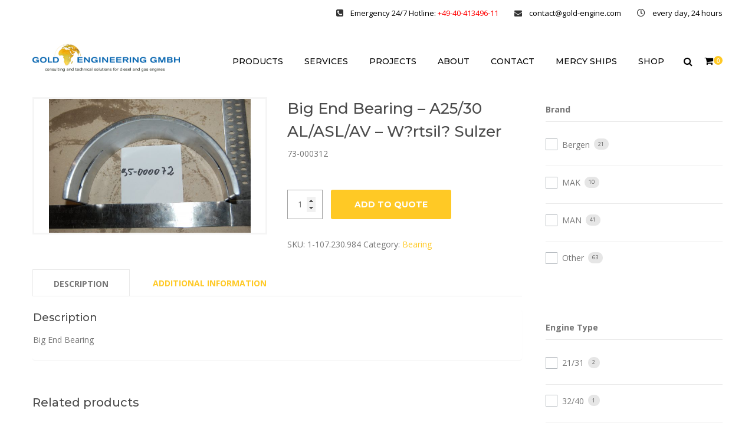

--- FILE ---
content_type: text/html; charset=UTF-8
request_url: https://www.gold-engine.com/product/big-end-bearing-a25-30-al-asl-av-wrtsil-sulzer/
body_size: 24200
content:
<!DOCTYPE html>
<html lang="en-US" class="">
<head>
	<meta charset="UTF-8">
	<meta name="viewport" content="width=device-width, initial-scale=1">
	<link rel="profile" href="https://gmpg.org/xfn/11">
	<link rel="pingback" href="https://www.gold-engine.com/gold-engine/xmlrpc.php">

<meta name='robots' content='max-image-preview:large' />

	<!-- This site is optimized with the Yoast SEO Premium plugin v15.1.2 - https://yoast.com/wordpress/plugins/seo/ -->
	<title>Big End Bearing - A25/30 AL/ASL/AV - W?rtsil? Sulzer - Gold Engineering GmbH</title>
	<meta name="robots" content="index, follow, max-snippet:-1, max-image-preview:large, max-video-preview:-1" />
	<link rel="canonical" href="https://www.gold-engine.com/product/big-end-bearing-a25-30-al-asl-av-wrtsil-sulzer/" />
	<meta property="og:locale" content="en_US" />
	<meta property="og:type" content="article" />
	<meta property="og:title" content="Big End Bearing - A25/30 AL/ASL/AV - W?rtsil? Sulzer - Gold Engineering GmbH" />
	<meta property="og:description" content="73-000312" />
	<meta property="og:url" content="https://www.gold-engine.com/product/big-end-bearing-a25-30-al-asl-av-wrtsil-sulzer/" />
	<meta property="og:site_name" content="Gold Engineering GmbH" />
	<meta property="article:modified_time" content="2021-03-11T13:26:40+00:00" />
	<meta property="og:image" content="https://www.gold-engine.com/gold-engine/wp-content/uploads/2020/11/73-000312-scaled.jpg" />
	<meta property="og:image:width" content="2560" />
	<meta property="og:image:height" content="1702" />
	<meta name="twitter:card" content="summary_large_image" />
	<script type="application/ld+json" class="yoast-schema-graph">{"@context":"https://schema.org","@graph":[{"@type":"WebSite","@id":"https://www.gold-engine.com/#website","url":"https://www.gold-engine.com/","name":"Gold Engineering GmbH","description":"diesel gas engine spare parts ship service","potentialAction":[{"@type":"SearchAction","target":"https://www.gold-engine.com/?s={search_term_string}","query-input":"required name=search_term_string"}],"inLanguage":"en-US"},{"@type":"ImageObject","@id":"https://www.gold-engine.com/product/big-end-bearing-a25-30-al-asl-av-wrtsil-sulzer/#primaryimage","inLanguage":"en-US","url":"https://www.gold-engine.com/gold-engine/wp-content/uploads/2020/11/73-000312-scaled.jpg","width":2560,"height":1702},{"@type":"WebPage","@id":"https://www.gold-engine.com/product/big-end-bearing-a25-30-al-asl-av-wrtsil-sulzer/#webpage","url":"https://www.gold-engine.com/product/big-end-bearing-a25-30-al-asl-av-wrtsil-sulzer/","name":"Big End Bearing - A25/30 AL/ASL/AV - W?rtsil? Sulzer - Gold Engineering GmbH","isPartOf":{"@id":"https://www.gold-engine.com/#website"},"primaryImageOfPage":{"@id":"https://www.gold-engine.com/product/big-end-bearing-a25-30-al-asl-av-wrtsil-sulzer/#primaryimage"},"datePublished":"2020-11-11T07:22:27+00:00","dateModified":"2021-03-11T13:26:40+00:00","inLanguage":"en-US","potentialAction":[{"@type":"ReadAction","target":["https://www.gold-engine.com/product/big-end-bearing-a25-30-al-asl-av-wrtsil-sulzer/"]}]}]}</script>
	<!-- / Yoast SEO Premium plugin. -->


<link rel='dns-prefetch' href='//www.gold-engine.com' />
<link rel="alternate" type="application/rss+xml" title="Gold Engineering GmbH &raquo; Feed" href="https://www.gold-engine.com/feed/" />
<link rel="alternate" type="application/rss+xml" title="Gold Engineering GmbH &raquo; Comments Feed" href="https://www.gold-engine.com/comments/feed/" />
<script type="text/javascript">
window._wpemojiSettings = {"baseUrl":"https:\/\/s.w.org\/images\/core\/emoji\/14.0.0\/72x72\/","ext":".png","svgUrl":"https:\/\/s.w.org\/images\/core\/emoji\/14.0.0\/svg\/","svgExt":".svg","source":{"concatemoji":"https:\/\/www.gold-engine.com\/gold-engine\/wp-includes\/js\/wp-emoji-release.min.js?ver=6.2.8"}};
/*! This file is auto-generated */
!function(e,a,t){var n,r,o,i=a.createElement("canvas"),p=i.getContext&&i.getContext("2d");function s(e,t){p.clearRect(0,0,i.width,i.height),p.fillText(e,0,0);e=i.toDataURL();return p.clearRect(0,0,i.width,i.height),p.fillText(t,0,0),e===i.toDataURL()}function c(e){var t=a.createElement("script");t.src=e,t.defer=t.type="text/javascript",a.getElementsByTagName("head")[0].appendChild(t)}for(o=Array("flag","emoji"),t.supports={everything:!0,everythingExceptFlag:!0},r=0;r<o.length;r++)t.supports[o[r]]=function(e){if(p&&p.fillText)switch(p.textBaseline="top",p.font="600 32px Arial",e){case"flag":return s("\ud83c\udff3\ufe0f\u200d\u26a7\ufe0f","\ud83c\udff3\ufe0f\u200b\u26a7\ufe0f")?!1:!s("\ud83c\uddfa\ud83c\uddf3","\ud83c\uddfa\u200b\ud83c\uddf3")&&!s("\ud83c\udff4\udb40\udc67\udb40\udc62\udb40\udc65\udb40\udc6e\udb40\udc67\udb40\udc7f","\ud83c\udff4\u200b\udb40\udc67\u200b\udb40\udc62\u200b\udb40\udc65\u200b\udb40\udc6e\u200b\udb40\udc67\u200b\udb40\udc7f");case"emoji":return!s("\ud83e\udef1\ud83c\udffb\u200d\ud83e\udef2\ud83c\udfff","\ud83e\udef1\ud83c\udffb\u200b\ud83e\udef2\ud83c\udfff")}return!1}(o[r]),t.supports.everything=t.supports.everything&&t.supports[o[r]],"flag"!==o[r]&&(t.supports.everythingExceptFlag=t.supports.everythingExceptFlag&&t.supports[o[r]]);t.supports.everythingExceptFlag=t.supports.everythingExceptFlag&&!t.supports.flag,t.DOMReady=!1,t.readyCallback=function(){t.DOMReady=!0},t.supports.everything||(n=function(){t.readyCallback()},a.addEventListener?(a.addEventListener("DOMContentLoaded",n,!1),e.addEventListener("load",n,!1)):(e.attachEvent("onload",n),a.attachEvent("onreadystatechange",function(){"complete"===a.readyState&&t.readyCallback()})),(e=t.source||{}).concatemoji?c(e.concatemoji):e.wpemoji&&e.twemoji&&(c(e.twemoji),c(e.wpemoji)))}(window,document,window._wpemojiSettings);
</script>
<style type="text/css">
img.wp-smiley,
img.emoji {
	display: inline !important;
	border: none !important;
	box-shadow: none !important;
	height: 1em !important;
	width: 1em !important;
	margin: 0 0.07em !important;
	vertical-align: -0.1em !important;
	background: none !important;
	padding: 0 !important;
}
</style>
	<link rel='stylesheet' id='wp-block-library-css' href='https://www.gold-engine.com/gold-engine/wp-includes/css/dist/block-library/style.min.css?ver=6.2.8' type='text/css' media='all' />
<link rel='stylesheet' id='wc-block-style-css' href='https://www.gold-engine.com/gold-engine/wp-content/plugins/woocommerce/packages/woocommerce-blocks/build/style.css?ver=2.5.16' type='text/css' media='all' />
<link rel='stylesheet' id='classic-theme-styles-css' href='https://www.gold-engine.com/gold-engine/wp-includes/css/classic-themes.min.css?ver=6.2.8' type='text/css' media='all' />
<style id='global-styles-inline-css' type='text/css'>
body{--wp--preset--color--black: #000000;--wp--preset--color--cyan-bluish-gray: #abb8c3;--wp--preset--color--white: #ffffff;--wp--preset--color--pale-pink: #f78da7;--wp--preset--color--vivid-red: #cf2e2e;--wp--preset--color--luminous-vivid-orange: #ff6900;--wp--preset--color--luminous-vivid-amber: #fcb900;--wp--preset--color--light-green-cyan: #7bdcb5;--wp--preset--color--vivid-green-cyan: #00d084;--wp--preset--color--pale-cyan-blue: #8ed1fc;--wp--preset--color--vivid-cyan-blue: #0693e3;--wp--preset--color--vivid-purple: #9b51e0;--wp--preset--gradient--vivid-cyan-blue-to-vivid-purple: linear-gradient(135deg,rgba(6,147,227,1) 0%,rgb(155,81,224) 100%);--wp--preset--gradient--light-green-cyan-to-vivid-green-cyan: linear-gradient(135deg,rgb(122,220,180) 0%,rgb(0,208,130) 100%);--wp--preset--gradient--luminous-vivid-amber-to-luminous-vivid-orange: linear-gradient(135deg,rgba(252,185,0,1) 0%,rgba(255,105,0,1) 100%);--wp--preset--gradient--luminous-vivid-orange-to-vivid-red: linear-gradient(135deg,rgba(255,105,0,1) 0%,rgb(207,46,46) 100%);--wp--preset--gradient--very-light-gray-to-cyan-bluish-gray: linear-gradient(135deg,rgb(238,238,238) 0%,rgb(169,184,195) 100%);--wp--preset--gradient--cool-to-warm-spectrum: linear-gradient(135deg,rgb(74,234,220) 0%,rgb(151,120,209) 20%,rgb(207,42,186) 40%,rgb(238,44,130) 60%,rgb(251,105,98) 80%,rgb(254,248,76) 100%);--wp--preset--gradient--blush-light-purple: linear-gradient(135deg,rgb(255,206,236) 0%,rgb(152,150,240) 100%);--wp--preset--gradient--blush-bordeaux: linear-gradient(135deg,rgb(254,205,165) 0%,rgb(254,45,45) 50%,rgb(107,0,62) 100%);--wp--preset--gradient--luminous-dusk: linear-gradient(135deg,rgb(255,203,112) 0%,rgb(199,81,192) 50%,rgb(65,88,208) 100%);--wp--preset--gradient--pale-ocean: linear-gradient(135deg,rgb(255,245,203) 0%,rgb(182,227,212) 50%,rgb(51,167,181) 100%);--wp--preset--gradient--electric-grass: linear-gradient(135deg,rgb(202,248,128) 0%,rgb(113,206,126) 100%);--wp--preset--gradient--midnight: linear-gradient(135deg,rgb(2,3,129) 0%,rgb(40,116,252) 100%);--wp--preset--duotone--dark-grayscale: url('#wp-duotone-dark-grayscale');--wp--preset--duotone--grayscale: url('#wp-duotone-grayscale');--wp--preset--duotone--purple-yellow: url('#wp-duotone-purple-yellow');--wp--preset--duotone--blue-red: url('#wp-duotone-blue-red');--wp--preset--duotone--midnight: url('#wp-duotone-midnight');--wp--preset--duotone--magenta-yellow: url('#wp-duotone-magenta-yellow');--wp--preset--duotone--purple-green: url('#wp-duotone-purple-green');--wp--preset--duotone--blue-orange: url('#wp-duotone-blue-orange');--wp--preset--font-size--small: 13px;--wp--preset--font-size--medium: 20px;--wp--preset--font-size--large: 36px;--wp--preset--font-size--x-large: 42px;--wp--preset--spacing--20: 0.44rem;--wp--preset--spacing--30: 0.67rem;--wp--preset--spacing--40: 1rem;--wp--preset--spacing--50: 1.5rem;--wp--preset--spacing--60: 2.25rem;--wp--preset--spacing--70: 3.38rem;--wp--preset--spacing--80: 5.06rem;--wp--preset--shadow--natural: 6px 6px 9px rgba(0, 0, 0, 0.2);--wp--preset--shadow--deep: 12px 12px 50px rgba(0, 0, 0, 0.4);--wp--preset--shadow--sharp: 6px 6px 0px rgba(0, 0, 0, 0.2);--wp--preset--shadow--outlined: 6px 6px 0px -3px rgba(255, 255, 255, 1), 6px 6px rgba(0, 0, 0, 1);--wp--preset--shadow--crisp: 6px 6px 0px rgba(0, 0, 0, 1);}:where(.is-layout-flex){gap: 0.5em;}body .is-layout-flow > .alignleft{float: left;margin-inline-start: 0;margin-inline-end: 2em;}body .is-layout-flow > .alignright{float: right;margin-inline-start: 2em;margin-inline-end: 0;}body .is-layout-flow > .aligncenter{margin-left: auto !important;margin-right: auto !important;}body .is-layout-constrained > .alignleft{float: left;margin-inline-start: 0;margin-inline-end: 2em;}body .is-layout-constrained > .alignright{float: right;margin-inline-start: 2em;margin-inline-end: 0;}body .is-layout-constrained > .aligncenter{margin-left: auto !important;margin-right: auto !important;}body .is-layout-constrained > :where(:not(.alignleft):not(.alignright):not(.alignfull)){max-width: var(--wp--style--global--content-size);margin-left: auto !important;margin-right: auto !important;}body .is-layout-constrained > .alignwide{max-width: var(--wp--style--global--wide-size);}body .is-layout-flex{display: flex;}body .is-layout-flex{flex-wrap: wrap;align-items: center;}body .is-layout-flex > *{margin: 0;}:where(.wp-block-columns.is-layout-flex){gap: 2em;}.has-black-color{color: var(--wp--preset--color--black) !important;}.has-cyan-bluish-gray-color{color: var(--wp--preset--color--cyan-bluish-gray) !important;}.has-white-color{color: var(--wp--preset--color--white) !important;}.has-pale-pink-color{color: var(--wp--preset--color--pale-pink) !important;}.has-vivid-red-color{color: var(--wp--preset--color--vivid-red) !important;}.has-luminous-vivid-orange-color{color: var(--wp--preset--color--luminous-vivid-orange) !important;}.has-luminous-vivid-amber-color{color: var(--wp--preset--color--luminous-vivid-amber) !important;}.has-light-green-cyan-color{color: var(--wp--preset--color--light-green-cyan) !important;}.has-vivid-green-cyan-color{color: var(--wp--preset--color--vivid-green-cyan) !important;}.has-pale-cyan-blue-color{color: var(--wp--preset--color--pale-cyan-blue) !important;}.has-vivid-cyan-blue-color{color: var(--wp--preset--color--vivid-cyan-blue) !important;}.has-vivid-purple-color{color: var(--wp--preset--color--vivid-purple) !important;}.has-black-background-color{background-color: var(--wp--preset--color--black) !important;}.has-cyan-bluish-gray-background-color{background-color: var(--wp--preset--color--cyan-bluish-gray) !important;}.has-white-background-color{background-color: var(--wp--preset--color--white) !important;}.has-pale-pink-background-color{background-color: var(--wp--preset--color--pale-pink) !important;}.has-vivid-red-background-color{background-color: var(--wp--preset--color--vivid-red) !important;}.has-luminous-vivid-orange-background-color{background-color: var(--wp--preset--color--luminous-vivid-orange) !important;}.has-luminous-vivid-amber-background-color{background-color: var(--wp--preset--color--luminous-vivid-amber) !important;}.has-light-green-cyan-background-color{background-color: var(--wp--preset--color--light-green-cyan) !important;}.has-vivid-green-cyan-background-color{background-color: var(--wp--preset--color--vivid-green-cyan) !important;}.has-pale-cyan-blue-background-color{background-color: var(--wp--preset--color--pale-cyan-blue) !important;}.has-vivid-cyan-blue-background-color{background-color: var(--wp--preset--color--vivid-cyan-blue) !important;}.has-vivid-purple-background-color{background-color: var(--wp--preset--color--vivid-purple) !important;}.has-black-border-color{border-color: var(--wp--preset--color--black) !important;}.has-cyan-bluish-gray-border-color{border-color: var(--wp--preset--color--cyan-bluish-gray) !important;}.has-white-border-color{border-color: var(--wp--preset--color--white) !important;}.has-pale-pink-border-color{border-color: var(--wp--preset--color--pale-pink) !important;}.has-vivid-red-border-color{border-color: var(--wp--preset--color--vivid-red) !important;}.has-luminous-vivid-orange-border-color{border-color: var(--wp--preset--color--luminous-vivid-orange) !important;}.has-luminous-vivid-amber-border-color{border-color: var(--wp--preset--color--luminous-vivid-amber) !important;}.has-light-green-cyan-border-color{border-color: var(--wp--preset--color--light-green-cyan) !important;}.has-vivid-green-cyan-border-color{border-color: var(--wp--preset--color--vivid-green-cyan) !important;}.has-pale-cyan-blue-border-color{border-color: var(--wp--preset--color--pale-cyan-blue) !important;}.has-vivid-cyan-blue-border-color{border-color: var(--wp--preset--color--vivid-cyan-blue) !important;}.has-vivid-purple-border-color{border-color: var(--wp--preset--color--vivid-purple) !important;}.has-vivid-cyan-blue-to-vivid-purple-gradient-background{background: var(--wp--preset--gradient--vivid-cyan-blue-to-vivid-purple) !important;}.has-light-green-cyan-to-vivid-green-cyan-gradient-background{background: var(--wp--preset--gradient--light-green-cyan-to-vivid-green-cyan) !important;}.has-luminous-vivid-amber-to-luminous-vivid-orange-gradient-background{background: var(--wp--preset--gradient--luminous-vivid-amber-to-luminous-vivid-orange) !important;}.has-luminous-vivid-orange-to-vivid-red-gradient-background{background: var(--wp--preset--gradient--luminous-vivid-orange-to-vivid-red) !important;}.has-very-light-gray-to-cyan-bluish-gray-gradient-background{background: var(--wp--preset--gradient--very-light-gray-to-cyan-bluish-gray) !important;}.has-cool-to-warm-spectrum-gradient-background{background: var(--wp--preset--gradient--cool-to-warm-spectrum) !important;}.has-blush-light-purple-gradient-background{background: var(--wp--preset--gradient--blush-light-purple) !important;}.has-blush-bordeaux-gradient-background{background: var(--wp--preset--gradient--blush-bordeaux) !important;}.has-luminous-dusk-gradient-background{background: var(--wp--preset--gradient--luminous-dusk) !important;}.has-pale-ocean-gradient-background{background: var(--wp--preset--gradient--pale-ocean) !important;}.has-electric-grass-gradient-background{background: var(--wp--preset--gradient--electric-grass) !important;}.has-midnight-gradient-background{background: var(--wp--preset--gradient--midnight) !important;}.has-small-font-size{font-size: var(--wp--preset--font-size--small) !important;}.has-medium-font-size{font-size: var(--wp--preset--font-size--medium) !important;}.has-large-font-size{font-size: var(--wp--preset--font-size--large) !important;}.has-x-large-font-size{font-size: var(--wp--preset--font-size--x-large) !important;}
.wp-block-navigation a:where(:not(.wp-element-button)){color: inherit;}
:where(.wp-block-columns.is-layout-flex){gap: 2em;}
.wp-block-pullquote{font-size: 1.5em;line-height: 1.6;}
</style>
<link rel='stylesheet' id='contact-form-7-css' href='https://www.gold-engine.com/gold-engine/wp-content/plugins/contact-form-7/includes/css/styles.css?ver=5.3.2' type='text/css' media='all' />
<link rel='stylesheet' id='rs-plugin-settings-css' href='https://www.gold-engine.com/gold-engine/wp-content/plugins/revslider/public/assets/css/rs6.css?ver=6.2.2' type='text/css' media='all' />
<style id='rs-plugin-settings-inline-css' type='text/css'>
#rs-demo-id {}
</style>
<link rel='stylesheet' id='wcpa-frontend-css' href='https://www.gold-engine.com/gold-engine/wp-content/plugins/woo-custom-product-addons/assets/css/frontend.min.css?ver=1.0.0' type='text/css' media='all' />
<link rel='stylesheet' id='wcpf-plugin-style-css' href='https://www.gold-engine.com/gold-engine/wp-content/plugins/woocommerce-product-filters/assets/css/plugin.css?ver=1.2.0' type='text/css' media='all' />
<link rel='stylesheet' id='photoswipe-css' href='https://www.gold-engine.com/gold-engine/wp-content/plugins/woocommerce/assets/css/photoswipe/photoswipe.min.css?ver=4.1.4' type='text/css' media='all' />
<link rel='stylesheet' id='photoswipe-default-skin-css' href='https://www.gold-engine.com/gold-engine/wp-content/plugins/woocommerce/assets/css/photoswipe/default-skin/default-skin.min.css?ver=4.1.4' type='text/css' media='all' />
<link rel='stylesheet' id='woocommerce-layout-css' href='https://www.gold-engine.com/gold-engine/wp-content/plugins/woocommerce/assets/css/woocommerce-layout.css?ver=4.1.4' type='text/css' media='all' />
<link rel='stylesheet' id='woocommerce-smallscreen-css' href='https://www.gold-engine.com/gold-engine/wp-content/plugins/woocommerce/assets/css/woocommerce-smallscreen.css?ver=4.1.4' type='text/css' media='only screen and (max-width: 768px)' />
<link rel='stylesheet' id='woocommerce-general-css' href='https://www.gold-engine.com/gold-engine/wp-content/plugins/woocommerce/assets/css/woocommerce.css?ver=4.1.4' type='text/css' media='all' />
<style id='woocommerce-inline-inline-css' type='text/css'>
.woocommerce form .form-row .required { visibility: visible; }
</style>
<link rel='stylesheet' id='construct-fonts-css' href='https://www.gold-engine.com/gold-engine/wp-content/uploads/fonts/94e1bb4064a701000200921f1281b268/font.css?v=1666637994' type='text/css' media='all' />
<link rel='stylesheet' id='bootstrap-css' href='https://www.gold-engine.com/gold-engine/wp-content/themes/construct/assets/css/bootstrap.min.css?ver=6.2.8' type='text/css' media='all' />
<link rel='stylesheet' id='animsition-css' href='https://www.gold-engine.com/gold-engine/wp-content/themes/construct/assets/css/animsition.css?ver=6.2.8' type='text/css' media='all' />
<link rel='stylesheet' id='animate-css' href='https://www.gold-engine.com/gold-engine/wp-content/themes/construct/assets/css/animate.css?ver=6.2.8' type='text/css' media='all' />
<link rel='stylesheet' id='fontello-css' href='https://www.gold-engine.com/gold-engine/wp-content/themes/construct/assets/css/fontello.css?ver=6.2.8' type='text/css' media='all' />
<link rel='stylesheet' id='owl-carousel-css' href='https://www.gold-engine.com/gold-engine/wp-content/themes/construct/assets/css/owl.carousel.css?ver=6.2.8' type='text/css' media='all' />
<link rel='stylesheet' id='vc_font_awesome_5_shims-css' href='https://www.gold-engine.com/gold-engine/wp-content/plugins/js_composer/assets/lib/bower/font-awesome/css/v4-shims.min.css?ver=6.2.0' type='text/css' media='all' />
<link rel='stylesheet' id='vc_font_awesome_5-css' href='https://www.gold-engine.com/gold-engine/wp-content/plugins/js_composer/assets/lib/bower/font-awesome/css/all.min.css?ver=6.2.0' type='text/css' media='all' />
<link rel='stylesheet' id='cubeportfolio-css' href='https://www.gold-engine.com/gold-engine/wp-content/themes/construct/assets/css/cubeportfolio.min.css?ver=6.2.8' type='text/css' media='all' />
<link rel='stylesheet' id='magnific-popup-css' href='https://www.gold-engine.com/gold-engine/wp-content/themes/construct/assets/css/magnific-popup.css?ver=6.2.8' type='text/css' media='all' />
<link rel='stylesheet' id='flexslider-css' href='https://www.gold-engine.com/gold-engine/wp-content/plugins/js_composer/assets/lib/bower/flexslider/flexslider.min.css?ver=6.2.0' type='text/css' media='all' />
<link rel='stylesheet' id='vegas-css' href='https://www.gold-engine.com/gold-engine/wp-content/themes/construct/assets/css/vegas.css?ver=6.2.8' type='text/css' media='all' />
<link rel='stylesheet' id='shortcodes-css' href='https://www.gold-engine.com/gold-engine/wp-content/themes/construct/assets/css/shortcodes.css?ver=6.2.8' type='text/css' media='all' />
<link rel='stylesheet' id='construct-woocommerce-css' href='https://www.gold-engine.com/gold-engine/wp-content/themes/construct/assets/css/woocommerce.css?ver=6.2.8' type='text/css' media='all' />
<link rel='stylesheet' id='construct-style-css' href='https://www.gold-engine.com/gold-engine/wp-content/themes/construction-child/style.css?ver=6.2.8' type='text/css' media='all' />
<link rel='stylesheet' id='gpls_woo_rfq_css-css' href='https://www.gold-engine.com/gold-engine/wp-content/plugins/woo-rfq-for-woocommerce/gpls_assets/css/gpls_woo_rfq.css?ver=44842' type='text/css' media='all' />
<style id='gpls_woo_rfq_css-inline-css' type='text/css'>
.bundle_price {display:none !important; }
.site-header .widget_shopping_cart p.total,.cart-subtotal,.tax-rate,.tax-total,.order-total,.product-price,.product-subtotal {display:none !important; }
</style>
<link rel='stylesheet' id='url_gpls_wh_css-css' href='https://www.gold-engine.com/gold-engine/wp-content/plugins/woo-rfq-for-woocommerce/gpls_assets/css/gpls_wh_visitor.css?ver=20596' type='text/css' media='all' />
<script type='text/javascript' src='https://www.gold-engine.com/gold-engine/wp-includes/js/jquery/jquery.min.js?ver=3.6.4' id='jquery-core-js'></script>
<script type='text/javascript' src='https://www.gold-engine.com/gold-engine/wp-includes/js/jquery/jquery-migrate.min.js?ver=3.4.0' id='jquery-migrate-js'></script>
<script type='text/javascript' src='https://www.gold-engine.com/gold-engine/wp-content/plugins/revslider/public/assets/js/rbtools.min.js?ver=6.0' id='tp-tools-js'></script>
<script type='text/javascript' src='https://www.gold-engine.com/gold-engine/wp-content/plugins/revslider/public/assets/js/rs6.min.js?ver=6.2.2' id='revmin-js'></script>
<script type='text/javascript' src='https://www.gold-engine.com/gold-engine/wp-content/plugins/woocommerce-product-filters/assets/js/polyfills.min.js?ver=1.2.0' id='wcpf-plugin-polyfills-script-js'></script>
<script type='text/javascript' src='https://www.gold-engine.com/gold-engine/wp-includes/js/jquery/ui/core.min.js?ver=1.13.2' id='jquery-ui-core-js'></script>
<script type='text/javascript' src='https://www.gold-engine.com/gold-engine/wp-includes/js/jquery/ui/mouse.min.js?ver=1.13.2' id='jquery-ui-mouse-js'></script>
<script type='text/javascript' src='https://www.gold-engine.com/gold-engine/wp-includes/js/jquery/ui/slider.min.js?ver=1.13.2' id='jquery-ui-slider-js'></script>
<script type='text/javascript' src='https://www.gold-engine.com/gold-engine/wp-content/plugins/woocommerce-product-filters/assets/js/front-vendor.min.js?ver=1.2.0' id='wcpf-plugin-vendor-script-js'></script>
<script type='text/javascript' src='https://www.gold-engine.com/gold-engine/wp-includes/js/underscore.min.js?ver=1.13.4' id='underscore-js'></script>
<script type='text/javascript' id='wp-util-js-extra'>
/* <![CDATA[ */
var _wpUtilSettings = {"ajax":{"url":"\/gold-engine\/wp-admin\/admin-ajax.php"}};
/* ]]> */
</script>
<script type='text/javascript' src='https://www.gold-engine.com/gold-engine/wp-includes/js/wp-util.min.js?ver=6.2.8' id='wp-util-js'></script>
<script type='text/javascript' src='https://www.gold-engine.com/gold-engine/wp-content/plugins/woocommerce/assets/js/accounting/accounting.min.js?ver=0.4.2' id='accounting-js'></script>
<script type='text/javascript' id='wcpf-plugin-script-js-extra'>
/* <![CDATA[ */
var WCPFData = {"registerEntities":{"Project":{"id":"Project","class":"WooCommerce_Product_Filter_Plugin\\Entity","post_type":"wcpf_project","label":"Project","default_options":{"urlNavigation":"query","filteringStarts":"auto","urlNavigationOptions":[],"useComponents":["pagination","sorting","results-count","page-title","breadcrumb"],"paginationAjax":true,"sortingAjax":true,"productsContainerSelector":".products","paginationSelector":".woocommerce-pagination","resultCountSelector":".woocommerce-result-count","sortingSelector":".woocommerce-ordering","pageTitleSelector":".woocommerce-products-header__title","breadcrumbSelector":".woocommerce-breadcrumb","multipleContainersForProducts":true},"is_grouped":true,"editor_component_class":"WooCommerce_Product_Filter_Plugin\\Project\\Editor_Component","filter_component_class":"WooCommerce_Product_Filter_Plugin\\Project\\Filter_Component","variations":false},"BoxListField":{"id":"BoxListField","class":"WooCommerce_Product_Filter_Plugin\\Entity","post_type":"wcpf_item","label":"Box List","default_options":{"itemsSource":"attribute","itemsDisplay":"all","queryType":"or","itemsDisplayHierarchical":true,"displayHierarchicalCollapsed":false,"displayTitle":true,"displayToggleContent":true,"defaultToggleState":"show","cssClass":"","actionForEmptyOptions":"hide","displayProductCount":true,"productCountPolicy":"for-option-only","multiSelect":true,"boxSize":"45px"},"is_grouped":false,"editor_component_class":"WooCommerce_Product_Filter_Plugin\\Field\\Box_list\\Editor_Component","filter_component_class":"WooCommerce_Product_Filter_Plugin\\Field\\Box_List\\Filter_Component","variations":true},"CheckBoxListField":{"id":"CheckBoxListField","class":"WooCommerce_Product_Filter_Plugin\\Entity","post_type":"wcpf_item","label":"Checkbox","default_options":{"itemsSource":"attribute","itemsDisplay":"all","queryType":"or","itemsDisplayHierarchical":true,"displayHierarchicalCollapsed":false,"displayTitle":true,"displayToggleContent":true,"defaultToggleState":"show","cssClass":"","actionForEmptyOptions":"hide","displayProductCount":true,"productCountPolicy":"for-option-only","seeMoreOptionsBy":"scrollbar","heightOfVisibleContent":12},"is_grouped":false,"editor_component_class":"WooCommerce_Product_Filter_Plugin\\Field\\Check_Box_List\\Editor_Component","filter_component_class":"WooCommerce_Product_Filter_Plugin\\Field\\Check_Box_List\\Filter_Component","variations":true},"DropDownListField":{"id":"DropDownListField","class":"WooCommerce_Product_Filter_Plugin\\Entity","post_type":"wcpf_item","label":"Drop Down","default_options":{"itemsSource":"attribute","itemsDisplay":"all","queryType":"or","itemsDisplayHierarchical":true,"displayHierarchicalCollapsed":false,"displayTitle":true,"displayToggleContent":true,"defaultToggleState":"show","cssClass":"","actionForEmptyOptions":"hide","displayProductCount":true,"productCountPolicy":"for-option-only","titleItemReset":"Show all"},"is_grouped":false,"editor_component_class":"WooCommerce_Product_Filter_Plugin\\Field\\Drop_Down_List\\Editor_Component","filter_component_class":"WooCommerce_Product_Filter_Plugin\\Field\\Drop_Down_List\\Filter_Component","variations":true},"ButtonField":{"id":"ButtonField","class":"WooCommerce_Product_Filter_Plugin\\Entity","post_type":"wcpf_item","label":"Button","default_options":{"cssClass":"","action":"reset"},"is_grouped":false,"editor_component_class":"WooCommerce_Product_Filter_Plugin\\Field\\Button\\Editor_Component","filter_component_class":"WooCommerce_Product_Filter_Plugin\\Field\\Button\\Filter_Component","variations":true},"ColorListField":{"id":"ColorListField","class":"WooCommerce_Product_Filter_Plugin\\Entity","post_type":"wcpf_item","label":"Colors","default_options":{"itemsSource":"attribute","itemsDisplay":"all","queryType":"or","itemsDisplayHierarchical":true,"displayHierarchicalCollapsed":false,"displayTitle":true,"displayToggleContent":true,"defaultToggleState":"show","cssClass":"","actionForEmptyOptions":"hide","displayProductCount":true,"productCountPolicy":"for-option-only","optionKey":"colors"},"is_grouped":false,"editor_component_class":"WooCommerce_Product_Filter_Plugin\\Field\\Color_List\\Editor_Component","filter_component_class":"WooCommerce_Product_Filter_Plugin\\Field\\Color_List\\Filter_Component","variations":true},"RadioListField":{"id":"RadioListField","class":"WooCommerce_Product_Filter_Plugin\\Entity","post_type":"wcpf_item","label":"Radio","default_options":{"itemsSource":"attribute","itemsDisplay":"all","queryType":"or","itemsDisplayHierarchical":true,"displayHierarchicalCollapsed":false,"displayTitle":true,"displayToggleContent":true,"defaultToggleState":"show","cssClass":"","actionForEmptyOptions":"hide","displayProductCount":true,"productCountPolicy":"for-option-only","titleItemReset":"Show all","seeMoreOptionsBy":"scrollbar","heightOfVisibleContent":12},"is_grouped":false,"editor_component_class":"WooCommerce_Product_Filter_Plugin\\Field\\Radio_List\\Editor_Component","filter_component_class":"WooCommerce_Product_Filter_Plugin\\Field\\Radio_List\\Filter_Component","variations":true},"TextListField":{"id":"TextListField","class":"WooCommerce_Product_Filter_Plugin\\Entity","post_type":"wcpf_item","label":"Text List","default_options":{"itemsSource":"attribute","itemsDisplay":"all","queryType":"or","itemsDisplayHierarchical":true,"displayHierarchicalCollapsed":false,"displayTitle":true,"displayToggleContent":true,"defaultToggleState":"show","cssClass":"","actionForEmptyOptions":"hide","displayProductCount":true,"productCountPolicy":"for-option-only","multiSelect":true,"useInlineStyle":false},"is_grouped":false,"editor_component_class":"WooCommerce_Product_Filter_Plugin\\Field\\Text_List\\Editor_Component","filter_component_class":"WooCommerce_Product_Filter_Plugin\\Field\\Text_List\\Filter_Component","variations":true},"PriceSliderField":{"id":"PriceSliderField","class":"WooCommerce_Product_Filter_Plugin\\Entity","post_type":"wcpf_item","label":"Price slider","default_options":{"minPriceOptionKey":"min-price","maxPriceOptionKey":"max-price","optionKey":"price","optionKeyFormat":"dash","cssClass":"","displayMinMaxInput":true,"displayTitle":true,"displayToggleContent":true,"defaultToggleState":"show","displayPriceLabel":true},"is_grouped":false,"editor_component_class":"WooCommerce_Product_Filter_Plugin\\Field\\Price_Slider\\Editor_Component","filter_component_class":"WooCommerce_Product_Filter_Plugin\\Field\\Price_Slider\\Filter_Component","variations":false},"SimpleBoxLayout":{"id":"SimpleBoxLayout","class":"WooCommerce_Product_Filter_Plugin\\Entity","post_type":"wcpf_item","label":"Simple Box","default_options":{"displayToggleContent":true,"defaultToggleState":"show","cssClass":""},"is_grouped":true,"editor_component_class":"WooCommerce_Product_Filter_Plugin\\Layout\\Simple_Box\\Editor_Component","filter_component_class":"WooCommerce_Product_Filter_Plugin\\Layout\\Simple_Box\\Filter_Component","variations":false},"ColumnsLayout":{"id":"ColumnsLayout","class":"WooCommerce_Product_Filter_Plugin\\Entity","post_type":"wcpf_item","label":"Columns","default_options":{"columns":[{"entities":[],"options":{"width":"50%"}}]},"is_grouped":true,"editor_component_class":"WooCommerce_Product_Filter_Plugin\\Layout\\Columns\\Editor_Component","filter_component_class":"WooCommerce_Product_Filter_Plugin\\Layout\\Columns\\Filter_Component","variations":false}},"messages":{"selectNoMatchesFound":"No matches found"},"selectors":{"productsContainer":".products","paginationContainer":".woocommerce-pagination","resultCount":".woocommerce-result-count","sorting":".woocommerce-ordering","pageTitle":".woocommerce-products-header__title","breadcrumb":".woocommerce-breadcrumb"},"pageUrl":"https:\/\/www.gold-engine.com\/product\/big-end-bearing-a25-30-al-asl-av-wrtsil-sulzer\/","isPaged":"","scriptAfterProductsUpdate":"","scrollTop":"no","priceFormat":{"currencyFormatNumDecimals":0,"currencyFormatSymbol":"&euro;","currencyFormatDecimalSep":",","currencyFormatThousandSep":".","currencyFormat":"%s%v"}};
/* ]]> */
</script>
<script type='text/javascript' src='https://www.gold-engine.com/gold-engine/wp-content/plugins/woocommerce-product-filters/assets/js/plugin.min.js?ver=1.2.0' id='wcpf-plugin-script-js'></script>
<script type='text/javascript' src='https://www.gold-engine.com/gold-engine/wp-content/plugins/woocommerce/assets/js/jquery-blockui/jquery.blockUI.min.js?ver=2.70' id='jquery-blockui-js'></script>
<script type='text/javascript' id='wc-add-to-cart-js-extra'>
/* <![CDATA[ */
var wc_add_to_cart_params = {"ajax_url":"\/gold-engine\/wp-admin\/admin-ajax.php","wc_ajax_url":"\/?wc-ajax=%%endpoint%%","i18n_view_cart":"View cart","cart_url":"https:\/\/www.gold-engine.com\/cart-2\/","is_cart":"","cart_redirect_after_add":"no"};
/* ]]> */
</script>
<script type='text/javascript' src='https://www.gold-engine.com/gold-engine/wp-content/plugins/woocommerce/assets/js/frontend/add-to-cart.min.js?ver=4.1.4' id='wc-add-to-cart-js'></script>
<script type='text/javascript' src='https://www.gold-engine.com/gold-engine/wp-content/plugins/js_composer/assets/js/vendors/woocommerce-add-to-cart.js?ver=6.2.0' id='vc_woocommerce-add-to-cart-js-js'></script>
<script type='text/javascript' src='https://www.gold-engine.com/gold-engine/wp-content/themes/construct/assets/js/owlCarousel.js?ver=6.2.8' id='owlCarousel-js'></script>
<script type='text/javascript' src='https://www.gold-engine.com/gold-engine/wp-content/themes/construct/assets/js/cube.portfolio.js?ver=6.2.8' id='cubeportfolio-js'></script>
<link rel="https://api.w.org/" href="https://www.gold-engine.com/wp-json/" /><link rel="alternate" type="application/json" href="https://www.gold-engine.com/wp-json/wp/v2/product/2683" /><link rel="EditURI" type="application/rsd+xml" title="RSD" href="https://www.gold-engine.com/gold-engine/xmlrpc.php?rsd" />
<link rel="wlwmanifest" type="application/wlwmanifest+xml" href="https://www.gold-engine.com/gold-engine/wp-includes/wlwmanifest.xml" />
<meta name="generator" content="WordPress 6.2.8" />
<meta name="generator" content="WooCommerce 4.1.4" />
<link rel='shortlink' href='https://www.gold-engine.com/?p=2683' />
<link rel="alternate" type="application/json+oembed" href="https://www.gold-engine.com/wp-json/oembed/1.0/embed?url=https%3A%2F%2Fwww.gold-engine.com%2Fproduct%2Fbig-end-bearing-a25-30-al-asl-av-wrtsil-sulzer%2F" />
<link rel="alternate" type="text/xml+oembed" href="https://www.gold-engine.com/wp-json/oembed/1.0/embed?url=https%3A%2F%2Fwww.gold-engine.com%2Fproduct%2Fbig-end-bearing-a25-30-al-asl-av-wrtsil-sulzer%2F&#038;format=xml" />

		<!-- GA Google Analytics @ https://m0n.co/ga -->
		<script>
			(function(i,s,o,g,r,a,m){i['GoogleAnalyticsObject']=r;i[r]=i[r]||function(){
			(i[r].q=i[r].q||[]).push(arguments)},i[r].l=1*new Date();a=s.createElement(o),
			m=s.getElementsByTagName(o)[0];a.async=1;a.src=g;m.parentNode.insertBefore(a,m)
			})(window,document,'script','https://www.google-analytics.com/analytics.js','ga');
			ga('create', 'G-5SWB3YPX9F', 'auto');
			ga('send', 'pageview');
		</script>

	<style type="text/css">
            button,input[type="button"],input[type="reset"],input[type="submit"],
			p.dropcap-contrast span.first-letter,
			.nav-top-cart-wrapper .shopping-cart-items-count,
			#main-nav > ul > li.current-menu-item > a:before,#main-nav > ul > li.current-menu-ancestor > a:before,
			.hentry .post-share a:hover:after,
			.hentry .post-link a:before,
			.hentry .post-tags a,
			#sidebar .widget.widget_socials .socials a:hover:before,#footer-widgets .widget.widget_socials .socials a:hover:before,
			#sidebar .widget.widget_nav_menu .menu > li.current_page_item,#sidebar .widget.widget_nav_menu .menu > li.current-menu-item,
			#sidebar .widget.widget_tag_cloud .tagcloud a:hover:after,#footer-widgets .widget.widget_tag_cloud .tagcloud a:hover:after,
			#footer-widgets.style-1 .widget .widget-title > span:after,#footer-widgets.style-2 .widget .widget-title > span:after,
			.wprt-pagination ul li a.page-numbers:hover,.woocommerce-pagination .page-numbers li .page-numbers:hover,.wprt-pagination ul li .page-numbers.current,.woocommerce-pagination .page-numbers li .current,
			.bg-color, #scroll-top:before,
			#promotion.wprt-section,
			.wprt-icon-box.outline .dd-icon:after,
			.wprt-icon-box.outline.icon-effect-2:hover .dd-icon,
			.wprt-icon-box.outline.icon-effect-3:hover .dd-icon,
			.wprt-icon-box.outline.icon-effect-3:hover .dd-icon:after,
			.wprt-icon-box.accent-background.icon-effect-3 .dd-icon:after,
			.wprt-icon-box.accent-background.icon-effect-2 .dd-icon,
			.wprt-icon-box.accent-background.icon-effect-1 .dd-icon,
			.wprt-icon-box.accent-background.icon-effect-1 .dd-icon:after,
			.wprt-icon-box.grey-background:hover .dd-icon,
			.wprt-icon-box.grey-background.icon-effect-1 .dd-icon:after,
			.wprt-icon-box.grey-background.icon-effect-3 .dd-icon:after,
			.wprt-icon-box.icon-left.grey-background:hover .dd-icon,
			.wprt-icon-box.icon-right.grey-background:hover .dd-icon,
			.wprt-lines.custom-1 .line-1,
			.wprt-lines.custom-2 .line-1,
			.wprt-lines.custom-3 .line-1,
			.wprt-lines.custom-5 .line-1,
			.wprt-button, .bullet-style-2 #team-wrap .cbp-nav-pagination-active,
			.wprt-button.dark:hover,
			.wprt-button.light:hover,
			.wprt-button.very-light:hover,
			.wprt-button.outline:hover,
			.wprt-button.outline.dark:hover,
			.wprt-button.outline.light:hover,
			.wprt-button.outline.very-light:hover,
			.wprt-progress .progress-animate,
			.wprt-toggle.active .toggle-title,
			.wprt-toggle.style-2 .toggle-title:after,
			.wprt-galleries.galleries .flex-direction-nav a:hover,
			#project-filter .cbp-filter-item:hover,#project-filter .cbp-filter-item.cbp-filter-item-active,
			.project-item .effect-honey figcaption::before,
			.bullet-style-1 .cbp-nav-pagination-active,
			.bullet-style-2 .cbp-nav-pagination-active,
			.arrow-style-1 .cbp-nav-next:before,.arrow-style-1 .cbp-nav-prev:before,.arrow-style-2 .cbp-nav-next:before,
			.arrow-style-2 .cbp-nav-prev:before,
			.woocommerce-page .content-woocommerce .products li .onsale,
			.woocommerce nav.woocommerce-pagination ul li a:focus, .woocommerce nav.woocommerce-pagination ul li a:hover, .woocommerce nav.woocommerce-pagination ul li span.current,
			.woocommerce-page .content-woocommerce .products li .added_to_cart.wc-forward,
			.woocommerce-page .content-woocommerce .products li .add_to_cart_button.added,
			.woocommerce-page .woo-single-post-class .summary .cart .single_add_to_cart_button,
			.woocommerce-page .cart_totals .wc-proceed-to-checkout a,
			.woocommerce-page #payment #place_order,
			.woocommerce .widget_price_filter .ui-slider .ui-slider-range,
			.wprt-toggle.active .toggle-title, .wpb-js-composer div.vc_tta.vc_general .vc_active .vc_tta-panel-title a,
			#sidebar .widget.widget_nav_menu .menu > li.current-menu-item a,
			#service-wrap .cbp-nav-next:before, #service-wrap .cbp-nav-prev:before, #testimonials-wrap .cbp-nav-next:before, 
			#testimonials-wrap .cbp-nav-prev:before, #projects .cbp-nav-next:before, 
			#projects .cbp-nav-prev:before, #partner-wrap .cbp-nav-next:before, #partner-wrap .cbp-nav-prev:before, 
			#team-wrap .cbp-nav-next:before, #team-wrap .cbp-nav-prev:before, #images-wrap .cbp-nav-next:before, #images-wrap .cbp-nav-prev:before,
			.bullet-style-2 #service-wrap .cbp-nav-pagination-active, .bullet-style-2 #projects .cbp-nav-pagination-active, 
			.bullet-style-2 #testimonials-wrap .cbp-nav-pagination-active, .bullet-style-2 #partner-wrap .cbp-nav-pagination-active, 
			.bullet-style-2 #team-wrap .cbp-nav-pagination-active, .bullet-style-2 #images-wrap .cbp-nav-pagination-active
			{
				background-color:#ffc925;
			}

			.project-item .effect-oscar{
				background: linear-gradient(45deg, #fff 0%,#ffc925 45%, #ffc925 55%, #fff 100%);
			}

			a, 
			.text-accent-color, 
			p.dropcap span.first-letter, 
			#hero-section .links .link:hover,#hero-section .links .link:hover:after, 
			#hero-section .arrow:hover:after,
			#site-logo .site-logo-text:hover, 
			#site-header.style-1 .header-search-icon:hover,#site-header.style-2 .header-search-icon:hover,
			#site-header.style-3 .header-search-icon:hover,#site-header.style-4 .header-search-icon:hover,
			#site-header.style-5 .header-search-icon:hover, 
			#site-header .nav-top-cart-wrapper .nav-cart-trigger:hover, 
			.nav-top-cart-wrapper .nav-shop-cart ul li a:hover, 
			#main-nav > ul > li.current-menu-item > a,
			#site-header .wprt-info .info-i span, 
			#main-nav > ul > li > a:hover, 
			#site-header.style-2 #main-nav > ul > li > a:hover,#site-header.style-2 #main-nav > ul > li.current-menu-item > a,
			#site-header.style-3 #main-nav > ul > li > a:hover,#site-header.style-3 #main-nav > ul > li.current-menu-item > a,
			#site-header.style-5 #main-nav > ul > li > a:hover,
			#site-header.style-5 #main-nav > ul > li.current-menu-item > a, 
			#main-nav .sub-menu li a:hover, 
			#main-nav-mobi ul > li > a:hover, 
			#featured-title #breadcrumbs a, 
			.hentry .post-title a:hover, 
			.hentry .post-meta a:hover, 
			.hentry .post-meta .post-categories, 
			.hentry .post-meta.style-3 .item .inner:before, 
			.comment-reply a, 
			#sidebar .widget ul li a:hover,#footer-widgets .widget ul li a:hover, 
			.widget_search .search-form .search-submit:hover:before,#footer-widgets .widget.widget_search .search-form .search-submit:hover:before, 
			#sidebar .widget.widget_nav_menu .menu > li > a:hover, 
			#sidebar .widget.widget_twitter .tweets-slider.grid .cbp-item:before,#footer-widgets .widget.widget_twitter .tweets-slider.grid .cbp-item:before, 
			#sidebar .widget.widget_twitter .tweet-intents a:hover,#footer-widgets .widget.widget_twitter .tweet-intents a:hover, 
			#sidebar .widget.widget_twitter .tweets-slider.slider .tweet-icon,#footer-widgets .widget.widget_twitter .tweets-slider.slider .tweet-icon, 
			#sidebar .widget.widget.widget_information ul li:before,#footer-widgets .widget.widget_information ul li:before, 
			#footer-widgets .widget.widget_twitter .timestamp a, 
			.one-page #footer-widgets .widget_socials .socials a:hover:before, 
			#bottom ul.bottom-nav > li > a:hover,
			.wprt-icon-text:hover .icon, 
			.wprt-icon-text h3 a:hover, 
			.wprt-icon-box > .dd-title a:hover, 
			.wprt-icon-box .dd-icon, 
			.wprt-icon-box.accent-background:hover .dd-icon, 
			.wprt-icon-box.accent-background.icon-effect-2:hover .dd-icon, 
			.wprt-icon-box.accent-background.icon-effect-1:hover .dd-icon, 
			.wprt-icon-box.grey-background .dd-icon, 
			.wprt-icon-box.icon-left .dd-title a:hover, 
			.wprt-icon-box.icon-left.accent-background:hover .dd-icon, 
			.wprt-icon-box.icon-left.grey-background .dd-icon, 
			.wprt-icon-box.icon-right.accent-background:hover .dd-icon, 
			.wprt-icon-box.icon-right.grey-background .dd-icon, 
			.wprt-button.outline, 
			.wprt-list.accent-color li:before, 
			.wprt-counter.has-plus .number:after, 
			.wprt-counter.accent-type .number, 
			.wprt-alert .remove:hover, 
			.project-item .effect-sadie p, 
			.project-item .effect-zoe p, 
			.project-item .effect-zoe h2:hover a, 
			.service-item .title a:hover, 
			.widget_search .search-form .search-submit:before, #footer-widgets .widget.widget_search .search-form .search-submit:before,
			.arrow-style-2 .cbp-nav-next:after,.arrow-style-2 .cbp-nav-prev:after, 
			.woocommerce div.product .woocommerce-tabs ul.tabs li a,
			.woocommerce-page .content-woocommerce .products li h3:hover, 
			.woocommerce-page .content-woocommerce .products li .price,.woocommerce ul.products li.product .price,
			.wprt-project.arrow-style-2 #projects .cbp-nav-next:after, .wprt-project.arrow-style-2 #projects .cbp-nav-prev:after, 
			.wprt-service.arrow-style-2 #service-wrap .cbp-nav-next:after, .wprt-service.arrow-style-2 #service-wrap .cbp-nav-prev:after, 
			.wprt-testimonials.arrow-style-2 #testimonials-wrap .cbp-nav-next:after, .wprt-testimonials.arrow-style-2 #testimonials-wrap .cbp-nav-prev:after, .wprt-team.arrow-style-2 #team-wrap .cbp-nav-next:after, 
			.wprt-team.arrow-style-2 #team-wrap .cbp-nav-prev:after, .wprt-galleries-grid.arrow-style-2 #images-wrap .cbp-nav-next:after, .wprt-galleries-grid.arrow-style-2 #images-wrap .cbp-nav-prev:after
			{
				color:#ffc925;
			}

			blockquote, 
			.hentry .post-share a:hover:after, 
			#sidebar .widget.widget_socials .socials a:hover:before,#footer-widgets .widget.widget_socials .socials a:hover:before, 
			#sidebar .widget.widget_tag_cloud .tagcloud a:hover:after,#footer-widgets .widget.widget_tag_cloud .tagcloud a:hover:after, 
			.one-page #footer-widgets .widget_socials .socials a:hover:before, 
			.wprt-pagination ul li a.page-numbers:hover,.woocommerce-pagination .page-numbers li .page-numbers:hover,
			.wprt-pagination ul li .page-numbers.current,.woocommerce-pagination .page-numbers li .current,
			.wprt-icon-box.grey-background:hover .dd-icon, 
			.wprt-icon-box.icon-left.grey-background:hover .dd-icon, 
			.wprt-icon-box.icon-right.grey-background:hover .dd-icon, 
			.wprt-button, .bullet-style-2 #team-wrap .cbp-nav-pagination-item,
			.wprt-button.dark:hover, 
			.wprt-button.light:hover, 
			.wprt-button.very-light:hover, 
			.wprt-button.outline, 
			.wprt-button.outline:hover, 
			.wprt-button.outline.dark:hover, 
			.wprt-button.outline.light:hover, 
			.wprt-button.outline.very-light:hover, 
			.wprt-toggle.active .toggle-title, 
			.wprt-galleries.galleries #wprt-carousel .slides > li:hover:after, 
			.bullet-style-2 .cbp-nav-pagination-item, 
			.bullet-style-2 #service-wrap .cbp-nav-pagination-item, .bullet-style-2 #projects .cbp-nav-pagination-item, 
			.bullet-style-2 #testimonials-wrap .cbp-nav-pagination-item, .bullet-style-2 #partner-wrap .cbp-nav-pagination-item, 
			.bullet-style-2 .widget_twitter .cbp-nav-pagination-item, .bullet-style-2 #team-wrap .cbp-nav-pagination-item, 
			.bullet-style-2 #images-wrap .cbp-nav-pagination-item,
			.wprt-galleries.galleries #wprt-carousel .slides > li.flex-active-slide:after,
			.arrow-style-2 .cbp-nav-next:before,.arrow-style-2 .cbp-nav-prev:before,
			.woocommerce-page .content-woocommerce .products li .product-thumbnail:hover, 
			.woocommerce-page .content-woocommerce .products li .added_to_cart.wc-forward, 
			.woocommerce-page .content-woocommerce .products li .add_to_cart_button.added, 
			.woocommerce-page .woo-single-post-class .summary .cart .single_add_to_cart_button,
			.wprt-project.arrow-style-2 #projects .cbp-nav-next:before, .wprt-project.arrow-style-2 #projects .cbp-nav-prev:before, 
			.wprt-service.arrow-style-2 #service-wrap .cbp-nav-next:before, .wprt-service.arrow-style-2 #service-wrap .cbp-nav-prev:before, 
			.wprt-testimonials.arrow-style-2 #testimonials-wrap .cbp-nav-next:before, .wprt-testimonials.arrow-style-2 #testimonials-wrap .cbp-nav-prev:before, 
			.wprt-team.arrow-style-2 #team-wrap .cbp-nav-next:before, .wprt-team.arrow-style-2 #team-wrap .cbp-nav-prev:before, 
			.wprt-galleries-grid.arrow-style-2 #images-wrap .cbp-nav-next:before, .wprt-galleries-grid.arrow-style-2 #images-wrap .cbp-nav-prev:before
			{

				border-color:#ffc925;
			}
			#sidebar .widget.widget_nav_menu .menu > li.current_page_item:after,#sidebar .widget.widget_nav_menu .menu > li.current-menu-item:after{
				border-left-color:#ffc925;
			}
			.animsition-loading:after{
				border-top-color:#ffc925;
			}
			.wprt-icon-box.accent-background .dd-icon,
			.wprt-icon-box.outline .dd-icon{
				box-shadow: inset 0 0 0 2px #ffc925!important;
			}
			</style><style type="text/css">#top-bar{ background: rgba(255,255,255,0.64)!important; }#top-bar, #top-bar a,#top-bar .top-bar-socials .icons a{ color: #000000!important; }#site-header,.header-style-5 #site-header{ background: rgba(255,255,255,0.4)!important; }#main-nav > ul > li > a,#site-header.style-1 .header-search-icon, #site-header.style-4 .header-search-icon, #site-header.style-5 .header-search-icon,.nav-top-cart-wrapper .nav-cart-trigger{ color: #000000; }#site-header.is-sticky,.header-style-5 #site-header.is-sticky{ background: #ffffff!important; }#site-header.style-5.is-sticky #main-nav > ul > li > a,.is-sticky #main-nav > ul > li > a,#site-header.style-1.is-sticky .header-search-icon, #site-header.style-4.is-sticky .header-search-icon, #site-header.style-5.is-sticky .header-search-icon,.is-sticky .nav-top-cart-wrapper .nav-cart-trigger{ color: #000000; }#site-logo-inner img { width: 250px; }#site-logo-inner { margin: 0 0 10 0; }</style>	<noscript><style>.woocommerce-product-gallery{ opacity: 1 !important; }</style></noscript>
	<meta name="generator" content="Powered by WPBakery Page Builder - drag and drop page builder for WordPress."/>
<meta name="generator" content="Powered by Slider Revolution 6.2.2 - responsive, Mobile-Friendly Slider Plugin for WordPress with comfortable drag and drop interface." />
<link rel="icon" href="https://www.gold-engine.com/gold-engine/wp-content/uploads/2020/10/cropped-gold_engineering_icon-32x32.png" sizes="32x32" />
<link rel="icon" href="https://www.gold-engine.com/gold-engine/wp-content/uploads/2020/10/cropped-gold_engineering_icon-192x192.png" sizes="192x192" />
<link rel="apple-touch-icon" href="https://www.gold-engine.com/gold-engine/wp-content/uploads/2020/10/cropped-gold_engineering_icon-180x180.png" />
<meta name="msapplication-TileImage" content="https://www.gold-engine.com/gold-engine/wp-content/uploads/2020/10/cropped-gold_engineering_icon-270x270.png" />
<script type="text/javascript">function setREVStartSize(e){			
			try {								
				var pw = document.getElementById(e.c).parentNode.offsetWidth,
					newh;
				pw = pw===0 || isNaN(pw) ? window.innerWidth : pw;
				e.tabw = e.tabw===undefined ? 0 : parseInt(e.tabw);
				e.thumbw = e.thumbw===undefined ? 0 : parseInt(e.thumbw);
				e.tabh = e.tabh===undefined ? 0 : parseInt(e.tabh);
				e.thumbh = e.thumbh===undefined ? 0 : parseInt(e.thumbh);
				e.tabhide = e.tabhide===undefined ? 0 : parseInt(e.tabhide);
				e.thumbhide = e.thumbhide===undefined ? 0 : parseInt(e.thumbhide);
				e.mh = e.mh===undefined || e.mh=="" || e.mh==="auto" ? 0 : parseInt(e.mh,0);		
				if(e.layout==="fullscreen" || e.l==="fullscreen") 						
					newh = Math.max(e.mh,window.innerHeight);				
				else{					
					e.gw = Array.isArray(e.gw) ? e.gw : [e.gw];
					for (var i in e.rl) if (e.gw[i]===undefined || e.gw[i]===0) e.gw[i] = e.gw[i-1];					
					e.gh = e.el===undefined || e.el==="" || (Array.isArray(e.el) && e.el.length==0)? e.gh : e.el;
					e.gh = Array.isArray(e.gh) ? e.gh : [e.gh];
					for (var i in e.rl) if (e.gh[i]===undefined || e.gh[i]===0) e.gh[i] = e.gh[i-1];
										
					var nl = new Array(e.rl.length),
						ix = 0,						
						sl;					
					e.tabw = e.tabhide>=pw ? 0 : e.tabw;
					e.thumbw = e.thumbhide>=pw ? 0 : e.thumbw;
					e.tabh = e.tabhide>=pw ? 0 : e.tabh;
					e.thumbh = e.thumbhide>=pw ? 0 : e.thumbh;					
					for (var i in e.rl) nl[i] = e.rl[i]<window.innerWidth ? 0 : e.rl[i];
					sl = nl[0];									
					for (var i in nl) if (sl>nl[i] && nl[i]>0) { sl = nl[i]; ix=i;}															
					var m = pw>(e.gw[ix]+e.tabw+e.thumbw) ? 1 : (pw-(e.tabw+e.thumbw)) / (e.gw[ix]);					

					newh =  (e.type==="carousel" && e.justify==="true" ? e.gh[ix] : (e.gh[ix] * m)) + (e.tabh + e.thumbh);
				}			
				
				if(window.rs_init_css===undefined) window.rs_init_css = document.head.appendChild(document.createElement("style"));					
				document.getElementById(e.c).height = newh;
				window.rs_init_css.innerHTML += "#"+e.c+"_wrapper { height: "+newh+"px }";				
			} catch(e){
				console.log("Failure at Presize of Slider:" + e)
			}					   
		  };</script>
		<style type="text/css" id="wp-custom-css">
			.textarea2 { font-family: "Open Sans", sans-serif; color: #777; font-size: 15px; line-height: 1.875; background-color: #fff; }
.textarea3 { font-family: "Open Sans", sans-serif; color: #777; font-size: 15px; line-height: 1.875; background-color: #fff; }
.rot { color: red;}


.wpf_column_horizontal li {
    display: block;
    width: 100%;
}

.wpf_item input[type="checkbox"]{
	border-radius: 0px !important;
}

a.button.product_type_simple.add_to_cart_button.ajax_add_to_cart{
	border-color: #ffc925;
	background-color: #ffc925;
	color: #fff;
}

#featured-title {display: none;}
#main-content{padding-top:0}

.woocommerce-cart-form__cart-item.cart_item td a{ color: #000}

.woocommerce-cart-form__cart-item.cart_item td a:hover{ color: #ffc925}
/* subtotal column hide*/
.shop_table.woocommerce-checkout-review-order-table .product-total{display:none}


#main-nav > ul > li > a,
li.current-menu-item > a {
    color: #000000 !important;
}

#main-nav > ul > li > a:hover,
li.current-menu-item > a:hover {
    color: #ffbc13 !important;
}


/*mobile shop img padding reset*/
.woocommerce-page .content-woocommerce .products li .product-thumbnail img {
    padding: 0px 0px;}
	
#main-nav-mobi {display: block; margin: 0 auto; width: 100%; position: absolute; left: 0; top: 100%; z-index: 99999; background-color: #d2d2d2;}
	
#main-nav-mobi > ul > ul > li { background-color: #d2d2d2; }
#main-nav-mobi > ul > ul > ul > li { background-color: #d2d2d2; }




		</style>
		<style id="kirki-inline-styles"></style><noscript><style> .wpb_animate_when_almost_visible { opacity: 1; }</style></noscript>    <link href="https://maxcdn.bootstrapcdn.com/font-awesome/4.7.0/css/font-awesome.min.css" rel="stylesheet" integrity="sha384-wvfXpqpZZVQGK6TAh5PVlGOfQNHSoD2xbE+QkPxCAFlNEevoEH3Sl0sibVcOQVnN" crossorigin="anonymous">
    
</head>

<body data-rsssl=1 class="product-template-default single single-product postid-2683 theme-construct woocommerce woocommerce-page woocommerce-no-js construct-theme-ver-1.0 wordpress-version-6.2.8 header-sticky menu-has-search menu-has-cart wpb-js-composer js-comp-ver-6.2.0 vc_responsive" >

    <div id="wrapper" class="animsition">
        <div id="page" class="clearfix">
            <div id="site-header-wrap">
                <!-- Top Bar -->
                                    <div id="top-bar" class="style-2">
                        <div id="top-bar-inner" class="container">
                            <div class="top-bar-inner-wrap">

                                <div class="top-bar-socials">
                                    <div class="inner">
                                        <span class="icons">                                       
                                                                                                                                </span>
                                    </div>
                                </div><!-- /.top-bar-socials -->

                                <div class="top-bar-content">
                                    <span id="top-bar-text">
                                                                                                                                                                             <i class="fa fa-phone-square"></i>Emergency 24/7 Hotline: <span style="color:red">+49-40-413496-11</span>                                                                                             <i class="fa fa-envelope"></i>contact@gold-engine.com                                                                                             <i class="fa fa-clock-o"></i>every day, 24 hours                                                                                                                        </span><!-- /#top-bar-text -->
                                </div><!-- /.top-bar-content -->
                                
                            </div>
                        </div>
                    </div>
                    <!-- /#top-bar -->
                                <header id="site-header" class="header-front-page style-1">
                    <div id="site-header-inner" class="container">
                        <div class="wrap-inner">
                            <div id="site-logo" class="clearfix">
                                <div id="site-logo-inner">
                                    <a href="https://www.gold-engine.com/" class="main-logo">                                    
                                        <img src="https://www.gold-engine.com/gold-engine/wp-content/uploads/2020/09/Logo-GE_n.png" alt="">
                                    </a>
                                </div>
                            </div>
                        </div>

                        <div class="mobile-button"><span></span></div><!-- //mobile menu button -->
                        
                        <nav id="main-nav" class="main-nav">
                            <ul id="mainmenu" class="menu"><li id="menu-item-1187" class="menu-item menu-item-type-custom menu-item-object-custom menu-item-home menu-item-1187"><a  title="Products" href="https://www.gold-engine.com/#brands">Products</a></li>
<li id="menu-item-1047" class="menu-item menu-item-type-custom menu-item-object-custom menu-item-home menu-item-1047"><a  title="Services" href="https://www.gold-engine.com/#services">Services</a></li>
<li id="menu-item-1049" class="menu-item menu-item-type-custom menu-item-object-custom menu-item-home menu-item-1049"><a  title="Projects" href="https://www.gold-engine.com/#projects">Projects</a></li>
<li id="menu-item-1052" class="menu-item menu-item-type-custom menu-item-object-custom menu-item-home menu-item-1052"><a  title="About" href="https://www.gold-engine.com/#about">About</a></li>
<li id="menu-item-1298" class="menu-item menu-item-type-custom menu-item-object-custom menu-item-home menu-item-1298"><a  title="Contact" href="https://www.gold-engine.com/#contact">Contact</a></li>
<li id="menu-item-1463" class="menu-item menu-item-type-post_type menu-item-object-page menu-item-1463"><a  title="MERCY SHIPS" href="https://www.gold-engine.com/mercy_ships/">MERCY SHIPS</a></li>
<li id="menu-item-2768" class="menu-item menu-item-type-post_type menu-item-object-page current_page_parent menu-item-2768"><a  title="Shop" href="https://www.gold-engine.com/shop-2/">Shop</a></li>
</ul>   
                        </nav>

                                                <div id="header-search">
                            <a class="header-search-icon" href="#"><span class="fa fa-search"></span></a>

                            <form role="search" method="get" class="header-search-form" action="https://www.gold-engine.com/">
                                <input type="text" value="" name="s" class="header-search-field" placeholder="Type and hit enter...">
                            </form>
                        </div><!-- /#header-search -->
                        
                                                <div class="nav-top-cart-wrapper">
                            <a class="nav-cart-trigger" href="#">
                                <span class="fa fa-shopping-cart cart-icon">
                                    <span class="shopping-cart-items-count">0</span>
                                </span>
                            </a>
                            <div class="nav-shop-cart">
                                <div class="widget_shopping_cart_content">
                                    

<ul class="cart_list product_list_widget clearfix ">

	
		<li class="empty">No products in the cart.</li>

	
</ul><!-- end product list -->


                                </div>
                            </div>
                        </div>
                        
                    </div>
                </header>
            </div>
	<div id="featured-title" class="clearfix featured-title-left">
	    <div id="featured-title-inner" class="container clearfix">
	        <div class="featured-title-inner-wrap">
	            <div class="featured-title-heading-wrap">
	                <h1 class="featured-title-heading">
	                   Shop	                </h1>
	            </div>
	            	        </div>
	    </div>
	</div> 

	<div id="main-content" class="site-main clearfix">
		<div id="content-wrap" class="container ">
			<section class="main-shop"><div class="container"><div class="row"><div data-slug="" class="wpf-search-container">			<div id="site-content" class="site-content clearfix">
				<div id="inner-content" class="inner-content-wrap">
					<div class="content-woocommerce">
						<div class="woo-single-post-class">
							
								
<div class="woocommerce-notices-wrapper"></div>
<div itemscope itemtype="http://schema.org/Product" id="product-2683" class="post-2683 product type-product status-publish has-post-thumbnail product_cat-bearing first instock shipping-taxable purchasable product-type-simple">

	<div class="woocommerce-product-gallery woocommerce-product-gallery--with-images woocommerce-product-gallery--columns-4 images" data-columns="4" style="opacity: 0; transition: opacity .25s ease-in-out;">
	<figure class="woocommerce-product-gallery__wrapper">
		<div data-thumb="https://www.gold-engine.com/gold-engine/wp-content/uploads/2020/11/73-000312-100x100.jpg" data-thumb-alt="" class="woocommerce-product-gallery__image"><a href="https://www.gold-engine.com/gold-engine/wp-content/uploads/2020/11/73-000312-scaled.jpg"><img width="600" height="399" src="https://www.gold-engine.com/gold-engine/wp-content/uploads/2020/11/73-000312-600x399.jpg" class="wp-post-image" alt="" decoding="async" loading="lazy" title="73-000312" data-caption="" data-src="https://www.gold-engine.com/gold-engine/wp-content/uploads/2020/11/73-000312-scaled.jpg" data-large_image="https://www.gold-engine.com/gold-engine/wp-content/uploads/2020/11/73-000312-scaled.jpg" data-large_image_width="2560" data-large_image_height="1702" srcset="https://www.gold-engine.com/gold-engine/wp-content/uploads/2020/11/73-000312-600x399.jpg 600w, https://www.gold-engine.com/gold-engine/wp-content/uploads/2020/11/73-000312-300x199.jpg 300w, https://www.gold-engine.com/gold-engine/wp-content/uploads/2020/11/73-000312-1024x681.jpg 1024w, https://www.gold-engine.com/gold-engine/wp-content/uploads/2020/11/73-000312-768x511.jpg 768w, https://www.gold-engine.com/gold-engine/wp-content/uploads/2020/11/73-000312-1536x1021.jpg 1536w, https://www.gold-engine.com/gold-engine/wp-content/uploads/2020/11/73-000312-2048x1362.jpg 2048w" sizes="(max-width: 600px) 100vw, 600px" /></a></div>	</figure>
</div>

	<div class="summary entry-summary">

		<h1 class="product_title entry-title">Big End Bearing &#8211; A25/30 AL/ASL/AV &#8211; W?rtsil? Sulzer</h1><p class="price"></p>
<div class="woocommerce-product-details__short-description">
	<p>73-000312</p>
</div>

	
	<form class="cart" action="https://www.gold-engine.com/product/big-end-bearing-a25-30-al-asl-av-wrtsil-sulzer/" method="post" enctype='multipart/form-data'>
		<div class="wcpa_form_outer"></div>
			<div class="quantity">
				<label class="screen-reader-text" for="quantity_696c6c1346de5">Big End Bearing - A25/30 AL/ASL/AV - W?rtsil? Sulzer quantity</label>
		<input
			type="number"
			id="quantity_696c6c1346de5"
			class="input-text qty text"
			step="1"
			min="1"
			max=""
			name="quantity"
			value="1"
			title="Qty"
			size="4"
			placeholder=""
			inputmode="numeric" />
			</div>
	
		<button type="submit" name="add-to-cart" value="2683" class="single_add_to_cart_button button alt">Add to Quote</button>

		

                        <script>jQuery(document ).ready( function() { 
    jQuery( '.single_add_to_cart_button' ).show();
    jQuery( '.single_add_to_cart_button' ).attr('style','display: inline-block !important');
jQuery('.single_add_to_cart_button').prop('disabled',false);;
                 jQuery('.gpls_rfq_set').prop('disabled', false);
    }); </script>        
            <script>jQuery(document ).ready( function() { jQuery( '.amount,.bundle_price, .product-selector__price' ).hide();
jQuery( '.amount,.bundle_price, .product-selector__price' ).attr('style','display: none !important');
            } ); </script><script>jQuery(document ).ready( function() {
jQuery( '.woocommerce-Price-amount,.from, .price,.total, .bundle_price,.wc-pao-col2,.wc-pao-subtotal-line, .product-selector__price' ).hide();
jQuery( '.woocommerce-Price-amount,.from, .price,.total, .bundle_price,.wc-pao-col2,.wc-pao-subtotal-line, .product-selector__price' ).attr('style','display: none !important');
 

} ); </script>	</form>

	
<div class="product_meta">

	
	
		<span class="sku_wrapper">SKU: <span class="sku">1-107.230.984</span></span>

	
	<span class="posted_in">Category: <a href="https://www.gold-engine.com/product-category/bearing/" rel="tag">Bearing</a></span>
	
	
</div>

	</div><!-- .summary -->

	
	<div class="woocommerce-tabs wc-tabs-wrapper">
		<ul class="tabs wc-tabs" role="tablist">
							<li class="description_tab" id="tab-title-description" role="tab" aria-controls="tab-description">
					<a href="#tab-description">
						Description					</a>
				</li>
							<li class="additional_information_tab" id="tab-title-additional_information" role="tab" aria-controls="tab-additional_information">
					<a href="#tab-additional_information">
						Additional information					</a>
				</li>
					</ul>
					<div class="woocommerce-Tabs-panel woocommerce-Tabs-panel--description panel entry-content wc-tab" id="tab-description" role="tabpanel" aria-labelledby="tab-title-description">
				
	<h2>Description</h2>

<p>Big End Bearing</p>
			</div>
					<div class="woocommerce-Tabs-panel woocommerce-Tabs-panel--additional_information panel entry-content wc-tab" id="tab-additional_information" role="tabpanel" aria-labelledby="tab-title-additional_information">
				
	<h2>Additional information</h2>

<table class="woocommerce-product-attributes shop_attributes">
			<tr class="woocommerce-product-attributes-item woocommerce-product-attributes-item--attribute_brand">
			<th class="woocommerce-product-attributes-item__label">Brand:</th>
			<td class="woocommerce-product-attributes-item__value"><p>Wartsila</p>
</td>
		</tr>
			<tr class="woocommerce-product-attributes-item woocommerce-product-attributes-item--attribute_status">
			<th class="woocommerce-product-attributes-item__label">Status:</th>
			<td class="woocommerce-product-attributes-item__value"><p>New</p>
</td>
		</tr>
			<tr class="woocommerce-product-attributes-item woocommerce-product-attributes-item--attribute_part-no-extern">
			<th class="woocommerce-product-attributes-item__label">Part No. (Extern):</th>
			<td class="woocommerce-product-attributes-item__value"><p>1-107.230.984</p>
</td>
		</tr>
			<tr class="woocommerce-product-attributes-item woocommerce-product-attributes-item--attribute_part-no-intern">
			<th class="woocommerce-product-attributes-item__label">Part No. (Intern):</th>
			<td class="woocommerce-product-attributes-item__value"><p>73-000312</p>
</td>
		</tr>
			<tr class="woocommerce-product-attributes-item woocommerce-product-attributes-item--attribute_pa_enginetype">
			<th class="woocommerce-product-attributes-item__label">Engine Type</th>
			<td class="woocommerce-product-attributes-item__value"><p>Other</p>
</td>
		</tr>
			<tr class="woocommerce-product-attributes-item woocommerce-product-attributes-item--attribute_pa_brand">
			<th class="woocommerce-product-attributes-item__label">Brand</th>
			<td class="woocommerce-product-attributes-item__value"><p>Other</p>
</td>
		</tr>
			<tr class="woocommerce-product-attributes-item woocommerce-product-attributes-item--attribute_pa_components">
			<th class="woocommerce-product-attributes-item__label">Components</th>
			<td class="woocommerce-product-attributes-item__value"><p>Bearing</p>
</td>
		</tr>
			<tr class="woocommerce-product-attributes-item woocommerce-product-attributes-item--attribute_pa_model">
			<th class="woocommerce-product-attributes-item__label">Model</th>
			<td class="woocommerce-product-attributes-item__value"><p>A25/30 AL/ASL/AV</p>
</td>
		</tr>
	</table>
			</div>
		
			</div>


	<section class="related products">

					<h2>Related products</h2>
				
		
<ul class="products">

			
					<li class="shop-col-3 post-2574 product type-product status-publish has-post-thumbnail product_cat-bearing first instock shipping-taxable purchasable product-type-simple">

		
		<a href="https://www.gold-engine.com/product/main-bearing-60mc-c-s-man-bw-2/">
			<div class="product-thumbnail">
		        <img width="300" height="300" src="https://www.gold-engine.com/gold-engine/wp-content/uploads/2020/11/73-000251-300x300.jpg" class="attachment-woocommerce_thumbnail size-woocommerce_thumbnail" alt="" decoding="async" loading="lazy" srcset="https://www.gold-engine.com/gold-engine/wp-content/uploads/2020/11/73-000251-300x300.jpg 300w, https://www.gold-engine.com/gold-engine/wp-content/uploads/2020/11/73-000251-150x150.jpg 150w, https://www.gold-engine.com/gold-engine/wp-content/uploads/2020/11/73-000251-100x100.jpg 100w" sizes="(max-width: 300px) 100vw, 300px" />		    </div>
	    </a>

	    <div class="product-info">

			<a href="https://www.gold-engine.com/product/main-bearing-60mc-c-s-man-bw-2/" class="woocommerce-LoopProduct-link">
				<h3>
					<h2 class="woocommerce-loop-product__title">Main Bearing &#8211; 60MC-C/S &#8211; MAN B&#038;W</h2>				</h3>
				<span class="price">
					
				</span>
			</a>

			<a href="?add-to-cart=2574" data-quantity="1" class="button product_type_simple add_to_cart_button ajax_add_to_cart" data-product_id="2574" data-product_sku="3162584-5-1" aria-label="Add &ldquo;Main Bearing - 60MC-C/S - MAN B&amp;W&rdquo; to your cart" rel="nofollow">Add to Quote</a>            
                	</div>

</li>



			
					<li class="shop-col-3 post-2547 product type-product status-publish has-post-thumbnail product_cat-bearing  instock shipping-taxable purchasable product-type-simple">

		
		<a href="https://www.gold-engine.com/product/big-end-bearing-v16bshr-man-bw/">
			<div class="product-thumbnail">
		        <img width="300" height="300" src="https://www.gold-engine.com/gold-engine/wp-content/uploads/2020/11/73-000399-300x300.jpg" class="attachment-woocommerce_thumbnail size-woocommerce_thumbnail" alt="" decoding="async" loading="lazy" srcset="https://www.gold-engine.com/gold-engine/wp-content/uploads/2020/11/73-000399-300x300.jpg 300w, https://www.gold-engine.com/gold-engine/wp-content/uploads/2020/11/73-000399-150x150.jpg 150w, https://www.gold-engine.com/gold-engine/wp-content/uploads/2020/11/73-000399-100x100.jpg 100w" sizes="(max-width: 300px) 100vw, 300px" />		    </div>
	    </a>

	    <div class="product-info">

			<a href="https://www.gold-engine.com/product/big-end-bearing-v16bshr-man-bw/" class="woocommerce-LoopProduct-link">
				<h3>
					<h2 class="woocommerce-loop-product__title">Big End Bearing &#8211; V16BSHR &#8211; MAN B&#038;W</h2>				</h3>
				<span class="price">
					
				</span>
			</a>

			<a href="?add-to-cart=2547" data-quantity="1" class="button product_type_simple add_to_cart_button ajax_add_to_cart" data-product_id="2547" data-product_sku="A390291" aria-label="Add &ldquo;Big End Bearing - V16BSHR - MAN B&amp;W&rdquo; to your cart" rel="nofollow">Add to Quote</a>            
                	</div>

</li>



			
					<li class="shop-col-3 post-2566 product type-product status-publish has-post-thumbnail product_cat-bearing last instock shipping-taxable purchasable product-type-simple">

		
		<a href="https://www.gold-engine.com/product/main-bearing-1-1-pc3-semt-pielstick/">
			<div class="product-thumbnail">
		        <img width="300" height="300" src="https://www.gold-engine.com/gold-engine/wp-content/uploads/2020/11/73-000361-300x300.jpg" class="attachment-woocommerce_thumbnail size-woocommerce_thumbnail" alt="" decoding="async" loading="lazy" srcset="https://www.gold-engine.com/gold-engine/wp-content/uploads/2020/11/73-000361-300x300.jpg 300w, https://www.gold-engine.com/gold-engine/wp-content/uploads/2020/11/73-000361-150x150.jpg 150w, https://www.gold-engine.com/gold-engine/wp-content/uploads/2020/11/73-000361-100x100.jpg 100w" sizes="(max-width: 300px) 100vw, 300px" />		    </div>
	    </a>

	    <div class="product-info">

			<a href="https://www.gold-engine.com/product/main-bearing-1-1-pc3-semt-pielstick/" class="woocommerce-LoopProduct-link">
				<h3>
					<h2 class="woocommerce-loop-product__title">Main Bearing 1/1 &#8211; PC3 &#8211; SEMT Pielstick</h2>				</h3>
				<span class="price">
					
				</span>
			</a>

			<a href="?add-to-cart=2566" data-quantity="1" class="button product_type_simple add_to_cart_button ajax_add_to_cart" data-product_id="2566" data-product_sku="206047/206048" aria-label="Add &ldquo;Main Bearing 1/1 - PC3 - SEMT Pielstick&rdquo; to your cart" rel="nofollow">Add to Quote</a>            
                	</div>

</li>



			
		</ul>

	</section>
	
	<meta itemprop="url" content="https://www.gold-engine.com/product/big-end-bearing-a25-30-al-asl-av-wrtsil-sulzer/" />

</div><!-- #product-2683 -->


													</div>
					</div>
				</div>
			</div>

						<div id="sidebar" class="style-1">
				
<div id="secondary" class="widget-area sidebar" role="complementary">
	<div id="themify-wpf-3" class="widget themify-wpf">        <form
			data-post-id="2683"
			data-slug="brand"
			action="https://www.gold-engine.com/shop-2/"
			data-shop="https://www.gold-engine.com/shop-2/"
			method="get"
			class="wpf_form wpf_form_brand wpf_submit_on_change"
			style="visibility: hidden;"
			data-infinitybuffer="300"
		>
            <input type="hidden" name="wpf" value="brand" />
			<input type="hidden" name="orderby" value="" />
			<input type="hidden" name="wpf_cols" value="" />
			<input type="hidden" name="wpf_page" value="1" />
			            <div class="wpf_items_wrapper wpf_layout_vertical">
                                                                                                                <div class="wpf_item wpf_item_pa_brand">
                                                                    <label class="wpf_item_name" for="wpf_brand_item_pa_brand">Brand</label>
                                                                                                <ul class="wpf_column_horizontal">
                                                                                        
                    
                            <li class="wpf_pa_brand_261">
                                                                    <input   id="wpf_brand_261" type="checkbox" name="wpf_brand[]" value="bergen" />
                        <label                                 for="wpf_brand_261">
                            Bergen                                                    </label>
                    
                    <span class="wpf_item_count">21</span>                                    </li>
                                
                            <li class="wpf_pa_brand_63">
                                                                    <input   id="wpf_brand_63" type="checkbox" name="wpf_brand[]" value="mak" />
                        <label                                 for="wpf_brand_63">
                            MAK                                                    </label>
                    
                    <span class="wpf_item_count">10</span>                                    </li>
                                
                            <li class="wpf_pa_brand_58">
                                                                    <input   id="wpf_brand_58" type="checkbox" name="wpf_brand[]" value="man" />
                        <label                                 for="wpf_brand_58">
                            MAN                                                    </label>
                    
                    <span class="wpf_item_count">41</span>                                    </li>
                                
                            <li class="wpf_pa_brand_199">
                                                                    <input   id="wpf_brand_199" type="checkbox" name="wpf_brand[]" value="other" />
                        <label                                 for="wpf_brand_199">
                            Other                                                    </label>
                    
                    <span class="wpf_item_count">63</span>                                    </li>
                                                                                                            </ul>									                                                            </div>
                                                                        </div>
            
			<div class="wpf-no-products-found" style="display: none;">
				<p class="woocommerce-info">No products were found matching your selection.</p>
			</div>
        </form>
        </div><div id="themify-wpf-5" class="widget themify-wpf">        <form
			data-post-id="2683"
			data-slug="engine_type"
			action="https://www.gold-engine.com/shop-2/"
			data-shop="https://www.gold-engine.com/shop-2/"
			method="get"
			class="wpf_form wpf_form_engine_type wpf_submit_on_change"
			style="visibility: hidden;"
			data-infinitybuffer="300"
		>
            <input type="hidden" name="wpf" value="engine_type" />
			<input type="hidden" name="orderby" value="" />
			<input type="hidden" name="wpf_cols" value="" />
			<input type="hidden" name="wpf_page" value="1" />
			            <div class="wpf_items_wrapper wpf_layout_vertical">
                                                                                                                <div class="wpf_item wpf_item_pa_enginetype">
                                                                    <label class="wpf_item_name" for="wpf_engine_type_item_pa_enginetype">Engine Type</label>
                                                                                                <ul class="wpf_column_horizontal">
                                                                                        
                    
                            <li class="wpf_pa_enginetype_277">
                                                                    <input   id="wpf_engine_type_277" type="checkbox" name="wpf_engine-type[]" value="21-31" />
                        <label                                 for="wpf_engine_type_277">
                            21/31                                                    </label>
                    
                    <span class="wpf_item_count">2</span>                                    </li>
                                
                            <li class="wpf_pa_enginetype_266">
                                                                    <input   id="wpf_engine_type_266" type="checkbox" name="wpf_engine-type[]" value="32-40" />
                        <label                                 for="wpf_engine_type_266">
                            32/40                                                    </label>
                    
                    <span class="wpf_item_count">1</span>                                    </li>
                                
                            <li class="wpf_pa_enginetype_93">
                                                                    <input   id="wpf_engine_type_93" type="checkbox" name="wpf_engine-type[]" value="40-45" />
                        <label                                 for="wpf_engine_type_93">
                            40/45                                                    </label>
                    
                    <span class="wpf_item_count">1</span>                                    </li>
                                
                            <li class="wpf_pa_enginetype_131">
                                                                    <input   id="wpf_engine_type_131" type="checkbox" name="wpf_engine-type[]" value="40-54" />
                        <label                                 for="wpf_engine_type_131">
                            40/54                                                    </label>
                    
                    <span class="wpf_item_count">5</span>                                    </li>
                                
                            <li class="wpf_pa_enginetype_267">
                                                                    <input   id="wpf_engine_type_267" type="checkbox" name="wpf_engine-type[]" value="45gf-ca" />
                        <label                                 for="wpf_engine_type_267">
                            45GF/CA                                                    </label>
                    
                    <span class="wpf_item_count">1</span>                                    </li>
                                
                            <li class="wpf_pa_enginetype_258">
                                                                    <input   id="wpf_engine_type_258" type="checkbox" name="wpf_engine-type[]" value="50mc" />
                        <label                                 for="wpf_engine_type_258">
                            50MC                                                    </label>
                    
                    <span class="wpf_item_count">7</span>                                    </li>
                                
                            <li class="wpf_pa_enginetype_119">
                                                                    <input   id="wpf_engine_type_119" type="checkbox" name="wpf_engine-type[]" value="52-55" />
                        <label                                 for="wpf_engine_type_119">
                            52/55                                                    </label>
                    
                    <span class="wpf_item_count">6</span>                                    </li>
                                
                            <li class="wpf_pa_enginetype_126">
                                                                    <input   id="wpf_engine_type_126" type="checkbox" name="wpf_engine-type[]" value="58-64" />
                        <label                                 for="wpf_engine_type_126">
                            58/64                                                    </label>
                    
                    <span class="wpf_item_count">2</span>                                    </li>
                                
                            <li class="wpf_pa_enginetype_259">
                                                                    <input   id="wpf_engine_type_259" type="checkbox" name="wpf_engine-type[]" value="60mc" />
                        <label                                 for="wpf_engine_type_259">
                            60MC                                                    </label>
                    
                    <span class="wpf_item_count">5</span>                                    </li>
                                
                            <li class="wpf_pa_enginetype_153">
                                                                    <input   id="wpf_engine_type_153" type="checkbox" name="wpf_engine-type[]" value="67gf" />
                        <label                                 for="wpf_engine_type_153">
                            67GF                                                    </label>
                    
                    <span class="wpf_item_count">1</span>                                    </li>
                                
                            <li class="wpf_pa_enginetype_260">
                                                                    <input   id="wpf_engine_type_260" type="checkbox" name="wpf_engine-type[]" value="70mc" />
                        <label                                 for="wpf_engine_type_260">
                            70MC                                                    </label>
                    
                    <span class="wpf_item_count">3</span>                                    </li>
                                
                            <li class="wpf_pa_enginetype_98">
                                                                    <input   id="wpf_engine_type_98" type="checkbox" name="wpf_engine-type[]" value="80mc-c-s" />
                        <label                                 for="wpf_engine_type_98">
                            80MC-C/S                                                    </label>
                    
                    <span class="wpf_item_count">1</span>                                    </li>
                                
                            <li class="wpf_pa_enginetype_289">
                                                                    <input   id="wpf_engine_type_289" type="checkbox" name="wpf_engine-type[]" value="8m25" />
                        <label                                 for="wpf_engine_type_289">
                            8M25                                                    </label>
                    
                    <span class="wpf_item_count">6</span>                                    </li>
                                
                            <li class="wpf_pa_enginetype_141">
                                                                    <input   id="wpf_engine_type_141" type="checkbox" name="wpf_engine-type[]" value="90gb-l" />
                        <label                                 for="wpf_engine_type_141">
                            90GB/L                                                    </label>
                    
                    <span class="wpf_item_count">1</span>                                    </li>
                                
                            <li class="wpf_pa_enginetype_152">
                                                                    <input   id="wpf_engine_type_152" type="checkbox" name="wpf_engine-type[]" value="98mc-c-k" />
                        <label                                 for="wpf_engine_type_152">
                            98MC-C/K                                                    </label>
                    
                    <span class="wpf_item_count">1</span>                                    </li>
                                
                            <li class="wpf_pa_enginetype_268">
                                                                    <input   id="wpf_engine_type_268" type="checkbox" name="wpf_engine-type[]" value="asl25-30" />
                        <label                                 for="wpf_engine_type_268">
                            ASL25/30                                                    </label>
                    
                    <span class="wpf_item_count">1</span>                                    </li>
                                
                            <li class="wpf_pa_enginetype_68">
                                                                    <input   id="wpf_engine_type_68" type="checkbox" name="wpf_engine-type[]" value="b33-45" />
                        <label                                 for="wpf_engine_type_68">
                            B33:45                                                    </label>
                    
                    <span class="wpf_item_count">2</span>                                    </li>
                                
                            <li class="wpf_pa_enginetype_262">
                                                                    <input   id="wpf_engine_type_262" type="checkbox" name="wpf_engine-type[]" value="br" />
                        <label                                 for="wpf_engine_type_262">
                            BR                                                    </label>
                    
                    <span class="wpf_item_count">2</span>                                    </li>
                                
                            <li class="wpf_pa_enginetype_67">
                                                                    <input   id="wpf_engine_type_67" type="checkbox" name="wpf_engine-type[]" value="c25-33" />
                        <label                                 for="wpf_engine_type_67">
                            C25:33                                                    </label>
                    
                    <span class="wpf_item_count">1</span>                                    </li>
                                
                            <li class="wpf_pa_enginetype_263">
                                                                    <input   id="wpf_engine_type_263" type="checkbox" name="wpf_engine-type[]" value="kr" />
                        <label                                 for="wpf_engine_type_263">
                            KR                                                    </label>
                    
                    <span class="wpf_item_count">6</span>                                    </li>
                                
                            <li class="wpf_pa_enginetype_264">
                                                                    <input   id="wpf_engine_type_264" type="checkbox" name="wpf_engine-type[]" value="kv" />
                        <label                                 for="wpf_engine_type_264">
                            KV                                                    </label>
                    
                    <span class="wpf_item_count">8</span>                                    </li>
                                
                            <li class="wpf_pa_enginetype_265">
                                                                    <input   id="wpf_engine_type_265" type="checkbox" name="wpf_engine-type[]" value="ld" />
                        <label                                 for="wpf_engine_type_265">
                            LD                                                    </label>
                    
                    <span class="wpf_item_count">1</span>                                    </li>
                                
                            <li class="wpf_pa_enginetype_168">
                                                                    <input   id="wpf_engine_type_168" type="checkbox" name="wpf_engine-type[]" value="m25" />
                        <label                                 for="wpf_engine_type_168">
                            M25                                                    </label>
                    
                    <span class="wpf_item_count">3</span>                                    </li>
                                
                            <li class="wpf_pa_enginetype_150">
                                                                    <input   id="wpf_engine_type_150" type="checkbox" name="wpf_engine-type[]" value="m282" />
                        <label                                 for="wpf_engine_type_150">
                            M282                                                    </label>
                    
                    <span class="wpf_item_count">1</span>                                    </li>
                                
                            <li class="wpf_pa_enginetype_198">
                                                                    <input   id="wpf_engine_type_198" type="checkbox" name="wpf_engine-type[]" value="other" />
                        <label                                 for="wpf_engine_type_198">
                            Other                                                    </label>
                    
                    <span class="wpf_item_count">64</span>                                    </li>
                                
                            <li class="wpf_pa_enginetype_269">
                                                                    <input   id="wpf_engine_type_269" type="checkbox" name="wpf_engine-type[]" value="s50" />
                        <label                                 for="wpf_engine_type_269">
                            S50                                                    </label>
                    
                    <span class="wpf_item_count">2</span>                                    </li>
                                                                                                            </ul>									                                                            </div>
                                                                        </div>
            
			<div class="wpf-no-products-found" style="display: none;">
				<p class="woocommerce-info">No products were found matching your selection.</p>
			</div>
        </form>
        </div><div id="themify-wpf-6" class="widget themify-wpf">        <form
			data-post-id="2683"
			data-slug="components"
			action="https://www.gold-engine.com/shop-2/"
			data-shop="https://www.gold-engine.com/shop-2/"
			method="get"
			class="wpf_form wpf_form_components wpf_submit_on_change"
			style="visibility: hidden;"
			data-infinitybuffer="300"
		>
            <input type="hidden" name="wpf" value="components" />
			<input type="hidden" name="orderby" value="" />
			<input type="hidden" name="wpf_cols" value="" />
			<input type="hidden" name="wpf_page" value="1" />
			            <div class="wpf_items_wrapper wpf_layout_vertical">
                                                                                                                <div class="wpf_item wpf_item_pa_components">
                                                                    <label class="wpf_item_name" for="wpf_components_item_pa_components">Components</label>
                                                                                                <ul class="wpf_column_horizontal">
                                                                                        
                    
                            <li class="wpf_pa_components_62">
                                                                    <input   id="wpf_components_62" type="checkbox" name="wpf_components[]" value="bearing" />
                        <label                                 for="wpf_components_62">
                            Bearing                                                    </label>
                    
                    <span class="wpf_item_count">103</span>                                    </li>
                                
                            <li class="wpf_pa_components_278">
                                                                    <input   id="wpf_components_278" type="checkbox" name="wpf_components[]" value="complete-engine" />
                        <label                                 for="wpf_components_278">
                            Complete Engine                                                    </label>
                    
                    <span class="wpf_item_count">2</span>                                    </li>
                                
                            <li class="wpf_pa_components_273">
                                                                    <input   id="wpf_components_273" type="checkbox" name="wpf_components[]" value="conrod" />
                        <label                                 for="wpf_components_273">
                            Conrod                                                    </label>
                    
                    <span class="wpf_item_count">2</span>                                    </li>
                                
                            <li class="wpf_pa_components_60">
                                                                    <input   id="wpf_components_60" type="checkbox" name="wpf_components[]" value="crankshaft" />
                        <label                                 for="wpf_components_60">
                            Crankshaft                                                    </label>
                    
                    <span class="wpf_item_count">11</span>                                    </li>
                                
                            <li class="wpf_pa_components_169">
                                                                    <input   id="wpf_components_169" type="checkbox" name="wpf_components[]" value="cylinder-head" />
                        <label                                 for="wpf_components_169">
                            Cylinder Head                                                    </label>
                    
                    <span class="wpf_item_count">5</span>                                    </li>
                                
                            <li class="wpf_pa_components_164">
                                                                    <input   id="wpf_components_164" type="checkbox" name="wpf_components[]" value="engine-block" />
                        <label                                 for="wpf_components_164">
                            Engine Block                                                    </label>
                    
                    <span class="wpf_item_count">8</span>                                    </li>
                                
                            <li class="wpf_pa_components_275">
                                                                    <input   id="wpf_components_275" type="checkbox" name="wpf_components[]" value="fuel-injection-pump" />
                        <label                                 for="wpf_components_275">
                            Fuel Injection Pump                                                    </label>
                    
                    <span class="wpf_item_count">1</span>                                    </li>
                                
                            <li class="wpf_pa_components_294">
                                                                    <input   id="wpf_components_294" type="checkbox" name="wpf_components[]" value="lube-oil-pump" />
                        <label                                 for="wpf_components_294">
                            Lube Oil Pump                                                    </label>
                    
                    <span class="wpf_item_count">1</span>                                    </li>
                                
                            <li class="wpf_pa_components_274">
                                                                    <input   id="wpf_components_274" type="checkbox" name="wpf_components[]" value="piston" />
                        <label                                 for="wpf_components_274">
                            Piston                                                    </label>
                    
                    <span class="wpf_item_count">2</span>                                    </li>
                                
                            <li class="wpf_pa_components_283">
                                                                    <input   id="wpf_components_283" type="checkbox" name="wpf_components[]" value="spare-parts" />
                        <label                                 for="wpf_components_283">
                            Spare Parts                                                    </label>
                    
                    <span class="wpf_item_count">1</span>                                    </li>
                                
                            <li class="wpf_pa_components_297">
                                                                    <input   id="wpf_components_297" type="checkbox" name="wpf_components[]" value="turbocharger" />
                        <label                                 for="wpf_components_297">
                            Turbocharger                                                    </label>
                    
                    <span class="wpf_item_count">1</span>                                    </li>
                                
                            <li class="wpf_pa_components_285">
                                                                    <input   id="wpf_components_285" type="checkbox" name="wpf_components[]" value="valve" />
                        <label                                 for="wpf_components_285">
                            Valve                                                    </label>
                    
                    <span class="wpf_item_count">1</span>                                    </li>
                                                                                                            </ul>									                                                            </div>
                                                                        </div>
            
			<div class="wpf-no-products-found" style="display: none;">
				<p class="woocommerce-info">No products were found matching your selection.</p>
			</div>
        </form>
        </div></div><!-- #secondary -->
			</div>
						</div></div></div></section>	
		</div>
	</div>

                        <footer id="footer">
            <div id="footer-widgets" class="container style-1">
                <div class="row">
                    

	<div class="col-md-4">
	    <div id="text-2" class="widget footer-widget widget_text"><h2 class="widget-title"><span>ISO 9001 CERTIFIED</span></h2>			<div class="textwidget"><p><img decoding="async" loading="lazy" class=" wp-image-1201" src="https://www.gold-engine.com/gold-engine/wp-content/uploads/2021/06/QualitySystCert_ISO9001_sw.png" alt="Gold Engineering GmbH - DNVGL" width="159" height="159" /></p>
</div>
		</div>	</div><!-- end col-lg-3 -->

	<div class="col-md-4">
	    <div id="text-3" class="widget footer-widget widget_text"><h2 class="widget-title"><span>COMPANY LINKS</span></h2>			<div class="textwidget"><ul class="wprt-links clearfix col1">
<li class="style-2"><a href="https://www.gold-engine.com/gold-engine/terms_conditions/">Terms & Conditions</a></li>
<li class="style-2"><a href="https://www.gold-engine.com/gold-engine/data_privacy_statement/">Data Privacy Statement</a></li>
<li class="style-2"><a href="https://www.gold-engine.com/gold-engine/imprint/">Imprint</a></li>
<li class="style-2"><a href="https://www.gold-engine.com/gold-engine/mercy_ships/">Mercy Ships</a></li>


</ul></div>
		</div>	</div><!-- end col-lg-3 -->

	<div class="col-md-4">
	    <div id="text-4" class="widget footer-widget widget_text"><h2 class="widget-title"><span>CONTACT INFO</span></h2>			<div class="textwidget"><ul class="style-2">
<li class="address clearfix">
<span class="hl">Address:</span>
<span class="text">Gold Engineering GmbH<br>
Kaiser-Wilhelm-Strasse 115<br>
20355 Hamburg, Germany</span>
</li>
<li class="phone clearfix">
<span class="hl">Phone:</span> 
<span class="text">+49 40 - 413 496 0</span>
</li>
<li class="email clearfix">
<span class="hl">E-mail:</span>
<span class="text">contact@gold-engine.com</span>
</li>
</ul>

<div class="widget widget_spacer">
                    <div class="wprt-spacer clearfix" data-desktop="10" data-mobi="10" data-smobi="10"></div>
                </div>

                <div class="widget widget_socials">
                    <div class="socials">
                        <a target="_blank" href="https://de.linkedin.com/in/peter-j-gold-71524826" rel="noopener"><i class="fa fa-linkedin"></i></a>
                        
                        
                        
                        
                    </div>
                </div></div>
		</div>	</div><!-- end col-lg-3 -->



                </div>
            </div>
        </footer>
                <!-- Bottom -->
                <div id="bottom" class="clearfix style-1">
            <div id="bottom-bar-inner" class="wprt-container">
                <div class="bottom-bar-inner-wrap">
                
                    <div class="bottom-bar-content">
                        <div id="copyright">
                            © 2023 Gold Engineering GmbH 
                        </div><!-- /#copyright -->
                    </div><!-- /.bottom-bar-content -->

                    <div class="bottom-bar-menu">
                               
                    </div><!-- /.bottom-bar-menu -->
                </div>
            </div>
        </div>
            </div>
</div>
<a id="scroll-top"><i class="fa fa-angle-up"></i></a>
                <!-- Leadinfo tracking code -->
                <script> (function(l,e,a,d,i,n,f,o){if(!l[i]){l.GlobalLeadinfoNamespace=l.GlobalLeadinfoNamespace||[]; l.GlobalLeadinfoNamespace.push(i);l[i]=function(){(l[i].q=l[i].q||[]).push(arguments)};l[i].t=l[i].t||n; l[i].q=l[i].q||[];o=e.createElement(a);f=e.getElementsByTagName(a)[0];o.async=1;o.src=d;f.parentNode.insertBefore(o,f);} }(window,document,"script","https://cdn.leadinfo.net/ping.js","leadinfo","LI-614AF353143F1")); </script>
                <script type="application/ld+json">{"@context":"https:\/\/schema.org\/","@type":"Product","@id":"https:\/\/www.gold-engine.com\/product\/big-end-bearing-a25-30-al-asl-av-wrtsil-sulzer\/#product","name":"Big End Bearing - A25\/30 AL\/ASL\/AV - W?rtsil? Sulzer","url":"https:\/\/www.gold-engine.com\/product\/big-end-bearing-a25-30-al-asl-av-wrtsil-sulzer\/","description":"73-000312","image":"https:\/\/www.gold-engine.com\/gold-engine\/wp-content\/uploads\/2020\/11\/73-000312-scaled.jpg","sku":"1-107.230.984","offers":[{"@type":"Offer","price":"0.00","priceValidUntil":"2027-12-31","priceSpecification":{"price":"0.00","priceCurrency":"EUR","valueAddedTaxIncluded":"false"},"priceCurrency":"EUR","availability":"http:\/\/schema.org\/InStock","url":"https:\/\/www.gold-engine.com\/product\/big-end-bearing-a25-30-al-asl-av-wrtsil-sulzer\/","seller":{"@type":"Organization","name":"Gold Engineering GmbH","url":"https:\/\/www.gold-engine.com"}}]}</script>
<div class="pswp" tabindex="-1" role="dialog" aria-hidden="true">
	<div class="pswp__bg"></div>
	<div class="pswp__scroll-wrap">
		<div class="pswp__container">
			<div class="pswp__item"></div>
			<div class="pswp__item"></div>
			<div class="pswp__item"></div>
		</div>
		<div class="pswp__ui pswp__ui--hidden">
			<div class="pswp__top-bar">
				<div class="pswp__counter"></div>
				<button class="pswp__button pswp__button--close" aria-label="Close (Esc)"></button>
				<button class="pswp__button pswp__button--share" aria-label="Share"></button>
				<button class="pswp__button pswp__button--fs" aria-label="Toggle fullscreen"></button>
				<button class="pswp__button pswp__button--zoom" aria-label="Zoom in/out"></button>
				<div class="pswp__preloader">
					<div class="pswp__preloader__icn">
						<div class="pswp__preloader__cut">
							<div class="pswp__preloader__donut"></div>
						</div>
					</div>
				</div>
			</div>
			<div class="pswp__share-modal pswp__share-modal--hidden pswp__single-tap">
				<div class="pswp__share-tooltip"></div>
			</div>
			<button class="pswp__button pswp__button--arrow--left" aria-label="Previous (arrow left)"></button>
			<button class="pswp__button pswp__button--arrow--right" aria-label="Next (arrow right)"></button>
			<div class="pswp__caption">
				<div class="pswp__caption__center"></div>
			</div>
		</div>
	</div>
</div>
	<script type="text/javascript">
		var c = document.body.className;
		c = c.replace(/woocommerce-no-js/, 'woocommerce-js');
		document.body.className = c;
	</script>
	<link rel='stylesheet' id='wpf-css' href='https://www.gold-engine.com/gold-engine/wp-content/plugins/themify-wc-product-filter/public/css/wpf-public.css?ver=1.3.4' type='text/css' media='all' />
<script type='text/javascript' id='contact-form-7-js-extra'>
/* <![CDATA[ */
var wpcf7 = {"apiSettings":{"root":"https:\/\/www.gold-engine.com\/wp-json\/contact-form-7\/v1","namespace":"contact-form-7\/v1"}};
/* ]]> */
</script>
<script type='text/javascript' src='https://www.gold-engine.com/gold-engine/wp-content/plugins/contact-form-7/includes/js/scripts.js?ver=5.3.2' id='contact-form-7-js'></script>
<script type='text/javascript' src='https://www.gold-engine.com/gold-engine/wp-content/plugins/woocommerce/assets/js/zoom/jquery.zoom.min.js?ver=1.7.21' id='zoom-js'></script>
<script type='text/javascript' src='https://www.gold-engine.com/gold-engine/wp-content/plugins/js_composer/assets/lib/bower/flexslider/jquery.flexslider-min.js?ver=6.2.0' id='flexslider-js'></script>
<script type='text/javascript' src='https://www.gold-engine.com/gold-engine/wp-content/plugins/woocommerce/assets/js/photoswipe/photoswipe.min.js?ver=4.1.1' id='photoswipe-js'></script>
<script type='text/javascript' src='https://www.gold-engine.com/gold-engine/wp-content/plugins/woocommerce/assets/js/photoswipe/photoswipe-ui-default.min.js?ver=4.1.1' id='photoswipe-ui-default-js'></script>
<script type='text/javascript' id='wc-single-product-js-extra'>
/* <![CDATA[ */
var wc_single_product_params = {"i18n_required_rating_text":"Please select a rating","review_rating_required":"yes","flexslider":{"rtl":false,"animation":"slide","smoothHeight":true,"directionNav":false,"controlNav":"thumbnails","slideshow":false,"animationSpeed":500,"animationLoop":false,"allowOneSlide":false},"zoom_enabled":"1","zoom_options":[],"photoswipe_enabled":"1","photoswipe_options":{"shareEl":false,"closeOnScroll":false,"history":false,"hideAnimationDuration":0,"showAnimationDuration":0},"flexslider_enabled":"1"};
/* ]]> */
</script>
<script type='text/javascript' src='https://www.gold-engine.com/gold-engine/wp-content/plugins/woocommerce/assets/js/frontend/single-product.min.js?ver=4.1.4' id='wc-single-product-js'></script>
<script type='text/javascript' src='https://www.gold-engine.com/gold-engine/wp-content/plugins/woocommerce/assets/js/js-cookie/js.cookie.min.js?ver=2.1.4' id='js-cookie-js'></script>
<script type='text/javascript' id='woocommerce-js-extra'>
/* <![CDATA[ */
var woocommerce_params = {"ajax_url":"\/gold-engine\/wp-admin\/admin-ajax.php","wc_ajax_url":"\/?wc-ajax=%%endpoint%%"};
/* ]]> */
</script>
<script type='text/javascript' src='https://www.gold-engine.com/gold-engine/wp-content/plugins/woocommerce/assets/js/frontend/woocommerce.min.js?ver=4.1.4' id='woocommerce-js'></script>
<script type='text/javascript' id='wc-cart-fragments-js-extra'>
/* <![CDATA[ */
var wc_cart_fragments_params = {"ajax_url":"\/gold-engine\/wp-admin\/admin-ajax.php","wc_ajax_url":"\/?wc-ajax=%%endpoint%%","cart_hash_key":"wc_cart_hash_3238365b7b4d7eda41f950e629c9f9f7","fragment_name":"wc_fragments_3238365b7b4d7eda41f950e629c9f9f7","request_timeout":"5000"};
/* ]]> */
</script>
<script type='text/javascript' src='https://www.gold-engine.com/gold-engine/wp-content/plugins/woocommerce/assets/js/frontend/cart-fragments.min.js?ver=4.1.4' id='wc-cart-fragments-js'></script>
<script type='text/javascript' src='https://www.gold-engine.com/gold-engine/wp-content/themes/construct/assets/js/bootstrap.min.js?ver=6.2.8' id='bootstrap-js'></script>
<script type='text/javascript' src='https://www.gold-engine.com/gold-engine/wp-content/themes/construct/assets/js/animsition.js?ver=6.2.8' id='animsition-js'></script>
<script type='text/javascript' src='https://www.gold-engine.com/gold-engine/wp-content/themes/construct/assets/js/plugins.js?ver=6.2.8' id='construct-plugins-js'></script>
<script type='text/javascript' src='https://www.gold-engine.com/gold-engine/wp-content/themes/construct/assets/js/countTo.js?ver=6.2.8' id='countTo-js'></script>
<script type='text/javascript' src='https://www.gold-engine.com/gold-engine/wp-content/themes/construct/assets/js/vegas.js?ver=6.2.8' id='vegas-js'></script>
<script type='text/javascript' src='https://www.gold-engine.com/gold-engine/wp-content/themes/construct/assets/js/typed.js?ver=6.2.8' id='typed-js'></script>
<script type='text/javascript' src='https://www.gold-engine.com/gold-engine/wp-content/themes/construct/assets/js/fitText.js?ver=6.2.8' id='fitText-js'></script>
<script type='text/javascript' src='https://www.gold-engine.com/gold-engine/wp-content/themes/construct/assets/js/main.js?ver=6.2.8' id='construct-js-js'></script>
<script type='text/javascript' src='https://www.gold-engine.com/gold-engine/wp-content/plugins/woo-rfq-for-woocommerce/gpls_assets/js/gpls_woo_rfq.js?ver=3841' id='gpls_woo_rfq_js-js'></script>
<script type='text/javascript' id='gpls_woo_rfq_js-js-after'>
jQuery(document.body).on('wc_fragments_loaded', function(){
        jQuery('.added_to_cart').text('View cart');});
jQuery( window ).on('load', function() {jQuery(".actions [name='update_cart']").text('Update Cart');jQuery(".actions [name='update_cart']").val('Update Cart');});
jQuery(document.body).on('wc_fragments_loaded', function(){
        jQuery('.added_to_cart').text('View cart');});
</script>
<script type='text/javascript' src='https://www.gold-engine.com/gold-engine/wp-content/plugins/woo-rfq-for-woocommerce/gpls_assets/js/gpls_wh.js?ver=52049' id='url_gpls_wh_js-js'></script>
<script type='text/javascript' id='wpf-js-extra'>
/* <![CDATA[ */
var wpf = {"ajaxurl":"https:\/\/www.gold-engine.com\/gold-engine\/wp-admin\/admin-ajax.php","url":"https:\/\/www.gold-engine.com\/gold-engine\/wp-content\/plugins\/themify-wc-product-filter\/public\/","ver":"1.3.4","rtl":"","includes_url":"https:\/\/www.gold-engine.com\/gold-engine\/wp-includes\/","load_jquery_ui_widget":""};
/* ]]> */
</script>
<script type='text/javascript' defer="defer" src='https://www.gold-engine.com/gold-engine/wp-content/plugins/themify-wc-product-filter/public/js/wpf-public.js?ver=1.3.4' id='wpf-js'></script>


            <script type="application/javascript">

                jQuery(".gpls_rfq_set").click(function (e) {

                    jQuery(window).ajaxComplete(function (event, xhr, settings) {

                        var called = false;

                        if (settings.url == '/?wc-ajax=add_to_cart' && called == false) {

                            //  alert(settings.url);
                            called = true;

                            
                            var rfqcart_link = ".rfqcart-link";
                            jQuery(rfqcart_link).show();
                            jQuery("rfqcart_link").attr('style', 'display: block');


                            
                        }
                    });

                });

            </script>


                        <script type="application/javascript">

                function handle_long_str(str) {
                    var lines = str.split(/\n/);
                    var output = [];
                    var outputText = [];
                    for (var i = 0; i < lines.length; i++) {

                        if (/\S/.test(lines[i])) {
                            outputText.push('"' + $.trim(lines[i]) + '"');
                            output.push($.trim(lines[i]));
                        }
                    }
                    return outputText;
                }


                jQuery(window).on("load",function () {
                    var image_div;

                    jQuery(".woo_rfq_after_shop_loop_button").submit(function (e) {

                        var form = jQuery(this); //wrap this in jQuery
                        var is_var = jQuery(form).find('input[name="rfq_var"]').val();
                        if (is_var === "yes") {
                            //    return true;
                        }

                        e.preventDefault();

                        var rfq_button_id = "#rfq_button_" + jQuery(form).data('rfq-product-id');
                        var rfq_qty_id = "#quantity_" + jQuery(form).data('rfq-product-id');//new

                        image_div = "#image_" + jQuery(form).data('rfq-product-id');
                        jQuery(image_div).show();
                        var str = jQuery(this).serialize();


                        jQuery.ajax({
                            type: "POST",
                            url: form.attr('action'),
                            data: str,
                            success: function (msg) {
                                                                if (typeof msg.data !== 'undefined' && typeof msg.data.location !== 'undefined') {

                                    jQuery(image_div).hide();
                                    window.location.replace(msg.data.location);
                                    return;

                                } else {

                                    var note_id = "#note_" + jQuery(form).data('rfq-product-id');

                                    jQuery(note_id).html('<div style="display: block"><a  class="link_to_rfq_page_link" href="https://www.gold-engine.com/quote-request/" >&nbsp;View List&nbsp;</a></div>');

                                    jQuery(image_div).hide();
                                    jQuery(rfq_button_id).addClass('gpls_hidden');
                                    jQuery(rfq_qty_id).addClass('gpls_hidden');

                                    

                                }


                            }
                        });

                    });

                    jQuery(image_div).hide();


                });
            </script>


            <script>jQuery(document ).ready( function() { jQuery( '.single_add_to_cart_button' ).show();
                jQuery( '.single_add_to_cart_button' ).attr('style','display: inline-block');
                 jQuery('.single_add_to_cart_button').prop('disabled',false);;
                 jQuery('.gpls_rfq_set').prop('disabled', false);                
                });</script><script>      
              if (typeof jQuery != 'undefined') {

    jQuery(document ).ready( function() {
       
        jQuery( '#woo_pp_ec_button_product' ).hide();
        jQuery( '#woo_pp_ec_button_product' ).attr('style','display: none ');
        jQuery( '#single_add_to_cart_button' ).hide();
        jQuery( '#single_add_to_cart_button' ).attr('style','display: none ');
        jQuery( '.woocommerce-Price-amount,.from, .price,.total, .bundle_price,.wc-pao-col2,.wc-pao-subtotal-line, .product-selector__price' ).hide();
        jQuery( '.woocommerce-Price-amount,.from, .price,.total, .bundle_price,.wc-pao-col2,.wc-pao-subtotal-line, .product-selector__price' ).attr('style','display: none ');

        jQuery('.gpls_rfq_set:input[type="submit"]').focus();
        jQuery(document).ready(function(){jQuery('.qty').filter(':visible').focus(); });

        jQuery( '.woocommerce-Price-amount,.from, .price,.total, .bundle_price,.wc-pao-col2,.wc-pao-subtotal-line, .product-selector__price' ).hide();
        jQuery( '.woocommerce-Price-amount,.from, .price,.total, .bundle_price,.wc-pao-col2,.wc-pao-subtotal-line, .product-selector__price' ).attr('style','display: none !important');

        jQuery(document).ready(function(){jQuery(this).scrollTop(0);});

     //   jQuery(window).on('beforeunload', function() {jQuery(window).scrollTop(0);});        

    });
}
</script><style>.single_add_to_cart_button {display:none} #woo_pp_ec_button_product {display:none !important} .gpls_rfq_set{display:inline-block !important}</style><style>.woocommerce-Price-amount,.from, .price, .product-selector__price,  .total, .bundle_price,.wc-pao-col2,.single-product div.product form.cart .single_add_to_cart_button {display:none}
.gpls_rfq_set{display:inline-block !important}
#woo_pp_ec_button_product {display:none !important}</style><script>jQuery(window ).on('load', function() { jQuery('form.checkout').removeAttr( 'novalidate');
    jQuery('.required').attr('required',true); } );  
     </script>
</body>
</html>


--- FILE ---
content_type: text/css
request_url: https://www.gold-engine.com/gold-engine/wp-content/uploads/fonts/94e1bb4064a701000200921f1281b268/font.css?v=1666637994
body_size: 29374
content:
/*
 * Font file created by Local Google Fonts 0.19
 * Created: Mon, 24 Oct 2022 18:59:50 +0000
 * Handle: construct-fonts
 * Original URL: https://fonts.googleapis.com/css?family=Open+Sans%3A400%2C400i%2C600%2C600i%2C700%2C700i%7CMontserrat%3A300%2C400%2C500%2C600%2C700%26subset%3Dlatin%7CDroid+Serif&amp;subset=latin%2Clatin-ext
*/

/* latin */
@font-face {
  font-family: 'Droid Serif';
  font-style: normal;
  font-weight: 400;
  src: url(https://www.gold-engine.com/gold-engine/wp-content/uploads/fonts/94e1bb4064a701000200921f1281b268/droid-serif-latin-v19-normal-400.woff2?c=1666637990) format('woff2');
  unicode-range: U+0000-00FF, U+0131, U+0152-0153, U+02BB-02BC, U+02C6, U+02DA, U+02DC, U+2000-206F, U+2074, U+20AC, U+2122, U+2191, U+2193, U+2212, U+2215, U+FEFF, U+FFFD;
}
/* cyrillic-ext */
@font-face {
  font-family: 'Montserrat';
  font-style: normal;
  font-weight: 300;
  src: url(https://www.gold-engine.com/gold-engine/wp-content/uploads/fonts/94e1bb4064a701000200921f1281b268/montserrat-cyrillic-ext-v25-normal-300.woff2?c=1666637990) format('woff2');
  unicode-range: U+0460-052F, U+1C80-1C88, U+20B4, U+2DE0-2DFF, U+A640-A69F, U+FE2E-FE2F;
}
/* cyrillic */
@font-face {
  font-family: 'Montserrat';
  font-style: normal;
  font-weight: 300;
  src: url(https://www.gold-engine.com/gold-engine/wp-content/uploads/fonts/94e1bb4064a701000200921f1281b268/montserrat-cyrillic-v25-normal-300.woff2?c=1666637990) format('woff2');
  unicode-range: U+0301, U+0400-045F, U+0490-0491, U+04B0-04B1, U+2116;
}
/* vietnamese */
@font-face {
  font-family: 'Montserrat';
  font-style: normal;
  font-weight: 300;
  src: url(https://www.gold-engine.com/gold-engine/wp-content/uploads/fonts/94e1bb4064a701000200921f1281b268/montserrat-vietnamese-v25-normal-300.woff2?c=1666637991) format('woff2');
  unicode-range: U+0102-0103, U+0110-0111, U+0128-0129, U+0168-0169, U+01A0-01A1, U+01AF-01B0, U+1EA0-1EF9, U+20AB;
}
/* latin-ext */
@font-face {
  font-family: 'Montserrat';
  font-style: normal;
  font-weight: 300;
  src: url(https://www.gold-engine.com/gold-engine/wp-content/uploads/fonts/94e1bb4064a701000200921f1281b268/montserrat-latin-ext-v25-normal-300.woff2?c=1666637991) format('woff2');
  unicode-range: U+0100-024F, U+0259, U+1E00-1EFF, U+2020, U+20A0-20AB, U+20AD-20CF, U+2113, U+2C60-2C7F, U+A720-A7FF;
}
/* latin */
@font-face {
  font-family: 'Montserrat';
  font-style: normal;
  font-weight: 300;
  src: url(https://www.gold-engine.com/gold-engine/wp-content/uploads/fonts/94e1bb4064a701000200921f1281b268/montserrat-latin-v25-normal-300.woff2?c=1666637991) format('woff2');
  unicode-range: U+0000-00FF, U+0131, U+0152-0153, U+02BB-02BC, U+02C6, U+02DA, U+02DC, U+2000-206F, U+2074, U+20AC, U+2122, U+2191, U+2193, U+2212, U+2215, U+FEFF, U+FFFD;
}
/* cyrillic-ext */
@font-face {
  font-family: 'Montserrat';
  font-style: normal;
  font-weight: 400;
  src: url(https://www.gold-engine.com/gold-engine/wp-content/uploads/fonts/94e1bb4064a701000200921f1281b268/montserrat-cyrillic-ext-v25-normal-300.woff2?c=1666637990) format('woff2');
  unicode-range: U+0460-052F, U+1C80-1C88, U+20B4, U+2DE0-2DFF, U+A640-A69F, U+FE2E-FE2F;
}
/* cyrillic */
@font-face {
  font-family: 'Montserrat';
  font-style: normal;
  font-weight: 400;
  src: url(https://www.gold-engine.com/gold-engine/wp-content/uploads/fonts/94e1bb4064a701000200921f1281b268/montserrat-cyrillic-v25-normal-300.woff2?c=1666637990) format('woff2');
  unicode-range: U+0301, U+0400-045F, U+0490-0491, U+04B0-04B1, U+2116;
}
/* vietnamese */
@font-face {
  font-family: 'Montserrat';
  font-style: normal;
  font-weight: 400;
  src: url(https://www.gold-engine.com/gold-engine/wp-content/uploads/fonts/94e1bb4064a701000200921f1281b268/montserrat-vietnamese-v25-normal-300.woff2?c=1666637991) format('woff2');
  unicode-range: U+0102-0103, U+0110-0111, U+0128-0129, U+0168-0169, U+01A0-01A1, U+01AF-01B0, U+1EA0-1EF9, U+20AB;
}
/* latin-ext */
@font-face {
  font-family: 'Montserrat';
  font-style: normal;
  font-weight: 400;
  src: url(https://www.gold-engine.com/gold-engine/wp-content/uploads/fonts/94e1bb4064a701000200921f1281b268/montserrat-latin-ext-v25-normal-300.woff2?c=1666637991) format('woff2');
  unicode-range: U+0100-024F, U+0259, U+1E00-1EFF, U+2020, U+20A0-20AB, U+20AD-20CF, U+2113, U+2C60-2C7F, U+A720-A7FF;
}
/* latin */
@font-face {
  font-family: 'Montserrat';
  font-style: normal;
  font-weight: 400;
  src: url(https://www.gold-engine.com/gold-engine/wp-content/uploads/fonts/94e1bb4064a701000200921f1281b268/montserrat-latin-v25-normal-300.woff2?c=1666637991) format('woff2');
  unicode-range: U+0000-00FF, U+0131, U+0152-0153, U+02BB-02BC, U+02C6, U+02DA, U+02DC, U+2000-206F, U+2074, U+20AC, U+2122, U+2191, U+2193, U+2212, U+2215, U+FEFF, U+FFFD;
}
/* cyrillic-ext */
@font-face {
  font-family: 'Montserrat';
  font-style: normal;
  font-weight: 500;
  src: url(https://www.gold-engine.com/gold-engine/wp-content/uploads/fonts/94e1bb4064a701000200921f1281b268/montserrat-cyrillic-ext-v25-normal-300.woff2?c=1666637990) format('woff2');
  unicode-range: U+0460-052F, U+1C80-1C88, U+20B4, U+2DE0-2DFF, U+A640-A69F, U+FE2E-FE2F;
}
/* cyrillic */
@font-face {
  font-family: 'Montserrat';
  font-style: normal;
  font-weight: 500;
  src: url(https://www.gold-engine.com/gold-engine/wp-content/uploads/fonts/94e1bb4064a701000200921f1281b268/montserrat-cyrillic-v25-normal-300.woff2?c=1666637990) format('woff2');
  unicode-range: U+0301, U+0400-045F, U+0490-0491, U+04B0-04B1, U+2116;
}
/* vietnamese */
@font-face {
  font-family: 'Montserrat';
  font-style: normal;
  font-weight: 500;
  src: url(https://www.gold-engine.com/gold-engine/wp-content/uploads/fonts/94e1bb4064a701000200921f1281b268/montserrat-vietnamese-v25-normal-300.woff2?c=1666637991) format('woff2');
  unicode-range: U+0102-0103, U+0110-0111, U+0128-0129, U+0168-0169, U+01A0-01A1, U+01AF-01B0, U+1EA0-1EF9, U+20AB;
}
/* latin-ext */
@font-face {
  font-family: 'Montserrat';
  font-style: normal;
  font-weight: 500;
  src: url(https://www.gold-engine.com/gold-engine/wp-content/uploads/fonts/94e1bb4064a701000200921f1281b268/montserrat-latin-ext-v25-normal-300.woff2?c=1666637991) format('woff2');
  unicode-range: U+0100-024F, U+0259, U+1E00-1EFF, U+2020, U+20A0-20AB, U+20AD-20CF, U+2113, U+2C60-2C7F, U+A720-A7FF;
}
/* latin */
@font-face {
  font-family: 'Montserrat';
  font-style: normal;
  font-weight: 500;
  src: url(https://www.gold-engine.com/gold-engine/wp-content/uploads/fonts/94e1bb4064a701000200921f1281b268/montserrat-latin-v25-normal-300.woff2?c=1666637991) format('woff2');
  unicode-range: U+0000-00FF, U+0131, U+0152-0153, U+02BB-02BC, U+02C6, U+02DA, U+02DC, U+2000-206F, U+2074, U+20AC, U+2122, U+2191, U+2193, U+2212, U+2215, U+FEFF, U+FFFD;
}
/* cyrillic-ext */
@font-face {
  font-family: 'Montserrat';
  font-style: normal;
  font-weight: 600;
  src: url(https://www.gold-engine.com/gold-engine/wp-content/uploads/fonts/94e1bb4064a701000200921f1281b268/montserrat-cyrillic-ext-v25-normal-300.woff2?c=1666637990) format('woff2');
  unicode-range: U+0460-052F, U+1C80-1C88, U+20B4, U+2DE0-2DFF, U+A640-A69F, U+FE2E-FE2F;
}
/* cyrillic */
@font-face {
  font-family: 'Montserrat';
  font-style: normal;
  font-weight: 600;
  src: url(https://www.gold-engine.com/gold-engine/wp-content/uploads/fonts/94e1bb4064a701000200921f1281b268/montserrat-cyrillic-v25-normal-300.woff2?c=1666637990) format('woff2');
  unicode-range: U+0301, U+0400-045F, U+0490-0491, U+04B0-04B1, U+2116;
}
/* vietnamese */
@font-face {
  font-family: 'Montserrat';
  font-style: normal;
  font-weight: 600;
  src: url(https://www.gold-engine.com/gold-engine/wp-content/uploads/fonts/94e1bb4064a701000200921f1281b268/montserrat-vietnamese-v25-normal-300.woff2?c=1666637991) format('woff2');
  unicode-range: U+0102-0103, U+0110-0111, U+0128-0129, U+0168-0169, U+01A0-01A1, U+01AF-01B0, U+1EA0-1EF9, U+20AB;
}
/* latin-ext */
@font-face {
  font-family: 'Montserrat';
  font-style: normal;
  font-weight: 600;
  src: url(https://www.gold-engine.com/gold-engine/wp-content/uploads/fonts/94e1bb4064a701000200921f1281b268/montserrat-latin-ext-v25-normal-300.woff2?c=1666637991) format('woff2');
  unicode-range: U+0100-024F, U+0259, U+1E00-1EFF, U+2020, U+20A0-20AB, U+20AD-20CF, U+2113, U+2C60-2C7F, U+A720-A7FF;
}
/* latin */
@font-face {
  font-family: 'Montserrat';
  font-style: normal;
  font-weight: 600;
  src: url(https://www.gold-engine.com/gold-engine/wp-content/uploads/fonts/94e1bb4064a701000200921f1281b268/montserrat-latin-v25-normal-300.woff2?c=1666637991) format('woff2');
  unicode-range: U+0000-00FF, U+0131, U+0152-0153, U+02BB-02BC, U+02C6, U+02DA, U+02DC, U+2000-206F, U+2074, U+20AC, U+2122, U+2191, U+2193, U+2212, U+2215, U+FEFF, U+FFFD;
}
/* cyrillic-ext */
@font-face {
  font-family: 'Montserrat';
  font-style: normal;
  font-weight: 700;
  src: url(https://www.gold-engine.com/gold-engine/wp-content/uploads/fonts/94e1bb4064a701000200921f1281b268/montserrat-cyrillic-ext-v25-normal-300.woff2?c=1666637990) format('woff2');
  unicode-range: U+0460-052F, U+1C80-1C88, U+20B4, U+2DE0-2DFF, U+A640-A69F, U+FE2E-FE2F;
}
/* cyrillic */
@font-face {
  font-family: 'Montserrat';
  font-style: normal;
  font-weight: 700;
  src: url(https://www.gold-engine.com/gold-engine/wp-content/uploads/fonts/94e1bb4064a701000200921f1281b268/montserrat-cyrillic-v25-normal-300.woff2?c=1666637990) format('woff2');
  unicode-range: U+0301, U+0400-045F, U+0490-0491, U+04B0-04B1, U+2116;
}
/* vietnamese */
@font-face {
  font-family: 'Montserrat';
  font-style: normal;
  font-weight: 700;
  src: url(https://www.gold-engine.com/gold-engine/wp-content/uploads/fonts/94e1bb4064a701000200921f1281b268/montserrat-vietnamese-v25-normal-300.woff2?c=1666637991) format('woff2');
  unicode-range: U+0102-0103, U+0110-0111, U+0128-0129, U+0168-0169, U+01A0-01A1, U+01AF-01B0, U+1EA0-1EF9, U+20AB;
}
/* latin-ext */
@font-face {
  font-family: 'Montserrat';
  font-style: normal;
  font-weight: 700;
  src: url(https://www.gold-engine.com/gold-engine/wp-content/uploads/fonts/94e1bb4064a701000200921f1281b268/montserrat-latin-ext-v25-normal-300.woff2?c=1666637991) format('woff2');
  unicode-range: U+0100-024F, U+0259, U+1E00-1EFF, U+2020, U+20A0-20AB, U+20AD-20CF, U+2113, U+2C60-2C7F, U+A720-A7FF;
}
/* latin */
@font-face {
  font-family: 'Montserrat';
  font-style: normal;
  font-weight: 700;
  src: url(https://www.gold-engine.com/gold-engine/wp-content/uploads/fonts/94e1bb4064a701000200921f1281b268/montserrat-latin-v25-normal-300.woff2?c=1666637991) format('woff2');
  unicode-range: U+0000-00FF, U+0131, U+0152-0153, U+02BB-02BC, U+02C6, U+02DA, U+02DC, U+2000-206F, U+2074, U+20AC, U+2122, U+2191, U+2193, U+2212, U+2215, U+FEFF, U+FFFD;
}
/* cyrillic-ext */
@font-face {
  font-family: 'Open Sans';
  font-style: italic;
  font-weight: 400;
  font-stretch: 100%;
  src: url(https://www.gold-engine.com/gold-engine/wp-content/uploads/fonts/94e1bb4064a701000200921f1281b268/open-sans-cyrillic-ext-v34-italic-400.woff2?c=1666637992) format('woff2');
  unicode-range: U+0460-052F, U+1C80-1C88, U+20B4, U+2DE0-2DFF, U+A640-A69F, U+FE2E-FE2F;
}
/* cyrillic */
@font-face {
  font-family: 'Open Sans';
  font-style: italic;
  font-weight: 400;
  font-stretch: 100%;
  src: url(https://www.gold-engine.com/gold-engine/wp-content/uploads/fonts/94e1bb4064a701000200921f1281b268/open-sans-cyrillic-v34-italic-400.woff2?c=1666637992) format('woff2');
  unicode-range: U+0301, U+0400-045F, U+0490-0491, U+04B0-04B1, U+2116;
}
/* greek-ext */
@font-face {
  font-family: 'Open Sans';
  font-style: italic;
  font-weight: 400;
  font-stretch: 100%;
  src: url(https://www.gold-engine.com/gold-engine/wp-content/uploads/fonts/94e1bb4064a701000200921f1281b268/open-sans-greek-ext-v34-italic-400.woff2?c=1666637992) format('woff2');
  unicode-range: U+1F00-1FFF;
}
/* greek */
@font-face {
  font-family: 'Open Sans';
  font-style: italic;
  font-weight: 400;
  font-stretch: 100%;
  src: url(https://www.gold-engine.com/gold-engine/wp-content/uploads/fonts/94e1bb4064a701000200921f1281b268/open-sans-greek-v34-italic-400.woff2?c=1666637992) format('woff2');
  unicode-range: U+0370-03FF;
}
/* hebrew */
@font-face {
  font-family: 'Open Sans';
  font-style: italic;
  font-weight: 400;
  font-stretch: 100%;
  src: url(https://www.gold-engine.com/gold-engine/wp-content/uploads/fonts/94e1bb4064a701000200921f1281b268/open-sans-hebrew-v34-italic-400.woff2?c=1666637992) format('woff2');
  unicode-range: U+0590-05FF, U+200C-2010, U+20AA, U+25CC, U+FB1D-FB4F;
}
/* vietnamese */
@font-face {
  font-family: 'Open Sans';
  font-style: italic;
  font-weight: 400;
  font-stretch: 100%;
  src: url(https://www.gold-engine.com/gold-engine/wp-content/uploads/fonts/94e1bb4064a701000200921f1281b268/open-sans-vietnamese-v34-italic-400.woff2?c=1666637992) format('woff2');
  unicode-range: U+0102-0103, U+0110-0111, U+0128-0129, U+0168-0169, U+01A0-01A1, U+01AF-01B0, U+1EA0-1EF9, U+20AB;
}
/* latin-ext */
@font-face {
  font-family: 'Open Sans';
  font-style: italic;
  font-weight: 400;
  font-stretch: 100%;
  src: url(https://www.gold-engine.com/gold-engine/wp-content/uploads/fonts/94e1bb4064a701000200921f1281b268/open-sans-latin-ext-v34-italic-400.woff2?c=1666637992) format('woff2');
  unicode-range: U+0100-024F, U+0259, U+1E00-1EFF, U+2020, U+20A0-20AB, U+20AD-20CF, U+2113, U+2C60-2C7F, U+A720-A7FF;
}
/* latin */
@font-face {
  font-family: 'Open Sans';
  font-style: italic;
  font-weight: 400;
  font-stretch: 100%;
  src: url(https://www.gold-engine.com/gold-engine/wp-content/uploads/fonts/94e1bb4064a701000200921f1281b268/open-sans-latin-v34-italic-400.woff2?c=1666637992) format('woff2');
  unicode-range: U+0000-00FF, U+0131, U+0152-0153, U+02BB-02BC, U+02C6, U+02DA, U+02DC, U+2000-206F, U+2074, U+20AC, U+2122, U+2191, U+2193, U+2212, U+2215, U+FEFF, U+FFFD;
}
/* cyrillic-ext */
@font-face {
  font-family: 'Open Sans';
  font-style: italic;
  font-weight: 600;
  font-stretch: 100%;
  src: url(https://www.gold-engine.com/gold-engine/wp-content/uploads/fonts/94e1bb4064a701000200921f1281b268/open-sans-cyrillic-ext-v34-italic-400.woff2?c=1666637992) format('woff2');
  unicode-range: U+0460-052F, U+1C80-1C88, U+20B4, U+2DE0-2DFF, U+A640-A69F, U+FE2E-FE2F;
}
/* cyrillic */
@font-face {
  font-family: 'Open Sans';
  font-style: italic;
  font-weight: 600;
  font-stretch: 100%;
  src: url(https://www.gold-engine.com/gold-engine/wp-content/uploads/fonts/94e1bb4064a701000200921f1281b268/open-sans-cyrillic-v34-italic-400.woff2?c=1666637992) format('woff2');
  unicode-range: U+0301, U+0400-045F, U+0490-0491, U+04B0-04B1, U+2116;
}
/* greek-ext */
@font-face {
  font-family: 'Open Sans';
  font-style: italic;
  font-weight: 600;
  font-stretch: 100%;
  src: url(https://www.gold-engine.com/gold-engine/wp-content/uploads/fonts/94e1bb4064a701000200921f1281b268/open-sans-greek-ext-v34-italic-400.woff2?c=1666637992) format('woff2');
  unicode-range: U+1F00-1FFF;
}
/* greek */
@font-face {
  font-family: 'Open Sans';
  font-style: italic;
  font-weight: 600;
  font-stretch: 100%;
  src: url(https://www.gold-engine.com/gold-engine/wp-content/uploads/fonts/94e1bb4064a701000200921f1281b268/open-sans-greek-v34-italic-400.woff2?c=1666637992) format('woff2');
  unicode-range: U+0370-03FF;
}
/* hebrew */
@font-face {
  font-family: 'Open Sans';
  font-style: italic;
  font-weight: 600;
  font-stretch: 100%;
  src: url(https://www.gold-engine.com/gold-engine/wp-content/uploads/fonts/94e1bb4064a701000200921f1281b268/open-sans-hebrew-v34-italic-400.woff2?c=1666637992) format('woff2');
  unicode-range: U+0590-05FF, U+200C-2010, U+20AA, U+25CC, U+FB1D-FB4F;
}
/* vietnamese */
@font-face {
  font-family: 'Open Sans';
  font-style: italic;
  font-weight: 600;
  font-stretch: 100%;
  src: url(https://www.gold-engine.com/gold-engine/wp-content/uploads/fonts/94e1bb4064a701000200921f1281b268/open-sans-vietnamese-v34-italic-400.woff2?c=1666637992) format('woff2');
  unicode-range: U+0102-0103, U+0110-0111, U+0128-0129, U+0168-0169, U+01A0-01A1, U+01AF-01B0, U+1EA0-1EF9, U+20AB;
}
/* latin-ext */
@font-face {
  font-family: 'Open Sans';
  font-style: italic;
  font-weight: 600;
  font-stretch: 100%;
  src: url(https://www.gold-engine.com/gold-engine/wp-content/uploads/fonts/94e1bb4064a701000200921f1281b268/open-sans-latin-ext-v34-italic-400.woff2?c=1666637992) format('woff2');
  unicode-range: U+0100-024F, U+0259, U+1E00-1EFF, U+2020, U+20A0-20AB, U+20AD-20CF, U+2113, U+2C60-2C7F, U+A720-A7FF;
}
/* latin */
@font-face {
  font-family: 'Open Sans';
  font-style: italic;
  font-weight: 600;
  font-stretch: 100%;
  src: url(https://www.gold-engine.com/gold-engine/wp-content/uploads/fonts/94e1bb4064a701000200921f1281b268/open-sans-latin-v34-italic-400.woff2?c=1666637992) format('woff2');
  unicode-range: U+0000-00FF, U+0131, U+0152-0153, U+02BB-02BC, U+02C6, U+02DA, U+02DC, U+2000-206F, U+2074, U+20AC, U+2122, U+2191, U+2193, U+2212, U+2215, U+FEFF, U+FFFD;
}
/* cyrillic-ext */
@font-face {
  font-family: 'Open Sans';
  font-style: italic;
  font-weight: 700;
  font-stretch: 100%;
  src: url(https://www.gold-engine.com/gold-engine/wp-content/uploads/fonts/94e1bb4064a701000200921f1281b268/open-sans-cyrillic-ext-v34-italic-400.woff2?c=1666637992) format('woff2');
  unicode-range: U+0460-052F, U+1C80-1C88, U+20B4, U+2DE0-2DFF, U+A640-A69F, U+FE2E-FE2F;
}
/* cyrillic */
@font-face {
  font-family: 'Open Sans';
  font-style: italic;
  font-weight: 700;
  font-stretch: 100%;
  src: url(https://www.gold-engine.com/gold-engine/wp-content/uploads/fonts/94e1bb4064a701000200921f1281b268/open-sans-cyrillic-v34-italic-400.woff2?c=1666637992) format('woff2');
  unicode-range: U+0301, U+0400-045F, U+0490-0491, U+04B0-04B1, U+2116;
}
/* greek-ext */
@font-face {
  font-family: 'Open Sans';
  font-style: italic;
  font-weight: 700;
  font-stretch: 100%;
  src: url(https://www.gold-engine.com/gold-engine/wp-content/uploads/fonts/94e1bb4064a701000200921f1281b268/open-sans-greek-ext-v34-italic-400.woff2?c=1666637992) format('woff2');
  unicode-range: U+1F00-1FFF;
}
/* greek */
@font-face {
  font-family: 'Open Sans';
  font-style: italic;
  font-weight: 700;
  font-stretch: 100%;
  src: url(https://www.gold-engine.com/gold-engine/wp-content/uploads/fonts/94e1bb4064a701000200921f1281b268/open-sans-greek-v34-italic-400.woff2?c=1666637992) format('woff2');
  unicode-range: U+0370-03FF;
}
/* hebrew */
@font-face {
  font-family: 'Open Sans';
  font-style: italic;
  font-weight: 700;
  font-stretch: 100%;
  src: url(https://www.gold-engine.com/gold-engine/wp-content/uploads/fonts/94e1bb4064a701000200921f1281b268/open-sans-hebrew-v34-italic-400.woff2?c=1666637992) format('woff2');
  unicode-range: U+0590-05FF, U+200C-2010, U+20AA, U+25CC, U+FB1D-FB4F;
}
/* vietnamese */
@font-face {
  font-family: 'Open Sans';
  font-style: italic;
  font-weight: 700;
  font-stretch: 100%;
  src: url(https://www.gold-engine.com/gold-engine/wp-content/uploads/fonts/94e1bb4064a701000200921f1281b268/open-sans-vietnamese-v34-italic-400.woff2?c=1666637992) format('woff2');
  unicode-range: U+0102-0103, U+0110-0111, U+0128-0129, U+0168-0169, U+01A0-01A1, U+01AF-01B0, U+1EA0-1EF9, U+20AB;
}
/* latin-ext */
@font-face {
  font-family: 'Open Sans';
  font-style: italic;
  font-weight: 700;
  font-stretch: 100%;
  src: url(https://www.gold-engine.com/gold-engine/wp-content/uploads/fonts/94e1bb4064a701000200921f1281b268/open-sans-latin-ext-v34-italic-400.woff2?c=1666637992) format('woff2');
  unicode-range: U+0100-024F, U+0259, U+1E00-1EFF, U+2020, U+20A0-20AB, U+20AD-20CF, U+2113, U+2C60-2C7F, U+A720-A7FF;
}
/* latin */
@font-face {
  font-family: 'Open Sans';
  font-style: italic;
  font-weight: 700;
  font-stretch: 100%;
  src: url(https://www.gold-engine.com/gold-engine/wp-content/uploads/fonts/94e1bb4064a701000200921f1281b268/open-sans-latin-v34-italic-400.woff2?c=1666637992) format('woff2');
  unicode-range: U+0000-00FF, U+0131, U+0152-0153, U+02BB-02BC, U+02C6, U+02DA, U+02DC, U+2000-206F, U+2074, U+20AC, U+2122, U+2191, U+2193, U+2212, U+2215, U+FEFF, U+FFFD;
}
/* cyrillic-ext */
@font-face {
  font-family: 'Open Sans';
  font-style: normal;
  font-weight: 400;
  font-stretch: 100%;
  src: url(https://www.gold-engine.com/gold-engine/wp-content/uploads/fonts/94e1bb4064a701000200921f1281b268/open-sans-cyrillic-ext-v34-normal-400.woff2?c=1666637993) format('woff2');
  unicode-range: U+0460-052F, U+1C80-1C88, U+20B4, U+2DE0-2DFF, U+A640-A69F, U+FE2E-FE2F;
}
/* cyrillic */
@font-face {
  font-family: 'Open Sans';
  font-style: normal;
  font-weight: 400;
  font-stretch: 100%;
  src: url(https://www.gold-engine.com/gold-engine/wp-content/uploads/fonts/94e1bb4064a701000200921f1281b268/open-sans-cyrillic-v34-normal-400.woff2?c=1666637993) format('woff2');
  unicode-range: U+0301, U+0400-045F, U+0490-0491, U+04B0-04B1, U+2116;
}
/* greek-ext */
@font-face {
  font-family: 'Open Sans';
  font-style: normal;
  font-weight: 400;
  font-stretch: 100%;
  src: url(https://www.gold-engine.com/gold-engine/wp-content/uploads/fonts/94e1bb4064a701000200921f1281b268/open-sans-greek-ext-v34-normal-400.woff2?c=1666637993) format('woff2');
  unicode-range: U+1F00-1FFF;
}
/* greek */
@font-face {
  font-family: 'Open Sans';
  font-style: normal;
  font-weight: 400;
  font-stretch: 100%;
  src: url(https://www.gold-engine.com/gold-engine/wp-content/uploads/fonts/94e1bb4064a701000200921f1281b268/open-sans-greek-v34-normal-400.woff2?c=1666637993) format('woff2');
  unicode-range: U+0370-03FF;
}
/* hebrew */
@font-face {
  font-family: 'Open Sans';
  font-style: normal;
  font-weight: 400;
  font-stretch: 100%;
  src: url(https://www.gold-engine.com/gold-engine/wp-content/uploads/fonts/94e1bb4064a701000200921f1281b268/open-sans-hebrew-v34-normal-400.woff2?c=1666637993) format('woff2');
  unicode-range: U+0590-05FF, U+200C-2010, U+20AA, U+25CC, U+FB1D-FB4F;
}
/* vietnamese */
@font-face {
  font-family: 'Open Sans';
  font-style: normal;
  font-weight: 400;
  font-stretch: 100%;
  src: url(https://www.gold-engine.com/gold-engine/wp-content/uploads/fonts/94e1bb4064a701000200921f1281b268/open-sans-vietnamese-v34-normal-400.woff2?c=1666637993) format('woff2');
  unicode-range: U+0102-0103, U+0110-0111, U+0128-0129, U+0168-0169, U+01A0-01A1, U+01AF-01B0, U+1EA0-1EF9, U+20AB;
}
/* latin-ext */
@font-face {
  font-family: 'Open Sans';
  font-style: normal;
  font-weight: 400;
  font-stretch: 100%;
  src: url(https://www.gold-engine.com/gold-engine/wp-content/uploads/fonts/94e1bb4064a701000200921f1281b268/open-sans-latin-ext-v34-normal-400.woff2?c=1666637993) format('woff2');
  unicode-range: U+0100-024F, U+0259, U+1E00-1EFF, U+2020, U+20A0-20AB, U+20AD-20CF, U+2113, U+2C60-2C7F, U+A720-A7FF;
}
/* latin */
@font-face {
  font-family: 'Open Sans';
  font-style: normal;
  font-weight: 400;
  font-stretch: 100%;
  src: url(https://www.gold-engine.com/gold-engine/wp-content/uploads/fonts/94e1bb4064a701000200921f1281b268/open-sans-latin-v34-normal-400.woff2?c=1666637994) format('woff2');
  unicode-range: U+0000-00FF, U+0131, U+0152-0153, U+02BB-02BC, U+02C6, U+02DA, U+02DC, U+2000-206F, U+2074, U+20AC, U+2122, U+2191, U+2193, U+2212, U+2215, U+FEFF, U+FFFD;
}
/* cyrillic-ext */
@font-face {
  font-family: 'Open Sans';
  font-style: normal;
  font-weight: 600;
  font-stretch: 100%;
  src: url(https://www.gold-engine.com/gold-engine/wp-content/uploads/fonts/94e1bb4064a701000200921f1281b268/open-sans-cyrillic-ext-v34-normal-400.woff2?c=1666637993) format('woff2');
  unicode-range: U+0460-052F, U+1C80-1C88, U+20B4, U+2DE0-2DFF, U+A640-A69F, U+FE2E-FE2F;
}
/* cyrillic */
@font-face {
  font-family: 'Open Sans';
  font-style: normal;
  font-weight: 600;
  font-stretch: 100%;
  src: url(https://www.gold-engine.com/gold-engine/wp-content/uploads/fonts/94e1bb4064a701000200921f1281b268/open-sans-cyrillic-v34-normal-400.woff2?c=1666637993) format('woff2');
  unicode-range: U+0301, U+0400-045F, U+0490-0491, U+04B0-04B1, U+2116;
}
/* greek-ext */
@font-face {
  font-family: 'Open Sans';
  font-style: normal;
  font-weight: 600;
  font-stretch: 100%;
  src: url(https://www.gold-engine.com/gold-engine/wp-content/uploads/fonts/94e1bb4064a701000200921f1281b268/open-sans-greek-ext-v34-normal-400.woff2?c=1666637993) format('woff2');
  unicode-range: U+1F00-1FFF;
}
/* greek */
@font-face {
  font-family: 'Open Sans';
  font-style: normal;
  font-weight: 600;
  font-stretch: 100%;
  src: url(https://www.gold-engine.com/gold-engine/wp-content/uploads/fonts/94e1bb4064a701000200921f1281b268/open-sans-greek-v34-normal-400.woff2?c=1666637993) format('woff2');
  unicode-range: U+0370-03FF;
}
/* hebrew */
@font-face {
  font-family: 'Open Sans';
  font-style: normal;
  font-weight: 600;
  font-stretch: 100%;
  src: url(https://www.gold-engine.com/gold-engine/wp-content/uploads/fonts/94e1bb4064a701000200921f1281b268/open-sans-hebrew-v34-normal-400.woff2?c=1666637993) format('woff2');
  unicode-range: U+0590-05FF, U+200C-2010, U+20AA, U+25CC, U+FB1D-FB4F;
}
/* vietnamese */
@font-face {
  font-family: 'Open Sans';
  font-style: normal;
  font-weight: 600;
  font-stretch: 100%;
  src: url(https://www.gold-engine.com/gold-engine/wp-content/uploads/fonts/94e1bb4064a701000200921f1281b268/open-sans-vietnamese-v34-normal-400.woff2?c=1666637993) format('woff2');
  unicode-range: U+0102-0103, U+0110-0111, U+0128-0129, U+0168-0169, U+01A0-01A1, U+01AF-01B0, U+1EA0-1EF9, U+20AB;
}
/* latin-ext */
@font-face {
  font-family: 'Open Sans';
  font-style: normal;
  font-weight: 600;
  font-stretch: 100%;
  src: url(https://www.gold-engine.com/gold-engine/wp-content/uploads/fonts/94e1bb4064a701000200921f1281b268/open-sans-latin-ext-v34-normal-400.woff2?c=1666637993) format('woff2');
  unicode-range: U+0100-024F, U+0259, U+1E00-1EFF, U+2020, U+20A0-20AB, U+20AD-20CF, U+2113, U+2C60-2C7F, U+A720-A7FF;
}
/* latin */
@font-face {
  font-family: 'Open Sans';
  font-style: normal;
  font-weight: 600;
  font-stretch: 100%;
  src: url(https://www.gold-engine.com/gold-engine/wp-content/uploads/fonts/94e1bb4064a701000200921f1281b268/open-sans-latin-v34-normal-400.woff2?c=1666637994) format('woff2');
  unicode-range: U+0000-00FF, U+0131, U+0152-0153, U+02BB-02BC, U+02C6, U+02DA, U+02DC, U+2000-206F, U+2074, U+20AC, U+2122, U+2191, U+2193, U+2212, U+2215, U+FEFF, U+FFFD;
}
/* cyrillic-ext */
@font-face {
  font-family: 'Open Sans';
  font-style: normal;
  font-weight: 700;
  font-stretch: 100%;
  src: url(https://www.gold-engine.com/gold-engine/wp-content/uploads/fonts/94e1bb4064a701000200921f1281b268/open-sans-cyrillic-ext-v34-normal-400.woff2?c=1666637993) format('woff2');
  unicode-range: U+0460-052F, U+1C80-1C88, U+20B4, U+2DE0-2DFF, U+A640-A69F, U+FE2E-FE2F;
}
/* cyrillic */
@font-face {
  font-family: 'Open Sans';
  font-style: normal;
  font-weight: 700;
  font-stretch: 100%;
  src: url(https://www.gold-engine.com/gold-engine/wp-content/uploads/fonts/94e1bb4064a701000200921f1281b268/open-sans-cyrillic-v34-normal-400.woff2?c=1666637993) format('woff2');
  unicode-range: U+0301, U+0400-045F, U+0490-0491, U+04B0-04B1, U+2116;
}
/* greek-ext */
@font-face {
  font-family: 'Open Sans';
  font-style: normal;
  font-weight: 700;
  font-stretch: 100%;
  src: url(https://www.gold-engine.com/gold-engine/wp-content/uploads/fonts/94e1bb4064a701000200921f1281b268/open-sans-greek-ext-v34-normal-400.woff2?c=1666637993) format('woff2');
  unicode-range: U+1F00-1FFF;
}
/* greek */
@font-face {
  font-family: 'Open Sans';
  font-style: normal;
  font-weight: 700;
  font-stretch: 100%;
  src: url(https://www.gold-engine.com/gold-engine/wp-content/uploads/fonts/94e1bb4064a701000200921f1281b268/open-sans-greek-v34-normal-400.woff2?c=1666637993) format('woff2');
  unicode-range: U+0370-03FF;
}
/* hebrew */
@font-face {
  font-family: 'Open Sans';
  font-style: normal;
  font-weight: 700;
  font-stretch: 100%;
  src: url(https://www.gold-engine.com/gold-engine/wp-content/uploads/fonts/94e1bb4064a701000200921f1281b268/open-sans-hebrew-v34-normal-400.woff2?c=1666637993) format('woff2');
  unicode-range: U+0590-05FF, U+200C-2010, U+20AA, U+25CC, U+FB1D-FB4F;
}
/* vietnamese */
@font-face {
  font-family: 'Open Sans';
  font-style: normal;
  font-weight: 700;
  font-stretch: 100%;
  src: url(https://www.gold-engine.com/gold-engine/wp-content/uploads/fonts/94e1bb4064a701000200921f1281b268/open-sans-vietnamese-v34-normal-400.woff2?c=1666637993) format('woff2');
  unicode-range: U+0102-0103, U+0110-0111, U+0128-0129, U+0168-0169, U+01A0-01A1, U+01AF-01B0, U+1EA0-1EF9, U+20AB;
}
/* latin-ext */
@font-face {
  font-family: 'Open Sans';
  font-style: normal;
  font-weight: 700;
  font-stretch: 100%;
  src: url(https://www.gold-engine.com/gold-engine/wp-content/uploads/fonts/94e1bb4064a701000200921f1281b268/open-sans-latin-ext-v34-normal-400.woff2?c=1666637993) format('woff2');
  unicode-range: U+0100-024F, U+0259, U+1E00-1EFF, U+2020, U+20A0-20AB, U+20AD-20CF, U+2113, U+2C60-2C7F, U+A720-A7FF;
}
/* latin */
@font-face {
  font-family: 'Open Sans';
  font-style: normal;
  font-weight: 700;
  font-stretch: 100%;
  src: url(https://www.gold-engine.com/gold-engine/wp-content/uploads/fonts/94e1bb4064a701000200921f1281b268/open-sans-latin-v34-normal-400.woff2?c=1666637994) format('woff2');
  unicode-range: U+0000-00FF, U+0131, U+0152-0153, U+02BB-02BC, U+02C6, U+02DA, U+02DC, U+2000-206F, U+2074, U+20AC, U+2122, U+2191, U+2193, U+2212, U+2215, U+FEFF, U+FFFD;
}


--- FILE ---
content_type: text/css
request_url: https://www.gold-engine.com/gold-engine/wp-content/themes/construct/assets/css/shortcodes.css?ver=6.2.8
body_size: 67045
content:
/* Spacer
-------------------------------------------------------------- */
.wprt-spacer { clear: both; }

/* Google Map
-------------------------------------------------------------- */
.wprt-gmap { height: 400px; }

/* Section
-------------------------------------------------------------- */
.wprt-section {
    position: relative;
    background-color: #fff;
}

.wprt-section.promotion {
    padding: 32px 0;
    background-color: #ffbc13;
}

.wprt-section.works {
    background-image: url(../img/bg-section-1.jpg);
    background-position: center center;
}

.wprt-section.facts {
    background-image: url(../img/bg-section-2.jpg);
    background-position: center center;
}

.wprt-section.promotion-2 {
    background-image: url(../img/bg-section-3.jpg);
    background-position: center center;
}

.wprt-section.progressbar {
    background-image: url(../img/bg-section-4.jpg);
    background-position: center center;
}

.wprt-section.offer,
.wprt-section.partners,
.wprt-section.service {
    background-color: #f8f8f8;
}

.wprt-section.facts-2 {
    background-image: url(../img/bg-section-5.jpg);
    background-position: center center;
}

.wprt-section.facts-3 {
    background-image: url(../img/bg-section-4.jpg);
    background-position: center center;
}

.wprt-section.services-2 {
    background-color: #f8f8f8;
}

/* SubTitle
-------------------------------------------------------------- */
.wprt-subtitle {
    font-size: 1.142em;
    line-height: 1.8em;
    max-width: 770px;
    margin: 0 auto;
    text-align: center;
}

.wprt-subtitle.left {
    text-align: left;
    margin: 0;
}

/* Image Box
-------------------------------------------------------------- */
.wprt-image-box {
    background-color: #fff;
    padding: 30px;
}

.wprt-image-box.left .image-wrap { 
    width: 225px;
    height: auto;
    float: left;
    margin-right: 25px;
}

.wprt-image-box.left .content-wrap {
    overflow: hidden;
}

.wprt-image-box.left .content-wrap > p {
    margin: 0 0 12px;
}

.wprt-image-box.left .dd-title {
    margin-bottom: 8px;
}

.wprt-image-box.left .dd-title a:hover {
    color: #ffbc13;
}

.wprt-image-box.left .dd-link a {
    font-family: "Montserrat", sans-serif;
    font-size: 13px;
    font-weight: 500;
    position: relative;
    padding-right: 15px;
    display: inline-block;
    color: #979797;
}

.wprt-image-box.left .dd-link a:after {
    content: "\f101";
    font-family: "FontAwesome";
    position: absolute;
    right: 0;
    top: 0;
}

.wprt-image-box.left .dd-link a:hover {
    color: #ffbc13;
}

@media only screen and (max-width: 767px) {
    .wprt-image-box.left .image-wrap {
        width: auto;
        margin: 0 0 20px;
        float: none;
    }
}

/* Icon Box - Top
-------------------------------------------------------------- */
.wprt-icon-box { text-align: center; }
.wprt-icon-box .icon-wrap { margin-bottom: 10px;}
.wprt-icon-box > .dd-title { margin-bottom: 8px; }
.wprt-icon-box > .dd-title a:hover { color: #ffbc13; }
.wprt-icon-box p { margin-bottom: 8px; }

.wprt-icon-box.width-150 .dd-icon { line-height: 150px; width: 150px; height: 150px; font-size: 55px; }
.wprt-icon-box.width-120 .dd-icon { line-height: 120px; width: 120px; height: 120px; font-size: 50px; }
.wprt-icon-box.width-90 .dd-icon { line-height: 90px; width: 90px; height: 90px; font-size: 45px; }
.wprt-icon-box.width-70 .dd-icon { line-height: 70px; width: 70px; height: 70px; font-size: 40px; }

.wprt-icon-box.rounded .dd-icon,
.wprt-icon-box.rounded.icon-effect-1 .dd-icon:after,
.wprt-icon-box.rounded.icon-effect-3 .dd-icon:after { border-radius: 50%; }

.wprt-icon-box .dd-icon {
    display: inline-block;
    position: relative;
    z-index: 1;
    color: #ffbc13;
    -webkit-transition: color 0.3s;
    -moz-transition: color 0.3s;
    transition: color 0.3s;
}

.wprt-icon-box .dd-icon:after {
    pointer-events: none;
    position: absolute;
    width: 100%;
    height: 100%;
    content: '';
    -webkit-box-sizing: content-box; 
    -moz-box-sizing: content-box; 
    box-sizing: content-box;
    top: 0;
    left: 0;
    z-index: -1;
}

.wprt-icon-box .dd-link a {
    font-family: "Montserrat", sans-serif;
    font-size: 13px;
    font-weight: 500;
    position: relative;
    padding-right: 15px;
    display: inline-block;
}

.wprt-icon-box .dd-link a:after {
    content: "\f101";
    font-family: "FontAwesome";
    position: absolute;
    right: 0;
    top: 0;
}

.wprt-icon-box .dd-link.dark a {
    color: #979797;
}

.wprt-icon-box .dd-link.dark a:hover {
    color: #ffbc13;
}

/* Outline */
.wprt-icon-box.outline .icon-wrap { margin-bottom: 25px; }
.wprt-icon-box.outline .dd-icon { box-shadow: inset 0 0 0 2px #ffbc13; }

.wprt-icon-box.outline .dd-icon:after {
    background-color: #ffbc13;
    -webkit-transform: scale(1.3);
    -moz-transform: scale(1.3);
    -ms-transform: scale(1.3);
    transform: scale(1.3);
    opacity: 0;
    -webkit-transition: -webkit-transform 0.2s, opacity 0.3s;
    -moz-transition: -moz-transform 0.2s, opacity 0.3s;
    transition: transform 0.2s, opacity 0.3s;    
}

/* Outline Effect 1 */
.wprt-icon-box.outline.icon-effect-1:hover .dd-icon { color: #fff; }

.wprt-icon-box.outline.icon-effect-1:hover .dd-icon:after {
    -webkit-transform: scale(1);
    -moz-transform: scale(1);
    -ms-transform: scale(1);
    transform: scale(1);
    opacity: 1;
}

.wprt-icon-box.outline.icon-effect-1 .dd-icon:before {
    -webkit-transition: -webkit-transform 0.2s;
    -moz-transition: -moz-transform 0.2s;
    transition: transform 0.2s;
}

.wprt-icon-box.outline.icon-effect-1:hover .dd-icon:before {
    -webkit-transform: scale(0.8);
    -moz-transform: scale(0.8);
    -ms-transform: scale(0.8);
    transform: scale(0.8);
}

/* Outline Effect 2 */
.wprt-icon-box.outline.icon-effect-2 .dd-icon { -webkit-transition: background 0.3s, color 0.3s, box-shadow 0.3s; -moz-transition: background 0.3s, color 0.3s, box-shadow 0.3s; transition: background 0.3s, color 0.3s, box-shadow 0.3s; }
.wprt-icon-box.outline.icon-effect-2 .dd-icon:after { display: none; }
.wprt-icon-box.outline.icon-effect-2:hover .dd-icon { color: #fff; background-color: #ffbc13; }
.wprt-icon-box.outline.icon-effect-2:hover .dd-icon:before { -webkit-animation: toRightFromLeft 0.3s forwards; -moz-animation: toRightFromLeft 0.3s forwards; animation: toRightFromLeft 0.3s forwards; }

@-webkit-keyframes toRightFromLeft {
    49% { -webkit-transform: translate(100%); }
    50% { opacity: 0; -webkit-transform: translate(-100%); }
    51% { opacity: 1; }
}
@-moz-keyframes toRightFromLeft {
    49% { -moz-transform: translate(100%); }
    50% {  opacity: 0; -moz-transform: translate(-100%); }
    51% { opacity: 1; }
}
@keyframes toRightFromLeft {
    49% { transform: translate(100%); }
    50% { opacity: 0; transform: translate(-100%); }
    51% { opacity: 1; }
}

/* Outline Effect 3 */
.wprt-icon-box.outline.icon-effect-3:hover .dd-icon {
    color: #fff;
    background-color: #ffbc13;
}

.wprt-icon-box.outline.icon-effect-3 .dd-icon:after {
    -webkit-transform: scale(1);
    -moz-transform: scale(1);
    -ms-transform: scale(1);
    transform: scale(1);
    opacity: 1;
    z-index: -1;
    background-color: transparent;
}

.wprt-icon-box.outline.icon-effect-3:hover .dd-icon:after {
    -webkit-transform: scale(1.3);
    -moz-transform: scale(1.3);
    -ms-transform: scale(1.3);
    transform: scale(1.3);
    opacity: 0;
    background-color: #ffbc13;
    -webkit-transition: -webkit-transform 0.2s, opacity 0.3s, background 0.3s;
    -moz-transition: -moz-transform 0.2s, opacity 0.3s, background 0.3s;
    transition: transform 0.2s, opacity 0.3s, background 0.3s;
}

.wprt-icon-box.outline.icon-effect-3 .dd-icon:before {
    -webkit-transform: scale(1);
    -moz-transform: scale(1);
    -ms-transform: scale(1);
    transform: scale(1);
    -webkit-transition: -webkit-transform 0.2s;
    -moz-transition: -moz-transform 0.3s;
    transition: transform 0.3s;
}

.wprt-icon-box.outline.icon-effect-3:hover .dd-icon:before {
    -webkit-transform: scale(1.2);
    -moz-transform: scale(1.2);
    -ms-transform: scale(1.2);
    transform: scale(1.2);
}

/* Accent background */
.wprt-icon-box.accent-background .icon-wrap { margin-bottom: 25px; }
.wprt-icon-box.accent-background .dd-icon { box-shadow: inset 0 0 0 2px #ffbc13;  color: #fff; }
.wprt-icon-box.accent-background:hover .dd-icon { color: #ffbc13; }

/* Accent background Effect 3 */
.wprt-icon-box.accent-background.icon-effect-3 .dd-icon:after {
    background-color: #ffbc13;
    -webkit-transition: -webkit-transform 0.2s, opacity 0.3s;
    -moz-transition: -moz-transform 0.2s, opacity 0.3s;
    transition: transform 0.2s, opacity 0.3s;
}

.wprt-icon-box.accent-background.icon-effect-3:hover .dd-icon:after {
    -webkit-transform: scale(1.3);
    -moz-transform: scale(1.3);
    -ms-transform: scale(1.3);
    transform: scale(1.3);
    opacity: 0;
}

/* Accent background Effect 2 */
.wprt-icon-box.accent-background.icon-effect-2 .dd-icon { background-color: #ffbc13; -webkit-transition: background 0.3s, color 0.3s, box-shadow 0.3s; -moz-transition: background 0.3s, color 0.3s, box-shadow 0.3s; transition: background 0.3s, color 0.3s, box-shadow 0.3s; }
.wprt-icon-box.accent-background.icon-effect-2 .dd-icon:after { display: none; }
.wprt-icon-box.accent-background.icon-effect-2:hover .dd-icon { color: #ffbc13; background-color: #fff; }
.wprt-icon-box.accent-background.icon-effect-2:hover .dd-icon:before { -webkit-animation: toRightFromLeft 0.3s forwards; -moz-animation: toRightFromLeft 0.3s forwards; animation: toRightFromLeft 0.3s forwards; }

/* Accent background Effect 1 */
.wprt-icon-box.accent-background.icon-effect-1 .dd-icon { background-color: #ffbc13; color: #fff; }
.wprt-icon-box.accent-background.icon-effect-1:hover .dd-icon { background-color: transparent; color: #ffbc13; }

.wprt-icon-box.accent-background.icon-effect-1 .dd-icon:after {
    background-color: #ffbc13;
    -webkit-transform: scale(1.3);
    -moz-transform: scale(1.3);
    -ms-transform: scale(1.3);
    transform: scale(1.3);
    opacity: 0;
    -webkit-transition: -webkit-transform 0.3s, opacity 0.3s;
    -moz-transition: -moz-transform 0.3s, opacity 0.3s;
    transition: transform 0.3s, opacity 0.3s;
}

.wprt-icon-box.accent-background.icon-effect-1:hover .dd-icon:after {
    -webkit-transform: scale(1);
    -moz-transform: scale(1);
    -ms-transform: scale(1);
    transform: scale(1);
    background-color: transparent;
    opacity: 1;
}

.wprt-icon-box.accent-background.icon-effect-1 .dd-icon:before {
    -webkit-transition: -webkit-transform 0.2s;
    -moz-transition: -moz-transform 0.2s;
    transition: transform 0.2s;
}

.wprt-icon-box.accent-background.icon-effect-1:hover .dd-icon:before {
    -webkit-transform: scale(0.8);
    -moz-transform: scale(0.8);
    -ms-transform: scale(0.8);
    transform: scale(0.8);
}

/* Grey background */
.wprt-icon-box.grey-background .icon-wrap { margin-bottom: 25px; }
.wprt-icon-box.grey-background .dd-icon { background-color: #f8f8f8; color: #ffbc13; }
.wprt-icon-box.grey-background:hover .dd-icon { background-color: #ffbc13; color: #fff; border-color: #ffbc13; }

/* Grey background Effect 1 */
.wprt-icon-box.grey-background.icon-effect-1 .dd-icon:after {
    background-color: #ffbc13;
    -webkit-transform: scale(1.3);
    -moz-transform: scale(1.3);
    -ms-transform: scale(1.3);
    transform: scale(1.3);
    opacity: 0;
    -webkit-transition: -webkit-transform 0.3s, opacity 0.3s, background 0.3s;
    -moz-transition: -moz-transform 0.3s, opacity 0.3s, background 0.3s;
    transition: transform 0.3s, opacity 0.3s, background 0.3s;
}

.wprt-icon-box.grey-background.icon-effect-1:hover .dd-icon:after {
    -webkit-transform: scale(1);
    -moz-transform: scale(1);
    -ms-transform: scale(1);
    transform: scale(1);
    background-color: transparent;
    opacity: 1;
}

.wprt-icon-box.grey-background.icon-effect-1 .dd-icon:before {
    -webkit-transition: -webkit-transform 0.2s;
    -moz-transition: -moz-transform 0.2s;
    transition: transform 0.2s;
}

.wprt-icon-box.grey-background.icon-effect-1:hover .dd-icon:before {
    -webkit-transform: scale(0.8);
    -moz-transform: scale(0.8);
    -ms-transform: scale(0.8);
    transform: scale(0.8);
}

/* Grey background Effect 2 */
.wprt-icon-box.grey-background.icon-effect-2 .dd-icon { -webkit-transition: background 0.3s, color 0.3s, box-shadow 0.3s; -moz-transition: background 0.3s, color 0.3s, box-shadow 0.3s; transition: background 0.3s, color 0.3s, box-shadow 0.3s; }
.wprt-icon-box.grey-background.icon-effect-2 .dd-icon:after { display: none; }
.wprt-icon-box.grey-background.icon-effect-2:hover .dd-icon:before { -webkit-animation: toRightFromLeft 0.3s forwards; -moz-animation: toRightFromLeft 0.3s forwards; animation: toRightFromLeft 0.3s forwards; }

/* Grey background Effect 3 */
.wprt-icon-box.grey-background.icon-effect-3 .dd-icon:after {
    background-color: #ffbc13;
    -webkit-transition: -webkit-transform 0.2s, opacity 0.3s, background 0.3s;
    -moz-transition: -moz-transform 0.2s, opacity 0.3s, background 0.3s;
    transition: transform 0.2s, opacity 0.3s, background 0.3s;
    -webkit-transform: scale(1);
    -moz-transform: scale(1);
    -ms-transform: scale(1);
    transform: scale(1);
    opacity: 0;
}

.wprt-icon-box.grey-background.icon-effect-3:hover .dd-icon:after {
    -webkit-transform: scale(1.3);
    -moz-transform: scale(1.3);
    -ms-transform: scale(1.3);
    transform: scale(1.3);
    opacity: 1;
    background-color: transparent;
}

/* Icon Box - Left
-------------------------------------------------------------- */
.wprt-icon-box.icon-left { text-align: left; position: relative; }
.wprt-icon-box.icon-left .icon-wrap { 
    position: absolute;
    left: 0;
    top: 0;
    font-size: 50px;
    line-height: 50px;
    width: auto;
}

.wprt-icon-box.icon-left .content-wrap { 
    padding-left: 80px;
}

.wprt-icon-box.icon-left .dd-title {
    margin-bottom: 8px;
}

.wprt-icon-box.icon-left .dd-title a:hover {
    color: #ffbc13;
}

/* Outline */
.wprt-icon-box.icon-left.outline .dd-icon {
    box-shadow: inset 0 0 0 2px #ffbc13;
    display: inline-block;
    width: 70px;
    height: 70px;
    line-height: 70px;
    text-align: center;
    margin-top: 4px;
}

.wprt-icon-box.icon-left.outline .icon-wrap { font-size: 38px; margin-bottom: 0; }
.wprt-icon-box.icon-left.outline .content-wrap { padding-left: 100px; }

/* Accent background */
.wprt-icon-box.icon-left.accent-background .dd-icon {  color: #fff; }
.wprt-icon-box.icon-left.accent-background:hover .dd-icon { color: #ffbc13; }

.wprt-icon-box.icon-left.accent-background .dd-icon {
    box-shadow: inset 0 0 0 2px #ffbc13;
    display: inline-block;
    width: 70px;
    height: 70px;
    line-height: 66px;
    text-align: center;
    margin-top: 4px;
}

.wprt-icon-box.icon-left.accent-background .icon-wrap { font-size: 38px; margin-bottom: 0; }
.wprt-icon-box.icon-left.accent-background .content-wrap { padding-left: 100px; }


/* Grey background */
.wprt-icon-box.icon-left.grey-background .dd-icon { background-color: #f8f8f8; color: #ffbc13; }
.wprt-icon-box.icon-left.grey-background:hover .dd-icon { background-color: #ffbc13; color: #fff; border-color: #ffbc13; }

.wprt-icon-box.icon-left.grey-background .dd-icon {
    display: inline-block;
    width: 70px;
    height: 70px;
    line-height: 66px;
    text-align: center;
    margin-top: 4px;
}

.wprt-icon-box.icon-left.grey-background .icon-wrap { font-size: 38px; margin-bottom: 0; }
.wprt-icon-box.icon-left.grey-background .content-wrap { padding-left: 100px; }

/* Icon Box - Right
-------------------------------------------------------------- */
.wprt-icon-box.icon-right { text-align: right; position: relative; }
.wprt-icon-box.icon-right .icon-wrap { 
    position: absolute;
    right: 0;
    top: 0;
    font-size: 50px;
    line-height: 50px;
    width: auto;
}

.wprt-icon-box.icon-right .content-wrap { 
    padding-right: 80px;
}

.wprt-icon-box.icon-right .dd-title {
    margin-bottom: 6px;
}

/* Outline */
.wprt-icon-box.icon-right.outline .dd-icon {
    box-shadow: inset 0 0 0 2px #ffbc13;
    display: inline-block;
    width: 70px;
    height: 70px;
    line-height: 66px;
    text-align: center;
    margin-top: 4px;
}

.wprt-icon-box.icon-right.outline .icon-wrap { font-size: 38px; margin-bottom: 0; }
.wprt-icon-box.icon-right.outline .content-wrap { padding-right: 100px; }

/* Accent background */
.wprt-icon-box.icon-right.accent-background .dd-icon {  color: #fff; }
.wprt-icon-box.icon-right.accent-background:hover .dd-icon { color: #ffbc13; }

.wprt-icon-box.icon-right.accent-background .dd-icon {
    box-shadow: inset 0 0 0 2px #ffbc13;
    display: inline-block;
    width: 70px;
    height: 70px;
    line-height: 66px;
    text-align: center;
    margin-top: 4px;
}

.wprt-icon-box.icon-right.accent-background .icon-wrap { font-size: 38px; margin-bottom: 0; }
.wprt-icon-box.icon-right.accent-background .content-wrap { padding-right: 100px; }

/* Grey background */
.wprt-icon-box.icon-right.grey-background .dd-icon { background-color: #f8f8f8; color: #ffbc13; }
.wprt-icon-box.icon-right.grey-background:hover .dd-icon { background-color: #ffbc13; color: #fff; border-color: #ffbc13; }

.wprt-icon-box.icon-right.grey-background .dd-icon {
    display: inline-block;
    width: 70px;
    height: 70px;
    line-height: 70px;
    text-align: center;
    margin-top: 4px;
}

.wprt-icon-box.icon-right.grey-background .icon-wrap { font-size: 38px; margin-bottom: 0; }
.wprt-icon-box.icon-right.grey-background .content-wrap { padding-right: 100px; }

/* Lines
-------------------------------------------------------------- */
.wprt-lines {
    position: relative;
}

.wprt-lines .line-1,
.wprt-lines .line-2 {
    position: absolute;
    left: 0;
    top: 50%;
    z-index: 2;
}

.wprt-lines .line-2 {
    z-index: 1;
}

.wprt-lines.style-2 .line-1,
.wprt-lines.style-2 .line-2 {
    left: 50%;
}

.wprt-lines.full-width .line-2 {
    left: 0;
}

.wprt-lines.custom-1 { height: 3px; }
.wprt-lines.custom-1 .line-1 { height:3px; width: 60px; background-color: #ffbc13; margin-left: -30px; margin-top: -1.5px }

.wprt-lines.custom-2 { height: 3px; }
.wprt-lines.custom-2 .line-1 { height:3px; width: 60px; background-color: #ffbc13; margin-top: -1.5px }

.wprt-lines.custom-3 { height: 3px; }
.wprt-lines.custom-3 .line-1 { height:3px; width: 60px; background-color: #ffbc13; margin-left: 0; margin-top: -1.5px }
.wprt-lines.custom-3 .line-2 { height:1px; width: 100%; background-color: #f8f8f8; margin-left: 0; margin-top: -0.5px }

.wprt-lines.custom-4 { height: 1px; }
.wprt-lines.custom-4 .line-1 { height:1px; width: 100%; background-color: #eaeaea; margin-left: 0; margin-top: -0.5px }

.wprt-lines.custom-5 { height: 3px; }
.wprt-lines.custom-5 .line-1 { height:3px; width: 60px; background-color: #ffbc13; margin-left: 0; margin-top: -1.5px }
.wprt-lines.custom-5 .line-2 { height:1px; width: 100%; background-color: #f3f3f3; margin-left: 0; margin-top: -0.5px }

/* Button
-------------------------------------------------------------- */
.wprt-button {
    font-family: "Montserrat", sans-serif;
    font-weight: 500;
    display: inline-block;
    padding: 0.65em 2.5em;
    background-color: #ffbc13;
    border: 2px solid #ffbc13;
    color: #fff;
    -webkit-transition: all ease .238s;
       -moz-transition: all ease .238s;
            transition: all ease .238s;
}

/* Button Rounded */
.wprt-button.rounded-3px {
    -webkit-border-radius: 3px;
       -moz-border-radius: 3px;
            border-radius: 3px;    
}

.wprt-button.rounded-30px {
    -webkit-border-radius: 30px;
       -moz-border-radius: 30px;
            border-radius: 30px;    
}

.wprt-button:hover {
    background-color: #4b4b4b;
    border-color: #4b4b4b;
    color: #fff
}

/* Button Dark */
.wprt-button.dark {
    background-color: #4b4b4b;
    border-color: #4b4b4b;
    color: #fff;
}

.wprt-button.dark:hover {
    background-color: #ffbc13;
    border-color: #ffbc13;
    color: #fff;
}

/* Button Light */
.wprt-button.light {
    background-color: #888;
    border-color: #888;
    color: #fff;
}

.wprt-button.light:hover {
    background-color: #ffbc13;
    border-color: #ffbc13;
    color: #fff;
}

/* Button Very Light */
.wprt-button.very-light {
    background-color: #c7c7c7;
    border-color: #c7c7c7;
    color: #fff;
}

.wprt-button.very-light:hover {
    background-color: #ffbc13;
    border-color: #ffbc13;
    color: #fff;
}

/* Button White */
.wprt-button.white {
    background-color: #fff;
    border-color: #fff;
    color: #4b4b4b;
}

.wprt-button.white:hover {
    background-color: #4b4b4b;
    border-color: #4b4b4b;
    color: #fff;
}

/* Button Outline */
.wprt-button.outline {
    background-color: transparent;
    border-color: #ffbc13;
    color: #ffbc13;
}

.wprt-button.outline:hover {
    background-color: #ffbc13;
    color: #fff;
}

/* Button Outline Dark */
.wprt-button.outline.dark {
    border-color: #4b4b4b;
    color: #4b4b4b;
}

.wprt-button.outline.dark:hover {
    background-color: #ffbc13;
    border-color: #ffbc13;
    color: #fff;
}

/* Button Outline Light */
.wprt-button.outline.light {
    border-color: #888;
    color: #888;
}

.wprt-button.outline.light:hover {
    background-color: #ffbc13;
    border-color: #ffbc13;
    color: #fff;
}

/* Button Outline Very Light */
.wprt-button.outline.very-light {
    border-color: #c7c7c7;
    color: #bbb;
}

.wprt-button.outline.very-light:hover {
    background-color: #ffbc13;
    border-color: #ffbc13;
    color: #fff;
}

/* Button Small */
.wprt-button.small {
    padding: 0.425em 1.75em;
    font-size: 0.928em;
}

/* Button Big */
.wprt-button.big {
    padding: 0.8em 2.6em;
    font-size: 1.142em;
}

@media only screen and (max-width: 991px) {
    .wprt-button,
    .wprt-button.big {
        padding: 0.425em 1.75em;
        font-size: 0.928em;
    }
}

/* Progress Bar
-------------------------------------------------------------- */
.wprt-progress {
    position: relative;
    overflow: hidden;
}

.wprt-progress .title,
.wprt-progress .perc {
    color: #fff;
    line-height: normal;
    font-family: "Montserrat", sans-serif;
}

.wprt-progress .title {
    position: absolute;
    left: 0;
    top:0;
}

.wprt-progress .progress-animate {
    height: 12px;
    width: 0;
    background-color: #ffbc13;
    border-radius: 1px;
}

.wprt-progress .progress-bar {
    background-color: #333;
    width: 100%;
    margin-top: 10px;
    border-radius: 1px;
}

.wprt-progress .perc {
    width: 0;
    text-align: right;
    -ms-filter: "progid:DXImageTransform.Microsoft.Alpha(Opacity=0)";
    filter: alpha(opacity=0);
    opacity: 0;
    -webkit-transition: opacity 1s ease-in-out;
       -moz-transition: opacity 1s ease-in-out;
            transition: opacity 1s ease-in-out;
}

.wprt-progress .perc.show {
    -ms-filter: "progid:DXImageTransform.Microsoft.Alpha(Opacity=100)";
    filter: alpha(opacity=100);
    opacity: 1;
}

/* List
-------------------------------------------------------------- */
.wprt-list {
    list-style: none;
    margin: 0;
}

.wprt-list li {
    position: relative;
    padding: 0 0 0 25px;
    margin-bottom: 8px;
}

.wprt-list li:before {
    content: "\f046";
    font-family: "FontAwesome";
    line-height: normal;
    position: absolute;
    left: 0;
    top: 6px;
}

.wprt-list.style-4 li:before { top: 8px; }
.wprt-list.style-5 li:before { top: 10px; }

/* List Styles*/
.wprt-list.style-2 li:before { content: "\f00c"; }
.wprt-list.style-3 li:before { content: "\f101"; }
.wprt-list.style-4 li:before { content: "\f054"; font-size: 11px; }
.wprt-list.style-5 li:before { content: "\f111"; font-size: 6px; }
.wprt-list.style-6 li:before { content: "\f0da"; }

.wprt-list.accent-color li:before { color: #ffbc13; }

/* Toggle
-------------------------------------------------------------- */
.wpb-js-composer div.vc_tta.vc_general .vc_tta-panel-body,
.wpb-js-composer div.vc_tta.vc_general .vc_tta-panel-heading{
    border: none!important;
}
.wpb-js-composer div.vc_tta.vc_general .vc_tta-panel-body{
    padding: 35px 20px;
    background: transparent!important;
}
.wprt-toggle .toggle-title,
.wpb-js-composer div.vc_tta.vc_general .vc_tta-panel-title a{
    cursor: pointer;
    font-size: 17px;
    padding: 17px 40px 17px 55px;
    background-color: #f8f8f8;
    margin-bottom: 0;
    border: none;
    position: relative;
    -webkit-transition: all ease .238s;
       -moz-transition: all ease .238s;
            transition: all ease .238s;
}

.wprt-toggle .toggle-title:before,
.wprt-toggle .toggle-title:after,
.wpb-js-composer div.vc_tta.vc_general .vc_tta-panel-title a:before,
.wpb-js-composer div.vc_tta.vc_general .vc_tta-panel-title a:after {
    content: "\f0fe";
    font-family: "FontAwesome";
    font-weight: normal;
    line-height: normal;
    color: #4b4b4b;
    position: absolute;
    left: 20px;
    top: 50%;
    -webkit-transform: translate3d(0,-50%,0);
       -moz-transform: translate3d(0,-50%,0);
            transform: translate3d(0,-50%,0);
}

.wpb-js-composer div.vc_tta.vc_general .vc_tta-panel-title a:before,
.wprt-toggle .toggle-title:before {
    content: "\f107";
    left: auto;
    right: 20px;
}

.wprt-toggle.active .toggle-title,
.wpb-js-composer div.vc_tta.vc_general .vc_active .vc_tta-panel-title a {
    background-color: #ffbc13;
    border-color: #ffbc13;
}
.wpb-js-composer div.vc_tta.vc_general .vc_tta-panel-title a span{
    color: #4b4b4b;
}
.wprt-toggle.active .toggle-title,
.wprt-toggle.active .toggle-title:after,
.wprt-toggle.active .toggle-title:before,
.wpb-js-composer div.vc_tta.vc_general .vc_active .vc_tta-panel-title a span,
.wpb-js-composer div.vc_tta.vc_general .vc_active .vc_tta-panel-title a:before,
.wpb-js-composer div.vc_tta.vc_general .vc_active .vc_tta-panel-title a:after {
    color: #fff;
}

.wprt-toggle.active .toggle-title:after,
.wpb-js-composer div.vc_tta.vc_general .vc_active .vc_tta-panel-title a:after {
    content: "\f146";
}

.wprt-toggle .toggle-content {
    display: none;
    padding: 20px 20px 35px;
}

/* Toggle Style 2 */
.wprt-toggle.style-2 {
    margin-bottom: 10px;
}

.wprt-toggle.style-2 .toggle-title,
.wpb-js-composer div.vc_tta.vc_general.style2 .vc_tta-panel-title a{
    padding-right: 25px;
    padding-left: 70px;
    border: 0;
    margin: 0;
}

.wprt-toggle.style-2 .toggle-title:before,
.wpb-js-composer div.vc_tta.vc_general.style2 .vc_tta-panel-title a:before {
    content: "";
}

.wprt-toggle.style-2 .toggle-title:after,
.wpb-js-composer div.vc_tta.vc_general.style2 .vc_tta-panel-title a:after {
    content: "\f0fe";
    color: #fff;
    left: 0;
    width: 50px;
    height: 50px;
    background-color: #2d2d2d;
    text-align: center;
    line-height: 50px;
}

.wprt-toggle.style-2.active .toggle-title:after,
.wpb-js-composer div.vc_tta.vc_general.style2 .vc_active .vc_tta-panel-title a:after {
    content: "\f146";
}
.wpb-js-composer div.vc_tta.vc_general.style2 .vc_active .vc_tta-panel-title a {
    background-color: #2d2d2d;
}
.wprt-toggle.style-2.active .toggle-title {
    background-color: transparent;
    color: #4b4b4b;
}

.wprt-toggle.style-2.active .toggle-title:after {
    background-color: #2d2d2d;
}

.wprt-toggle.style-2 .toggle-content {
    padding: 10px 30px 20px 70px;
}

/* Counter
-------------------------------------------------------------- */
.wprt-counter .number {
    font-size: 40px;
    line-height: normal;
    color: #4b4b4b;
    font-family: "Montserrat", sans-serif;
    font-weight: 500;
}

.wprt-counter .text {
    font-size: 1em;
    letter-spacing: 1px;
}

/* Counter has plus icon */
.wprt-counter.has-plus .number {
    position: relative;
}

.wprt-counter.has-plus .number:after {
    content: "+";
    color: #ffbc13;
}

/* Counter text white */
.wprt-counter.white-type .number {
    color: #fff;
}

.wprt-counter.white-type .text {
    color: #eee;
}

/* Galleries
-------------------------------------------------------------- */
.wprt-galleries.galleries .flexslider {
    margin-bottom: 30px;
    border: 0;
    border-radius: 0;
    box-shadow: none;
}

.wprt-galleries.galleries.w-570px .flexslider {
    margin-bottom: 10px;
}

.wprt-galleries.galleries.w-770px .flexslider {
    margin-bottom: 15px;
}

.wprt-galleries.galleries #wprt-carousel {
    margin-bottom: 0;
}

.wprt-galleries.galleries #wprt-carousel .slides > li {
    margin-right: 15px;
    position: relative;
    cursor: pointer;
    padding: 0;
    -webkit-transition: all 0.3s ease 0s;
       -moz-transition: all 0.3s ease 0s;
            transition: all 0.3s ease 0s;
}

.wprt-galleries.galleries #wprt-carousel .slides > li:hover:after,
.wprt-galleries.galleries #wprt-carousel .slides > li.flex-active-slide:after {
    content: "";
    position: absolute;
    left: 0;
    top: 0;
    width: 100%;
    height: 100%;
    border: 2px solid #ffbc13;
}

.wprt-galleries.galleries #wprt-slider .slides li,
.wprt-galleries-grid .item-wrap {
    position: relative;
}

.wprt-galleries.galleries #wprt-slider .slides li .zoom,
.wprt-galleries-grid .item-wrap .zoom {
    position: absolute;
    right: 0;
    top: 0;
    color: #2d2d2d;
    display: inline-block;
    width: 50px;
    height: 50px;
    line-height: 50px;
    text-align: center;
    z-index: 2;
    opacity: 0;
    filter: alpha(opacity=0);
    visibility: hidden;
}

.wprt-galleries.galleries #wprt-slider li,
.wprt-galleries.galleries #wprt-carousel li {
    padding: 0;
}

.wprt-galleries.galleries #wprt-slider .slides li .zoom:hover,
.wprt-galleries-grid .item-wrap .zoom:hover {
    color: #fff;
}

.wprt-galleries.galleries #wprt-slider .slides li:hover .zoom,
.wprt-galleries-grid .item-wrap:hover .zoom {
    filter: alpha(opacity=100);
    opacity: 1;
    visibility: visible;
}

.wprt-galleries.galleries .flex-direction-nav a {
    text-shadow: none;
    background-color: #4b4b4b;
    color: #fff;
    width: 30px;
    height: 30px;
    line-height: 28px;
    text-align: center;
    font-size: 16px;
    margin-top: -15px;
}

.wprt-galleries.galleries .flex-direction-nav a:hover {
    background-color: #ffbc13;
    color: #fff;
}

.wprt-galleries.galleries .flex-direction-nav .flex-next,
.wprt-galleries.galleries .flexslider:hover .flex-direction-nav .flex-next {
    right: 0;
    opacity: 1;
}

.wprt-galleries.galleries .flex-direction-nav .flex-prev,
.wprt-galleries.galleries .flexslider:hover .flex-direction-nav .flex-prev {
    left: 0;
    opacity: 1;
}

.wprt-galleries.galleries .flex-direction-nav a:before {
    display: none;
}

/* Galleries Grid Arrow & Bullets */
.wprt-galleries-grid .cbp-nav-pagination,
.wprt-galleries-grid .cbp-nav-controls { display: none; }
#images-wrap .cbp-nav-pagination { position: static; }
.wprt-galleries-grid.has-bullets { padding-bottom: 60px; }
.wprt-galleries-grid.has-bullets.bullet30 { padding-bottom: 40px; }
.wprt-galleries-grid.has-bullets .cbp-nav-pagination { padding-top: 42px; display: block; }
.wprt-galleries-grid.has-bullets.bullet30 .cbp-nav-pagination { padding-top: 22px; }
.wprt-galleries-grid.has-arrows .cbp-nav-controls { display: block; }
.wprt-galleries-grid.has-arrows.arrow50 #images-wrap .cbp-nav-controls { top: -80px; }
.wprt-galleries-grid.has-arrows.arrow60 #images-wrap .cbp-nav-controls { top: -90px; }

/* Partner Slider
-------------------------------------------------------------- */
.wprt-partners {
    text-align: center;
}

/* Partner Grid
-------------------------------------------------------------- */
.wprt-partner-grid .partner-item { text-align: center; float: left; width: 100%; }
.wprt-partner-grid .partner-item img { width: 100%; height: auto; }
.wprt-partner-grid .partner-item:hover img { opacity: 0.8; }

.wprt-partner-grid.col-2 .partner-item { width: 50%; }
.wprt-partner-grid.col-3 .partner-item { width: 33.333%; }
.wprt-partner-grid.col-4 .partner-item { width: 25%; }
.wprt-partner-grid.col-5 .partner-item { width: 20%; }

.wprt-partner-grid.gutter-10 { margin: 0 -5px; }
.wprt-partner-grid.gutter-10 .partner-item { padding: 0 5px 10px; }

.wprt-partner-grid.gutter-20 { margin: 0 -10px; }
.wprt-partner-grid.gutter-20 .partner-item { padding: 0 10px 20px; }

.wprt-partner-grid.gutter-30 { margin: 0 -15px; }
.wprt-partner-grid.gutter-30 .partner-item { padding: 0 15px 30px; }

.wprt-partner-grid.one-column .partner-item { padding-bottom: 0; }

@media only screen and (max-width: 479px) {
    .wprt-partner-grid.col-2 .partner-item,
    .wprt-partner-grid.col-3 .partner-item,
    .wprt-partner-grid.col-4 .partner-item,
    .wprt-partner-grid.col-5 .partner-item { width: 100%; }
}

/* Testimonials
-------------------------------------------------------------- */
.wprt-testimonials .customer {
    position: relative;
}

.wprt-testimonials .customer:after {
    content: "";
    position: absolute;
    right: 30px;
    bottom: -56px; 
    width: 97px;
    height: 15px;
    background: url(../img/5-stars.png) no-repeat center center ;
}

.wprt-testimonials.no-stars .customer:after {
    display: none;
}

.wprt-testimonials .customer .inner {
    position: relative;
    background-color: #f8f8f8;
    padding: 30px 40px 30px;
    margin-bottom: 100px;
}

.wprt-testimonials .customer .inner:after {
    content: "";
    position: absolute;
    left: 40px;
    bottom: -17px;
    border-width: 0 18px 18px 0;
    border-style: solid;
    border-color: transparent #f8f8f8 transparent transparent;
}

.wprt-testimonials .image {
    position: absolute;
    left: 75px;
    bottom: -100px;
    width: 80px;
    height: 80px;
}

.wprt-testimonials .image:before {
    display: block;
    content: '';
    position: absolute;
    left: 0;
    top: 0;
    width: 100%;
    height: 100%;
    box-shadow: 0 0 0 5px #fff;
    -webkit-border-radius: 50%;
       -moz-border-radius: 50%;
            border-radius: 50%;
}

.wprt-testimonials .image img {
    width: 100%;
    height: 100%;
    -webkit-border-radius: 50%;
       -moz-border-radius: 50%;
            border-radius: 50%;
}

.wprt-testimonials .name {
    margin: 0;
    line-height: normal;
    position: absolute;
    left: 175px;
    bottom: -60px;
    font-size: 1.142em;
}

.wprt-testimonials .whisper {
    border: 0;
    padding: 0;
    margin: 0;
    font-size: 1em;
    line-height: 2em;
    font-style: italic;
}

.wprt-testimonials .position {
    position: absolute;
    left: 175px;
    bottom: -88px;
    color: #adadad;
}

@media only screen and (max-width: 767px) {
    .wprt-testimonials .customer:after { display: none; }
    .wprt-testimonials .customer .inner:after { left: 20px; }
    .wprt-testimonials .image { left: 40px; }
    .wprt-testimonials .name,
    .wprt-testimonials .position { left: 135px; }
}

@media only screen and (max-width: 479px) {
    .wprt-testimonials .customer .inner { padding: 15px 25px; }
}

/* Testimonials Arrow & Bullets */
.wprt-testimonials .cbp-nav-pagination,
.wprt-testimonials .cbp-nav-controls {
    display: none;
}

#testimonials-wrap .cbp-nav-pagination {
    position: static;
}

.wprt-testimonials.has-bullets {
    padding-bottom: 52px;
}

.wprt-testimonials.has-bullets .cbp-nav-pagination {
    padding-top: 34px;
    display: block;
}

.wprt-testimonials.has-bullets.bullet30 .cbp-nav-pagination {
    padding-top: 14px;
}

.wprt-testimonials.has-arrows .cbp-nav-controls {
    display: block;
}

.wprt-testimonials.has-arrows.arrow50 #testimonials-wrap .cbp-nav-controls {
    top: -80px;
}

.wprt-testimonials.has-arrows.arrow60 #testimonials-wrap .cbp-nav-controls {
    top: -90px;
}

.wprt-testimonials.bullet-left .cbp-nav-pagination {
    text-align: left;
}

.wprt-testimonials.bullet-right .cbp-nav-pagination {
    text-align: right;
}

/* Content Box
-------------------------------------------------------------- */
.top--150 .wprt-content-box.style-1{
    margin-top: -150px;
}
.wprt-content-box.style-1 {
    padding: 30px;
    background-color: rgba(0,0,0,0.5);
}

.wprt-content-box.style-2 {
    padding: 12% 30% 7.6% 10%;
}

@media only screen and (max-width: 991px) {
    .top--150 .wprt-content-box.style-1 {
        margin-top: 15px;
        margin-bottom: 15px;
        background-color: #4b4b4b;
    }
}

/* Team
-------------------------------------------------------------- */
.wprt-team .image {
    position: relative;
}

.wprt-team .texts {
    text-align: center;
    padding: 20px 0;
    background-color: #f8f8f8;
}

.wprt-team .name {
    font-size: 1.285em;
    margin: 0;
}

.wprt-team .position {
    margin: 0;
}

.wprt-team .socials {
    list-style: none;
    margin: 0;
    position: absolute;
    bottom: 30px;
    left: 0;
    width: 100%;
    text-align: center;
    -webkit-transition: all 0.3s ease 0s;
       -moz-transition: all 0.3s ease 0s;
            transition: all 0.3s ease 0s;
}

.wprt-team .socials li {
    display: inline-block;
    margin: 0;
    padding: 0 1px;
    -webkit-transform: translate3d(0,-50%,0);
    transform: translate3d(0,-50%,0);
    -webkit-transition: opacity 0.2s, -webkit-transform 0.35s;
    transition: opacity 0.2s, transform 0.35s;
    opacity: 0;
    visibility: hidden;
}

.wprt-team .member:hover .socials li {
    opacity: 1;
    visibility: visible;
    -webkit-transform: translate3d(0,0,0);
    transform: translate3d(0,0,0);
}

.wprt-team .member:hover .socials li:nth-child(3) {
    -webkit-transition-delay: 0.1s;
    transition-delay: 0.1s;
}

.wprt-team .member:hover .socials li:nth-child(2) {
    -webkit-transition-delay: 0.15s;
    transition-delay: 0.15s;
}

.wprt-team .member:hover .socials li:first-child {
    -webkit-transition-delay: 0.2s;
    transition-delay: 0.2s;
}

.wprt-team .socials li a {
    color: #777;
    display: inline-block;
    width: 30px;
    height: 30px;
    font-size: 12px;
    line-height: 30px;
    text-align: center;
    border-radius: 50%;
    -webkit-transition: all 0.3s ease 0s;
       -moz-transition: all 0.3s ease 0s;
            transition: all 0.3s ease 0s;
}

.wprt-team .socials li.facebook a { background-color: #3a6bb1; color: #fff; }
.wprt-team .socials li.twitter a { background-color: #0ec8f5; color: #fff; }
.wprt-team .socials li.linkedin a { background-color: #0094d3; color: #fff; }
.wprt-team .socials li.google-plus a { background-color: #f2623b; color: #fff; }

.wprt-team .socials li a:hover {
    background-color: #fff;
    color: #4b4b4b;
}

/* Team Arrow & Bullets */
.wprt-team .cbp-nav-pagination,
.wprt-team .cbp-nav-controls { display: none; }
#team-wrap .cbp-nav-pagination { position: static; }
.wprt-team.has-bullets { padding-bottom: 60px; }
.wprt-team.has-bullets.bullet30 { padding-bottom: 40px; }
.wprt-team.has-bullets .cbp-nav-pagination { padding-top: 42px; display: block; }
.wprt-team.has-bullets.bullet30 .cbp-nav-pagination { padding-top: 22px; }
.wprt-team.has-arrows .cbp-nav-controls { display: block; }
.wprt-team.has-arrows.arrow50 #team-wrap .cbp-nav-controls { top: -80px; }
.wprt-team.has-arrows.arrow60 #team-wrap .cbp-nav-controls { top: -90px; }

/* Projects
-------------------------------------------------------------- */
#project-filter {
    text-align: center;
    margin-bottom: 50px;
    font-size: 0;
    font-family: "Droid Serif",sans-serif;
}

#project-filter .cbp-filter-item {
    padding: 0 15px;
    font-size: 14px;
    padding: 7px 20px;
    display: inline-block;
    color: #979797;
    cursor: pointer;
    position: relative;
    -webkit-transition: all ease .238s;
       -moz-transition: all ease .238s;
            transition: all ease .238s;
}

#project-filter .cbp-filter-item:hover,
#project-filter .cbp-filter-item.cbp-filter-item-active {
    color: #fff;
    background-color: #ffbc13;
}

/* Project item */
.project-item figure {
    position: relative;
    float: left;
    overflow: hidden;
    width: 100%;
    text-align: center;
}
.project-item figure .link{
    position: absolute;
    width: 100%;
    height: 100%;
    top: 0;
    left: 0;
    z-index: 2;
}
.project-item figure img {
    position: relative;
    display: block;
    max-width: 100%;
}

.project-item figure figcaption {
    padding: 2em;
    color: #fff;
    -webkit-backface-visibility: hidden;
    backface-visibility: hidden;
}

.project-item figure figcaption::before,
.project-item figure figcaption::after {
    pointer-events: none;
}

.project-item figure figcaption {
    position: absolute;
    top: 0;
    left: 0;
    width: 100%;
    height: 100%;
}

.project-item figure h2 {
    font-size: 18px;
    line-height: 26px;
}

.project-item figure h2:hover a {
    text-decoration: underline;
    color: #fff;
}

.project-item figure h2,
.project-item figure p {
    margin: 0;
}

#projects .project-item .project-zoom {
    position: absolute;
    right: 0;
    top: 0;
    color: #4b4b4b;
    display: inline-block;
    width: 50px;
    height: 50px;
    line-height: 50px;
    text-align: center;
    z-index: 2;
    opacity: 0;
    filter: alpha(opacity=0);
    visibility: hidden;
}

#projects .project-item .project-zoom:hover {
    color: #fff;
}

#projects .project-item:hover .project-zoom {
    filter: alpha(opacity=100);
    opacity: 1;
    visibility: visible;
}

/* Sadie */
.project-item .effect-sadie figcaption::before {
    position: absolute;
    top: 0;
    left: 0;
    width: 100%;
    height: 100%;
    background: -webkit-linear-gradient(top, rgba(72,76,97,0) 0%, rgba(72,76,97,0.8) 75%);
    background: linear-gradient(to bottom, rgba(72,76,97,0) 0%, rgba(72,76,97,0.8) 75%);
    content: '';
    opacity: 0;
    -webkit-transform: translate3d(0,50%,0);
    transform: translate3d(0,50%,0);
}

.project-item .effect-sadie h2 {
    position: absolute;
    bottom: 0;
    left: 0;
    width: 100%;
    color: #fff;
    opacity: 0;
    -webkit-transition: -webkit-transform 0.35s, opacity 0.35s;
    transition: transform 0.35s, opacity 0.35s;
    -webkit-transform: translate3d(0,-50%,0);
    transform: translate3d(0,-50%,0);
}

.project-item .effect-sadie figcaption::before,
.project-item .effect-sadie p {
    -webkit-transition: opacity 0.35s, -webkit-transform 0.35s;
    transition: opacity 0.35s, transform 0.35s;
}

.project-item .effect-sadie p {
    position: absolute;
    bottom: 0;
    left: 0;
    padding-bottom: 1.8em;
    width: 100%;
    color: #ffbc13;
    opacity: 0;
    -webkit-transform: translate3d(0,10px,0);
    transform: translate3d(0,10px,0);
}

.project-item .effect-sadie:hover h2 {
    opacity: 1;
    -webkit-transform: translate3d(0,-50%,0) translate3d(0,-40px,0);
    transform: translate3d(0,-50%,0) translate3d(0,-40px,0);
}

.project-item .effect-sadie:hover figcaption::before ,
.project-item .effect-sadie:hover p {
    opacity: 1;
    -webkit-transform: translate3d(0,0,0);
    transform: translate3d(0,0,0);
}

/* Honey */
.project-item .effect-honey {
    background: #4b4b4b;
}

.project-item .effect-honey img {
    opacity: 1;
    -webkit-transition: opacity 0.35s;
    transition: opacity 0.35s;
}

.project-item .effect-honey:hover img {
    opacity: 0.5;
}

.project-item .effect-honey figcaption::before {
    position: absolute;
    bottom: 0;
    left: 0;
    width: 100%;
    height: 10px;
    background-color: #ffbc13;
    content: '';
    -webkit-transform: translate3d(0,10px,0);
    transform: translate3d(0,10px,0);
}

.project-item .effect-honey h2 {
    position: absolute;
    bottom: 0;
    left: 0;
    z-index: 999;
    padding: 1.4em 30px;
    width: 100%;
    text-align: left;
    color: #fff;
    -webkit-transform: translate3d(0,-30px,0);
    transform: translate3d(0,-30px,0);
    opacity: 0;
    -webkit-transition: -webkit-transform 0.35s, opacity 0.35s;
    transition: transform 0.35s, opacity 0.35s;
}

.project-item .effect-honey figcaption::before,
.project-item .effect-honey h2 {
    -webkit-transition: -webkit-transform 0.35s, opacity 0.35s;
    transition: transform 0.35s, opacity 0.35s;
}

.project-item .effect-honey:hover figcaption::before,
.project-item .effect-honey:hover h2 {
    opacity: 1;
    -webkit-transform: translate3d(0,0,0);
    transform: translate3d(0,0,0);
}

.project-item .effect-honey p {
    position: absolute;
    bottom: 0;
    left: 0;
    padding: 3.6em 30px;
    width: 100%;
    text-align: left;
    color: #fff;
    -webkit-transform: translate3d(0,-30px,0);
    transform: translate3d(0,-30px,0);
    opacity: 0;
    -webkit-transition: -webkit-transform 0.5s, opacity 0.35s;
    transition: transform 0.5s, opacity 0.35s;
}

.project-item .effect-honey:hover p {
    opacity: 1;
    -webkit-transform: translate3d(0,0,0);
    transform: translate3d(0,0,0);
}

/* Zoe */
.project-item .effect-zoe figcaption {
    top: auto;
    bottom: 0;
    padding: 1.5em 1.5em 1.8em;
    height: 4.8em;
    background: #f8f8f8;
    color: #3c4a50;
    -webkit-transition: -webkit-transform 0.35s;
    transition: transform 0.35s;
    -webkit-transform: translate3d(0,100%,0);
    transform: translate3d(0,100%,0);
}

.project-item .effect-zoe h2 {
    float: left;
}

.project-item .effect-zoe p {
    float: right;
    color: #ffbc13;
    display: inline-block;
}

.project-item .effect-zoe:hover p.icon-links a:hover,
.project-item .effect-zoe:hover p.icon-links a:focus {
    color: #252d31;
}

.project-item .effect-zoe p.description {
    position: absolute;
    bottom: 8em;
    padding: 2em;
    color: #fff;
    text-transform: none;
    font-size: 90%;
    opacity: 0;
    -webkit-transition: opacity 0.35s;
    transition: opacity 0.35s;
    -webkit-backface-visibility: hidden; /* Fix for Chrome 37.0.2062.120 (Mac) */
}

.project-item .effect-zoe h2,
.project-item .effect-zoe p.cat {
    -webkit-transition: -webkit-transform 0.35s;
    transition: transform 0.35s;
    -webkit-transform: translate3d(0,200%,0);
    transform: translate3d(0,200%,0);
}

.project-item .effect-zoe p.icon-links a span::before {
    display: inline-block;
    padding: 8px 10px;
    font-family: 'feathericons';
    speak: none;
    -webkit-font-smoothing: antialiased;
    -moz-osx-font-smoothing: grayscale;
}

.project-item .effect-zoe h2 {
    display: inline-block;
}

.project-item .effect-zoe h2:hover a {
    color: #ffbc13;
}

.project-item .effect-zoe:hover p.description {
    opacity: 1;
}

.project-item .effect-zoe:hover figcaption,
.project-item .effect-zoe:hover h2,
.project-item .effect-zoe:hover p.icon-links a {
    -webkit-transform: translate3d(0,0,0);
    transform: translate3d(0,0,0);
}

.project-item .effect-zoe:hover h2 {
    -webkit-transition-delay: 0.05s;
    transition-delay: 0.05s;
}

.project-item .effect-zoe:hover p.cats {
    -webkit-transition-delay: 0.2s;
    transition-delay: 0.2s;
}

/* Oscar */
.project-item .effect-oscar {
    background: -webkit-linear-gradient(45deg, #fff 0%, #ffbc13 45%, #ffbc13 55%, #fff 100%);
    background: linear-gradient(45deg, #fff 0%,#ffbc13 45%, #ffbc13 55%, #fff 100%);
}

.project-item .effect-oscar img {
    -webkit-transition: opacity 0.35s;
    transition: opacity 0.35s;
}

.project-item .effect-oscar figcaption {
    padding: 3em 1em;

    -webkit-transition: background-color 0.35s;
    transition: background-color 0.35s;
}

.project-item .effect-oscar figcaption::before {
    position: absolute;
    top: 30px;
    right: 30px;
    bottom: 30px;
    left: 30px;
    border: 1px solid #fff;
    content: '';
}

.project-item .effect-oscar h2 {
    margin: 20% 0 0 0;
    opacity: 0;
    -webkit-transition: opacity 0.35s, -webkit-transform 0.35s;
    transition: opacity 0.35s, transform 0.35s;
    -webkit-transform: translate3d(0,100%,0);
    transform: translate3d(0,100%,0);
}

.project-item .effect-oscar figcaption::before,
.project-item .effect-oscar p {
    opacity: 0;
    -webkit-transition: opacity 0.35s, -webkit-transform 0.35s;
    transition: opacity 0.35s, transform 0.35s;
    -webkit-transform: scale(0);
    transform: scale(0);
}

.project-item .effect-oscar:hover h2 {
    opacity: 1;
    -webkit-transform: translate3d(0,0,0);
    transform: translate3d(0,0,0);
}

.project-item .effect-oscar:hover figcaption::before,
.project-item .effect-oscar:hover p {
    opacity: 1;
    -webkit-transform: scale(1);
    transform: scale(1);
}

.project-item .effect-oscar:hover figcaption {
    background-color: rgba(58,52,42,0);
}

.project-item .effect-oscar:hover img {
    opacity: 0.05;
}

/* Project Arrow & Bullets */
.wprt-project .cbp-nav-pagination,
.wprt-project .cbp-nav-controls { display: none; }
#projects .cbp-nav-pagination { position: static; }
.wprt-project.has-bullets { padding-bottom: 60px; }
.wprt-project.has-bullets.bullet30 { padding-bottom: 40px; }
.wprt-project.has-bullets .cbp-nav-pagination { padding-top: 42px; display: block; }
.wprt-project.has-bullets.bullet30 .cbp-nav-pagination { padding-top: 22px; }
.wprt-project.has-arrows .cbp-nav-controls { display: block; }
.wprt-project.has-arrows.arrow50 #projects .cbp-nav-controls { top: -80px; }
.wprt-project.has-arrows.arrow60 #projects .cbp-nav-controls { top: -90px; }

/* Service
-------------------------------------------------------------- */
.service-item{
    max-width: 370px;
    margin-left: auto;
    margin-right: auto;
}
.service-item .title {
    margin: 0 0 8px;
}

.service-item .title a:hover {
    color: #ffbc13;
}
.service-item .desc {
    margin: 0 0 20px;
}

.service-item-wrap {
    padding: 28px 0 0;
}

/* Service Arrow & Bullets */
.wprt-service .cbp-nav-pagination,
.wprt-service .cbp-nav-controls { display: none; }
#service-wrap .cbp-nav-pagination { position: static; }
.wprt-service.has-bullets { padding-bottom: 60px; }
.wprt-service.has-bullets.bullet30 { padding-bottom: 40px; }
.wprt-service.has-bullets .cbp-nav-pagination { padding-top: 42px; display: block; }
.wprt-service.has-bullets.bullet30 .cbp-nav-pagination { padding-top: 22px; }
.wprt-service.has-arrows .cbp-nav-controls { display: block; }
.wprt-service.has-arrows.arrow50 #service-wrap .cbp-nav-controls { top: -80px; }
.wprt-service.has-arrows.arrow60 #service-wrap .cbp-nav-controls { top: -90px; }

/* Contact Form 7 */
.wprt-contact-form-1 .wpcf7-form-control-wrap.name,
.wprt-contact-form-1 .wpcf7-form-control-wrap.email,
.wprt-contact-form-1 .wpcf7-form-control-wrap.phone,
.wprt-contact-form-1 .wpcf7-form-control-wrap.subject {
    width: 48.702%;
    float: left;
    margin-bottom: 20px;
}

.wprt-contact-form-1 .wpcf7-form-control-wrap.name,
.wprt-contact-form-1 .wpcf7-form-control-wrap.phone {
    margin-right: 2.598%;
}

.wprt-contact-form-1 .wpcf7-form-control-wrap.message textarea {
    height: 170px;
    margin-bottom: 20px;
}

.wprt-contact-form-1 .wrap-submit {
    text-align: center;    
}

.wprt-contact-form-1 .wpcf7-form-control.wpcf7-submit {
    width: 200px;
}

.wprt-contact-form-1 .wpcf7-form-control.wpcf7-submit:hover {
    background-color: #2d2d2d;
}

.wprt-contact-form-1 .wpcf7-form-control-wrap {
    position: relative;
}

.wprt-contact-form-1 .wpcf7-form-control-wrap label.error {
    position: absolute;
    right: 15px;
    top: 12px;
    color: #d82e2e;
    font-size: 0.928em;
}

@media only screen and (max-width: 991px) {
    .wprt-contact-form-1 .wpcf7-form-control.wpcf7-submit { padding: 1.08em 0; font-size: 0.928em; }
    .wprt-contact-form-1 .wpcf7-form-control-wrap.name,
    .wprt-contact-form-1 .wpcf7-form-control-wrap.email,
    .wprt-contact-form-1 .wpcf7-form-control-wrap.phone,
    .wprt-contact-form-1 .wpcf7-form-control-wrap.subject { width: 100%; float: none; margin: 0 0 10px; display: block; }
}

/* Information
-------------------------------------------------------------- */
.wprt-information ul { margin: 0; list-style: none; }
.wprt-information ul li { position: relative; padding: 0 0 0 50px; border: 0; margin-bottom: 17px; }
.wprt-information ul li:before { text-align: center; content: "\f015"; font-family: "FontAwesome"; font-size: 1.241em; position: absolute; left: 0; top: 0; width: 30px; height: 30px; background-color: #f8f8f8; }
.wprt-information ul li.phone:before { content: "\f095"; }
.wprt-information ul li.email:before { content: "\f0e0"; }

/* General Bullets and Arrows
-------------------------------------------------------------- */
/* Bullets Style 2 */
.bullet-style-2 #service-wrap .cbp-nav-pagination-item,
.bullet-style-2 #projects .cbp-nav-pagination-item,
.bullet-style-2 #testimonials-wrap .cbp-nav-pagination-item,
.bullet-style-2 #partner-wrap .cbp-nav-pagination-item,
.bullet-style-2 .widget_twitter .cbp-nav-pagination-item,
.bullet-style-2 #team-wrap .cbp-nav-pagination-item,
.bullet-style-2 #images-wrap .cbp-nav-pagination-item {
    background-color: transparent;
    border: 1px solid #ffbc13;
    border-radius: 0;
    margin: 0 5px;
}

.bullet-style-2 #service-wrap .cbp-nav-pagination-active,
.bullet-style-2 #projects .cbp-nav-pagination-active,
.bullet-style-2 #testimonials-wrap .cbp-nav-pagination-active,
.bullet-style-2 #partner-wrap .cbp-nav-pagination-active,
.bullet-style-2 #team-wrap .cbp-nav-pagination-active,
.bullet-style-2 #images-wrap .cbp-nav-pagination-active {
    background-color: #ffbc13;
}

/* Arrows */
#service-wrap .cbp-nav-next,
#service-wrap .cbp-nav-prev,
#testimonials-wrap .cbp-nav-next,
#testimonials-wrap .cbp-nav-prev,
#projects .cbp-nav-next,
#projects .cbp-nav-prev,
#partner-wrap .cbp-nav-next,
#partner-wrap .cbp-nav-prev,
#team-wrap .cbp-nav-next,
#team-wrap .cbp-nav-prev,
#images-wrap .cbp-nav-next,
#images-wrap .cbp-nav-prev {
    opacity: 1 !important;
    border-radius: 0;
    margin: 0;
    width: 30px;
    height: 30px;
}

#service-wrap .cbp-nav-next,
#testimonials-wrap .cbp-nav-next,
#projects .cbp-nav-next,
#partner-wrap .cbp-nav-next,
#team-wrap .cbp-nav-next,
#images-wrap .cbp-nav-next {
    margin-left: 6px;
}

#service-wrap .cbp-nav-next:after,
#service-wrap .cbp-nav-prev:after,
#testimonials-wrap .cbp-nav-next:after,
#testimonials-wrap .cbp-nav-prev:after,
#projects .cbp-nav-next:after,
#projects .cbp-nav-prev:after,
#partner-wrap .cbp-nav-next:after,
#partner-wrap .cbp-nav-prev:after,
#team-wrap .cbp-nav-next:after,
#team-wrap .cbp-nav-prev:after,
#images-wrap .cbp-nav-next:after,
#images-wrap .cbp-nav-prev:after {
    content: "\f104"; font-family: "FontAwesome"; color: #fff; text-align: center;  width: 100%; height: auto; font-size: 18px; line-height: 30px; background-image: none; position: absolute; left: 0; top: 0; -webkit-transition: color ease .238s; -moz-transition: color ease .238s; transition: color ease .238s;
}

#service-wrap .cbp-nav-next:after,
#testimonials-wrap .cbp-nav-next:after,
#projects .cbp-nav-next:after,
#partner-wrap .cbp-nav-next:after,
#team-wrap .cbp-nav-next:after,
#images-wrap .cbp-nav-next:after { content: "\f105"; }

#service-wrap .cbp-nav-next:before,
#service-wrap .cbp-nav-prev:before,
#testimonials-wrap .cbp-nav-next:before,
#testimonials-wrap .cbp-nav-prev:before,
#projects .cbp-nav-next:before,
#projects .cbp-nav-prev:before,
#partner-wrap .cbp-nav-next:before,
#partner-wrap .cbp-nav-prev:before,
#team-wrap .cbp-nav-next:before,
#team-wrap .cbp-nav-prev:before,
#images-wrap .cbp-nav-next:before,
#images-wrap .cbp-nav-prev:before { content: ""; position: absolute; left: 0; top: 0; width: 100%; height: 100%; border: 0; background-color: #ffbc13; -webkit-transition: all ease .238s; -moz-transition: all ease .238s; transition: all ease .238s; }

#service-wrap .cbp-nav-next.cbp-nav-stop:before,
#service-wrap .cbp-nav-prev.cbp-nav-stop:before,
#testimonials-wrap .cbp-nav-next.cbp-nav-stop:before,
#testimonials-wrap .cbp-nav-prev.cbp-nav-stop:before,
#projects .cbp-nav-next.cbp-nav-stop:before,
#projects .cbp-nav-prev.cbp-nav-stop:before,
#partner-wrap .cbp-nav-next.cbp-nav-stop:before,
#partner-wrap .cbp-nav-prev.cbp-nav-stop:before,
#team-wrap .cbp-nav-next.cbp-nav-stop:before,
#team-wrap .cbp-nav-prev.cbp-nav-stop:before,
#images-wrap .cbp-nav-next.cbp-nav-stop:before,
#images-wrap .cbp-nav-prev.cbp-nav-stop:before {
    background-color: #303030;
}

#service-wrap .cbp-nav-next.cbp-nav-stop:after,
#service-wrap .cbp-nav-prev.cbp-nav-stop:after,
#testimonials-wrap .cbp-nav-next.cbp-nav-stop:after,
#testimonials-wrap .cbp-nav-prev.cbp-nav-stop:after,
#projects .cbp-nav-next.cbp-nav-stop:after,
#projects .cbp-nav-prev.cbp-nav-stop:after,
#partner-wrap .cbp-nav-next.cbp-nav-stop:after,
#partner-wrap .cbp-nav-prev.cbp-nav-stop:after,
#team-wrap .cbp-nav-next.cbp-nav-stop:after,
#team-wrap .cbp-nav-prev.cbp-nav-stop:after,
#images-wrap .cbp-nav-next.cbp-nav-stop:after,
#images-wrap .cbp-nav-prev.cbp-nav-stop:after {
    color: #aaa;
}

#service-wrap .cbp-nav-next:hover:before,
#service-wrap .cbp-nav-prev:hover:before,
#testimonials-wrap .cbp-nav-next:hover:before,
#testimonials-wrap .cbp-nav-prev:hover:before,
#projects .cbp-nav-next:hover:before,
#projects .cbp-nav-prev:hover:before,
#partner-wrap .cbp-nav-next:hover:before,
#partner-wrap .cbp-nav-prev:hover:before,
#team-wrap .cbp-nav-next:hover:before,
#team-wrap .cbp-nav-prev:hover:before,
#images-wrap .cbp-nav-next:hover:before,
#images-wrap .cbp-nav-prev:hover:before { opacity: 0.8 }

#service-wrap .cbp-nav-controls,
#testimonials-wrap .cbp-nav-controls,
#projects .cbp-nav-controls,
#partner-wrap .cbp-nav-controls,
#team-wrap .cbp-nav-controls,
#images-wrap .cbp-nav-controls { top: -100px; }

/* Arrows Style 2 */
.wprt-project.arrow-style-2 #projects .cbp-nav-next,
.wprt-project.arrow-style-2 #projects .cbp-nav-prev,
.wprt-service.arrow-style-2 #service-wrap .cbp-nav-next,
.wprt-service.arrow-style-2 #service-wrap .cbp-nav-prev,
.wprt-testimonials.arrow-style-2 #testimonials-wrap .cbp-nav-next,
.wprt-testimonials.arrow-style-2 #testimonials-wrap .cbp-nav-prev,
.wprt-team.arrow-style-2 #team-wrap .cbp-nav-next,
.wprt-team.arrow-style-2 #team-wrap .cbp-nav-prev,
.wprt-galleries-grid.arrow-style-2 #images-wrap .cbp-nav-next,
.wprt-galleries-grid.arrow-style-2 #images-wrap .cbp-nav-prev {
    background-color: transparent;
}

.wprt-project.arrow-style-2 #projects .cbp-nav-next.cbp-nav-stop:before,
.wprt-project.arrow-style-2 #projects .cbp-nav-prev.cbp-nav-stop:before,
.wprt-service.arrow-style-2 #service-wrap .cbp-nav-next.cbp-nav-stop:before,
.wprt-service.arrow-style-2 #service-wrap .cbp-nav-prev.cbp-nav-stop:before,
.wprt-testimonials.arrow-style-2 #testimonials-wrap .cbp-nav-next.cbp-nav-stop:before,
.wprt-testimonials.arrow-style-2 #testimonials-wrap .cbp-nav-prev.cbp-nav-stop:before,
.wprt-team.arrow-style-2 #team-wrap .cbp-nav-next.cbp-nav-stop:before,
.wprt-team.arrow-style-2 #team-wrap .cbp-nav-prev.cbp-nav-stop:before,
.wprt-galleries-grid.arrow-style-2 #images-wrap .cbp-nav-next.cbp-nav-stop:before,
.wprt-galleries-grid.arrow-style-2 #images-wrap .cbp-nav-prev.cbp-nav-stop:before {
    background-color: transparent;
    border: 2px solid #303030;
}

.wprt-project.arrow-style-2 #projects .cbp-nav-next:before,
.wprt-project.arrow-style-2 #projects .cbp-nav-prev:before,
.wprt-service.arrow-style-2 #service-wrap .cbp-nav-next:before,
.wprt-service.arrow-style-2 #service-wrap .cbp-nav-prev:before,
.wprt-testimonials.arrow-style-2 #testimonials-wrap .cbp-nav-next:before,
.wprt-testimonials.arrow-style-2 #testimonials-wrap .cbp-nav-prev:before,
.wprt-team.arrow-style-2 #team-wrap .cbp-nav-next:before,
.wprt-team.arrow-style-2 #team-wrap .cbp-nav-prev:before,
.wprt-galleries-grid.arrow-style-2 #images-wrap .cbp-nav-next:before,
.wprt-galleries-grid.arrow-style-2 #images-wrap .cbp-nav-prev:before {
    background-color: transparent;
    border: 2px solid #ffbc13;
}

.wprt-project.arrow-style-2 #projects .cbp-nav-next:after,
.wprt-project.arrow-style-2 #projects .cbp-nav-prev:after,
.wprt-service.arrow-style-2 #service-wrap .cbp-nav-next:after,
.wprt-service.arrow-style-2 #service-wrap .cbp-nav-prev:after,
.wprt-testimonials.arrow-style-2 #testimonials-wrap .cbp-nav-next:after,
.wprt-testimonials.arrow-style-2 #testimonials-wrap .cbp-nav-prev:after,
.wprt-team.arrow-style-2 #team-wrap .cbp-nav-next:after,
.wprt-team.arrow-style-2 #team-wrap .cbp-nav-prev:after,
.wprt-galleries-grid.arrow-style-2 #images-wrap .cbp-nav-next:after,
.wprt-galleries-grid.arrow-style-2 #images-wrap .cbp-nav-prev:after {
    color: #ffbc13;
}

.wprt-project.arrow-style-2 #projects .cbp-nav-next.cbp-nav-stop:after,
.wprt-project.arrow-style-2 #projects .cbp-nav-prev.cbp-nav-stop:after,
.wprt-service.arrow-style-2 #service-wrap .cbp-nav-next.cbp-nav-stop:after,
.wprt-service.arrow-style-2 #service-wrap .cbp-nav-prev.cbp-nav-stop:after,
.wprt-testimonials.arrow-style-2 #testimonials-wrap .cbp-nav-next.cbp-nav-stop:after,
.wprt-testimonials.arrow-style-2 #testimonials-wrap .cbp-nav-prev.cbp-nav-stop:after,
.wprt-team.arrow-style-2 #team-wrap .cbp-nav-next.cbp-nav-stop:after,
.wprt-team.arrow-style-2 #team-wrap .cbp-nav-prev.cbp-nav-stop:after,
.wprt-galleries-grid.arrow-style-2 #images-wrap .cbp-nav-next.cbp-nav-stop:after,
.wprt-galleries-grid.arrow-style-2 #images-wrap .cbp-nav-prev.cbp-nav-stop:after {
    color: #4b4b4b;
}

/* Arrows Style 1 light */
.wprt-project.arrow-style-1.arrow-light #projects .cbp-nav-next.cbp-nav-stop:before,
.wprt-project.arrow-style-1.arrow-light #projects .cbp-nav-prev.cbp-nav-stop:before,
.wprt-service.arrow-style-1.arrow-light #service-wrap .cbp-nav-next.cbp-nav-stop:before,
.wprt-service.arrow-style-1.arrow-light #service-wrap .cbp-nav-prev.cbp-nav-stop:before,
.wprt-testimonials.arrow-style-1.arrow-light #testimonials-wrap .cbp-nav-next.cbp-nav-stop:before,
.wprt-testimonials.arrow-style-1.arrow-light #testimonials-wrap .cbp-nav-prev.cbp-nav-stop:before,
.wprt-team.arrow-style-1.arrow-light #team-wrap .cbp-nav-next.cbp-nav-stop:before,
.wprt-team.arrow-style-1.arrow-light #team-wrap .cbp-nav-prev.cbp-nav-stop:before,
.wprt-galleries-grid.arrow-style-1.arrow-light #images-wrap .cbp-nav-next.cbp-nav-stop:before,
.wprt-galleries-grid.arrow-style-1.arrow-light #images-wrap .cbp-nav-prev.cbp-nav-stop:before {
    background-color: #f3f3f3;
    border: 2px solid #f3f3f3;
}

.wprt-project.arrow-style-1.arrow-light #projects .cbp-nav-next.cbp-nav-stop:after,
.wprt-project.arrow-style-1.arrow-light #projects .cbp-nav-prev.cbp-nav-stop:after,
.wprt-service.arrow-style-1.arrow-light #service-wrap .cbp-nav-next.cbp-nav-stop:after,
.wprt-service.arrow-style-1.arrow-light #service-wrap .cbp-nav-prev.cbp-nav-stop:after,
.wprt-testimonials.arrow-style-1.arrow-light #testimonials-wrap .cbp-nav-next.cbp-nav-stop:after,
.wprt-testimonials.arrow-style-1.arrow-light #testimonials-wrap .cbp-nav-prev.cbp-nav-stop:after,
.wprt-team.arrow-style-1.arrow-light #team-wrap .cbp-nav-next.cbp-nav-stop:after,
.wprt-team.arrow-style-1.arrow-light #team-wrap .cbp-nav-prev.cbp-nav-stop:after,
.wprt-galleries-grid.arrow-style-1.arrow-light #images-wrap .cbp-nav-next.cbp-nav-stop:after,
.wprt-galleries-grid.arrow-style-1.arrow-light #images-wrap .cbp-nav-prev.cbp-nav-stop:after {
    color: #ddd;
}

.wprt-project.arrow-style-1.arrow-light #projects .cbp-nav-next.cbp-nav-stop:hover:after,
.wprt-project.arrow-style-1.arrow-light #projects .cbp-nav-prev.cbp-nav-stop:hover:after,
.wprt-service.arrow-style-1.arrow-light #service-wrap .cbp-nav-next.cbp-nav-stop:hover:after,
.wprt-service.arrow-style-1.arrow-light #service-wrap .cbp-nav-prev.cbp-nav-stop:hover:after,
.wprt-testimonials.arrow-style-1.arrow-light #testimonials-wrap .cbp-nav-next.cbp-nav-stop:hover:after,
.wprt-testimonials.arrow-style-1.arrow-light #testimonials-wrap .cbp-nav-prev.cbp-nav-stop:hover:after,
.wprt-team.arrow-style-1.arrow-light #team-wrap .cbp-nav-next.cbp-nav-stop:hover:after,
.wprt-team.arrow-style-1.arrow-light #team-wrap .cbp-nav-prev.cbp-nav-stop:hover:after,
.wprt-galleries-grid.arrow-style-1.arrow-light #images-wrap .cbp-nav-next.cbp-nav-stop:hover:after,
.wprt-galleries-grid.arrow-style-1.arrow-light #images-wrap .cbp-nav-prev.cbp-nav-stop:hover:after {
    color: #eee;
}

/* Arrows Style 2 light */
.wprt-project.arrow-style-2.arrow-light #projects .cbp-nav-next.cbp-nav-stop:before,
.wprt-project.arrow-style-2.arrow-light #projects .cbp-nav-prev.cbp-nav-stop:before,
.wprt-service.arrow-style-2.arrow-light #service-wrap .cbp-nav-next.cbp-nav-stop:before,
.wprt-service.arrow-style-2.arrow-light #service-wrap .cbp-nav-prev.cbp-nav-stop:before,
.wprt-testimonials.arrow-style-2.arrow-light #testimonials-wrap .cbp-nav-next.cbp-nav-stop:before,
.wprt-testimonials.arrow-style-2.arrow-light #testimonials-wrap .cbp-nav-prev.cbp-nav-stop:before,
.wprt-team.arrow-style-2.arrow-light #team-wrap .cbp-nav-next.cbp-nav-stop:before,
.wprt-team.arrow-style-2.arrow-light #team-wrap .cbp-nav-prev.cbp-nav-stop:before,
.wprt-galleries-grid.arrow-style-2.arrow-light #images-wrap .cbp-nav-next.cbp-nav-stop:before,
.wprt-galleries-grid.arrow-style-2.arrow-light #images-wrap .cbp-nav-prev.cbp-nav-stop:before {
    background-color: transparent;
    border: 2px solid #f3f3f3;
}
.wprt-project.arrow-style-2.arrow-light #projects .cbp-nav-next.cbp-nav-stop:after,
.wprt-project.arrow-style-2.arrow-light #projects .cbp-nav-prev.cbp-nav-stop:after,
.wprt-service.arrow-style-2.arrow-light #service-wrap .cbp-nav-next.cbp-nav-stop:after,
.wprt-service.arrow-style-2.arrow-light #service-wrap .cbp-nav-prev.cbp-nav-stop:after,
.wprt-testimonials.arrow-style-2.arrow-light #testimonials-wrap .cbp-nav-next.cbp-nav-stop:after,
.wprt-testimonials.arrow-style-2.arrow-light #testimonials-wrap .cbp-nav-prev.cbp-nav-stop:after,
.wprt-team.arrow-style-2.arrow-light #team-wrap .cbp-nav-next.cbp-nav-stop:after,
.wprt-team.arrow-style-2.arrow-light #team-wrap .cbp-nav-prev.cbp-nav-stop:after,
.wprt-galleries-grid.arrow-style-2.arrow-light #images-wrap .cbp-nav-next.cbp-nav-stop:after,
.wprt-galleries-grid.arrow-style-2.arrow-light #images-wrap .cbp-nav-prev.cbp-nav-stop:after {
    color: #ddd;
}

.arrow-position-2 #service-wrap .cbp-nav-controls,
.arrow-position-2 #testimonials-wrap .cbp-nav-controls,
.arrow-position-2 #projects .cbp-nav-controls,
.arrow-position-2 #partner-wrap .cbp-nav-controls,
.arrow-position-2 #team-wrap .cbp-nav-controls,
.arrow-position-2 #images-wrap .cbp-nav-controls { top: 50% !important; margin-top: -15px; width: 100%; }

.arrow-position-2 #service-wrap .cbp-nav-next,
.arrow-position-2 #testimonials-wrap .cbp-nav-next,
.arrow-position-2 #projects .cbp-nav-next,
.arrow-position-2 #partner-wrap .cbp-nav-next,
.arrow-position-2 #team-wrap .cbp-nav-next,
.arrow-position-2 #images-wrap .cbp-nav-next {
    position: absolute;
    margin-left: 0 !important;
    right: 0;
    top: 0;
}

.arrow-position-2 #service-wrap .cbp-nav-prev,
.arrow-position-2 #testimonials-wrap .cbp-nav-prev,
.arrow-position-2 #projects .cbp-nav-prev,
.arrow-position-2 #partner-wrap .cbp-nav-prev,
.arrow-position-2 #team-wrap .cbp-nav-prev,
.arrow-position-2 #images-wrap .cbp-nav-prev {
    position: absolute;
    top: 0;
    left: 0;
}

@media only screen and (max-width: 767px) {
    .cbp-nav-controls {
        display: none !important;
    }
    .service-item{
        max-width: 370px;
        margin-left: auto;
        margin-right: auto;
    }
}

--- FILE ---
content_type: text/css
request_url: https://www.gold-engine.com/gold-engine/wp-content/plugins/woo-rfq-for-woocommerce/gpls_assets/css/gpls_woo_rfq.css?ver=44842
body_size: 4631
content:

.rfqcart-link-shop {
    display: block;
    padding: 5px;
}

.rfqcart-link-single {
    display: block;
    padding: 0;
    clear: both;
}

.fqcart-link-div-shop {
    padding: 5px;
    display: block;

}
.rfqcart-link-shop-custom{
    display:inline-block;
    float:right;
}

.fqcart-link-div-shop-custom {
    max-width: 300px;

}

.rfqcart-link-single-custom {
    display: block;
    max-width: 300px;

}

.fqcart-link-div-single-custom {
    margin-top: 60px;

    display: block;

}

a.gpls_product_remove {
    display: block;
    font-size: 1.5em;
    height: 1em;
    width: 1em;
    text-align: center;
    line-height: 1;
    border-radius: 100%;
    color: red;
    text-decoration: none;
    font-weight: 700;
    border: 0
}

.gpls_rfq_set {

    display: inline-block  ;
    margin: 5px  ;
text-align: center;
}

.rfqcart-link {
    display: inline-block  ;
}

.rfq_cart_address {
    width: 100%
}

.gpls_woo_rfq_cart_totals {
    width: auto;
    /*float: right;*/
    margin: 0;
    clear: right;
    white-space: nowrap;
}

.gpls_woo_rfq_wc-proceed-to-checkout .button.checkout-button {
    font-size: 1.41575em;
    white-space: nowrap;
}

.gpls_woo_rfq_wc-proceed-to-checkout .button {
    display: block;
    text-align: center;
    margin-bottom: 1em;
    white-space: nowrap;

}

.gpls_rfq_set_div {
    display:  inline-grid;
    margin: 0.5em;
    padding: 1em;
    margin-left: 0  ;
    padding-left: 0  ;
    margin-right: 0  ;
    padding-right: 0  ;


}

.link_to_rfq_page_button {
    z-index: 1000;
}

.link_to_rfq_page_link {
    display: block  ;
    margin-top: 0.6em  ;
    z-index: 1000  ;
    opacity: 1  ;
    margin-left: auto  ;
    margin-right: auto  ;
    margin-bottom: 0.6em  ;
    width: 100%;
    white-space: nowrap  ;
    font-weight: bold;

}

.rfq_button {
    display:block  ;
    margin-top: 0.6em  ;
    z-index: 1000  ;
    opacity: 1  ;
    margin-left: auto  ;
    margin-right: auto  ;
    position: relative  ;
    margin-bottom: 0.6em  ;
}

.woo-rfq-customer-info {
    margin-top: 0.6em  ;
    z-index: 1000  ;
    opacity: 1  ;
    margin-left: auto  ;
    margin-right: auto  ;
    font-weight: bold;
    font-size: 2em;
}

.rfq-cart-message {

    width: 400px;
}

.rfq_cart_shop_table {
    width: 100%  ;
    float: left  ;
    margin-bottom:1em  ;
}

.rfq-shop-table_customer_info {
    /*width: 50%  ;*/
    /*float: right  ;*/
    float: left  ;
}

.rfq-shop-table_customer_info input[type=text] {
    /*width:100%*/
}

.rfq-shop-table_customer_info th {
    vertical-align: middle;
}



.rfq_checkout_form {
    /*float:right;*/
    width: auto
}



.state_select {
    display: block;
}

.rfq-shop-table, .update-rfq-cart {
    /*float:right;*/
    padding:10px;
}

.update_rfq_cart, .rfq_proceed-to-checkout {
    clear: both  ;;

}

.update-rfq-cart, .rfq-cart-message {
    margin-bottom: 0.5em;

}
.gpls-woo-rfq_update-rfq-cart_button{
    margin-top: 1em  ;
}




.gpls-woo-rfq_checkout_button,.gpls-woo-rfq_update-rfq-cart_button {
    padding: 1em  ;
    margin-bottom: 4em  ;
    margin-left: 22.2%;
    margin-right: auto;
}

.woo_rfq_after_shop_loop_button {
    position: relative  ;
    top: 0  ;
    margin-top: 0.6em  ;
    z-index: 1000  ;
    opacity: 1  ;
    margin-left: auto  ;
    margin-right: auto  ;
    position: relative  
}

.rfq-shop-table_customer_info .required::after {

    content: " * ";
    font-weight: bold;
    color:red;
}

.gpls_woo_rfq_plus_customer_bid .required::after {

    content: " * ";
    font-weight: bold;
    color:red;
}

.rfq-shop-table_customer_info td, .rfq-shop-table_customer_info th {
    padding: 0;
    text-align: left ;
}

.info_tr {
    display: block ;
}


.info_td::before {
    content: attr(data-title) "" ;

}

.info_tr th {
    display: block ;
}
.info_tr td {
    display: block ;
}


.info_td .error  {
    color: red;
}

.info_td .error::before  {
    content:  "\002a\002a";
}
.info_td .error::after  {
    content:  "\002a\002a";
}
@media screen and (max-width: 780px) {

.info_td .input-text,.info_td input[type=text],
.info_td input[type=email],
.info_td input[type=url],
.info_td input[type=password],
.info_td input[type=search],
.info_td textarea{
 width:90%;

}

}

.gpls_hidden {
    display:none ;
}


.rfq_cart_shop_table .product-thumbnail img {
    margin: 0 auto;
    max-width: 3.706325903em;
    height: auto;
}

.gpls-woo-rfq_update-rfq-cart_button {
    display: inline-block ;
    float:right;
}

.rfq-shop-table_customer_info tr{
 display: block 
}

.quoteqty:before {
    content: ""  ;
    margin-right: 0px ;
}
.quoteqty{
    margin-left: auto ;
    margin-right: auto  ;
    display:inline-block  ;
}
.quoteqty .qty{
margin-top: 0.6em  ;
}







--- FILE ---
content_type: text/css
request_url: https://www.gold-engine.com/gold-engine/wp-content/themes/construct/style.css
body_size: 78495
content:
/*
Theme Name: Construct
Theme URI: http://wpdemo.oceanthemes.net/construction
Author: OceanThemes
Author URI: http://oceanthemes.net/
Description: Introducing construct the best premium website template for Construct and Building. Construct is easy to use, it provides everything you need to create great looking website. With Construct you can impress your customer by it’s professional design and the interactivity. Construct built with latest website technology to ensure your website is looks nice on desktop and mobile. Get Construct now!
Version: 1.0.9.3
License: GNU General Public License v2 or later
License URI: http://www.gnu.org/licenses/gpl-2.0.html
Text Domain: construct
Domain Path: /languages
Tags:  one-column, two-columns, right-sidebar,  custom-header, custom-menu, editor-style, featured-images, microformats, post-formats,  sticky-post, translation-ready

This theme, like WordPress, is licensed under the GPL.
Use it to make something cool, have fun, and share what you've learned with others.

Redux Theme is based on Underscores http://underscores.me/, (C) 2012-2015 Automattic, Inc.
Underscores is distributed under the terms of the GNU GPL v2 or later.

Normalizing styles have been helped along thanks to the fine work of
Nicolas Gallagher and Jonathan Neal http://necolas.github.com/normalize.css/
*/
/*------------------------------------------------------------------
/*!

/* ================================================== */


/**
 * Reset Browsers
 * General
 * Elements
 * Form
 * Typography
 * Extra classes
 * Layout
 * Grid
 * Hero Background SlideShow
 * Top Bar
 * Header
 * Featured Title
 * Blog
 * Blog Single
 * Widgets
 * Bottom Bar
 * Pagination & Arrows
 * Scroll Top Button
 * Media Queries
 * Retina Devices
 */

/* Reset Browsers
-------------------------------------------------------------- */
/* #RESET CSS */
.wp-caption-text{}
.gallery-caption{}
.bypostauthor{}
.wp-caption {
  max-width: 100%;
}
a{
  color: #fff;
}
img.aligncenter {
  margin-left: auto;
  margin-right: auto !important;
  display: block;
  clear: both;
  margin-top: 5px;
  width: auto !important;
}
.aligncenter {
  margin-left: auto;
  margin-right: auto;
  display: block;
  clear: both;
}
img.alignleft {
  margin: 5px 20px 20px 0;
  float: left;
  width: auto !important;
}
.alignleft {
  margin: 5px 10px 20px 0;
  float: left;
}
img.alignright {
  margin: 5px 0 20px 20px;
  float: right;
  width: auto !important;
}
.alignright {
  margin: 5px 0 20px 20px;
  float: right;
}
.transparent {
  z-index: 1;
  display: block;
  padding: 100px 0;
  position: relative;
}
.sticky .post {
  padding: 20px;
  background: #eee;
}
#main_content .sticky .post h2 {
  font-weight: bold;
}
/* Text meant only for screen readers. */
.screen-reader-text {
  clip: rect(1px, 1px, 1px, 1px);
  position: absolute !important;
  height: 1px;
  width: 1px;
  overflow: hidden;
}
.screen-reader-text:focus {
  background-color: #f1f1f1;
  border-radius: 3px;
  box-shadow: 0 0 2px 2px rgba(0, 0, 0, 0.6);
  clip: auto !important;
  color: #21759b;
  display: block;
  font-size: 14px;
  font-size: 0.875rem;
  font-weight: bold;
  height: auto;
  left: 5px;
  line-height: normal;
  padding: 15px 23px 14px;
  text-decoration: none;
  top: 5px;
  width: auto;
  z-index: 100000;
  /* Above WP toolbar. */
}
pre,
img {
  max-width: 100%;
}
.textwidget img {
  height: auto;
  margin: 10px 0;
}
footer .textwidget img{
  margin: 0;
}
.btn {
  color: #fff;
}
.btn-default {
  color: inherit;
}
.page-check h2,.page-check h1,.page-check h3,.page-check h4,.page-check h5,.page-check h6{
  margin: 30px 0;
  text-align: left;
  letter-spacing: 2px;
}
blockquote{
  font-style: italic;
  padding-left: 35px;
}
.page-check img{
  margin-top: 15px;
  margin-bottom: 15px;
}
ol li{
  line-height: 28px;
}
.widget_calendar table,
.widget select {
  width: 100%;
}
.widget select {
  padding: 3px 5px;
}
.widget_calendar table td,
.widget_calendar table th {
  padding: 9px 6px;
  text-align: center;
  border: 1px solid #ddd;
}
.recentcomments > a {
  font-style: italic;
}
.attachment-post-thumbnail {
  height: auto;
}
.widget ul {
  list-style: none;
}
.widget ul ul {
  padding-left: 20px;
  text-align: left;
}
.widget_nav_menu ul {
  padding-left: 0;
  text-align: left;
}
.widget li {
  line-height: 1.86em;
}
.widget_sensei_course_categories li {
  line-height: inherit;
}
body{
  overflow: hidden;
}

html,body,div,span,applet,object,iframe,h1,h2,h3,h4,h5,h6,p,blockquote,pre,a,abbr,acronym,address,big,cite,code,del,dfn,em,img,ins,kbd,q,s,samp,small,strike,strong,sub,sup,tt,var,b,u,i,center,dl,dt,dd,ol,ul,li,fieldset,form,label,legend,table,caption,tbody,tfoot,thead,tr,th,td,article,aside,canvas,details,embed,figure,figcaption,footer,header,hgroup,menu,nav,output,ruby,section,summary,time,mark,audio,video{margin:0;padding:0;border:0;outline:0;font-size:100%;font:inherit;vertical-align:baseline;font-family:inherit;font-size:100%;font-style:inherit;font-weight:inherit;}article,aside,details,figcaption,figure,footer,header,hgroup,menu,nav,section{display:block}html{font-size:62.5%;overflow-y:scroll;-webkit-text-size-adjust:100%;-ms-text-size-adjust:100%;}*,*:before,*:after{-webkit-box-sizing:border-box;-moz-box-sizing:border-box;box-sizing:border-box;}body{background:#fff;line-height:1;}article,aside,details,figcaption,figure,footer,header,main,nav,section{display:block}ol,ul{list-style:none}table{border-collapse:collapse;border-spacing:0;}caption,th,td{font-weight:normal;text-align:left;}blockquote:before,blockquote:after,q:before,q:after{content:'';content:none;}blockquote,q{quotes:none}a:focus{outline:none}a:hover,a:active{outline:0}a img{border:0}img{max-width:100%;height:auto;}select{max-width:100%}

/* General
-------------------------------------------------------------- */
body,
button,
input,
select,
textarea { font-family: "Open Sans", sans-serif; color: #777; font-size: 14px; line-height: 1.875; background-color: #fff; }
img { height: auto; max-width: 100%; vertical-align: middle; -ms-interpolation-mode: bicubic }
p { margin: 0 0 20px; }
strong,
b { font-weight: bold; }
dfn,
cite,
em,
i,
blockquote { font-style: italic; }
blockquote { border: 2px solid #ffbc13; font-style: italic; padding: 35px 30px; margin-bottom: 10px;}
blockquote:before,
blockquote:after,
q:before,
q:after { content: ""; }
blockquote > p:last-child { margin-bottom: 0; }
blockquote .small { display: inline-block; }
blockquote cite {  }
blockquote em,
blockquote i { font-style: normal; }
abbr,
acronym { border-bottom: 1px dotted #d1d1d1; cursor: help; }
mark,
ins { text-decoration: none; }
sup,
sub { font-size: 75%; height: 0; line-height: 0; position: relative; vertical-align: baseline; }
sup { top: -6px; }
sub { bottom: -3px; }
small { font-size: 75%; }
big { font-size: 125%; }
address { font-style: italic; margin: 0 0 20px; }
code,
kbd,
tt,
var,
samp,
pre { font-family: Inconsolata, monospace; -webkit-hyphens: none; -moz-hyphens: none; hyphens: none; background: #f9f9f9; border: 1px solid #e1e1e1; border-radius: 0; height: auto; margin: 0 0 20px; overflow-x: auto; padding: 20px; }

/* Elements
-------------------------------------------------------------- */
html { -webkit-box-sizing: border-box; -moz-box-sizing: border-box; box-sizing: border-box; }
*,
*:before,
*:after { -webkit-box-sizing: inherit; -moz-box-sizing: inherit; box-sizing: inherit; }
hr { background-color: #f6f6f6; border: 0; height: 1px; margin-bottom: 20px; }

/* List */
ul,
ol { padding: 0; margin: 0 0 20px 35px; }
ul { list-style: disc; }
ol { list-style: decimal; }
li > ul,
li > ol { margin-bottom: 0; }
ul li,
ol li { line-height: 1.86em; padding: 0.26em 0; }
ul.list-unstyled { margin-left: 0; list-style: none; }
.list-fixed-icon .fa {
    display: inline-block;
    width: 1.2em;
    text-align: right;
    padding-right: 1.4em;
}

dl { margin: 0 0 30px; }
dt { font-weight: bold; }
dd { margin: 0 0 30px; }
del { filter: alpha(opacity=80); opacity: 0.8;}

/* Table */
table,
th,
td { border: 1px solid #eaeaea; }
table { border-collapse: separate; border-spacing: 0; border-width: 1px 0 0 1px; margin: 0 0 30px; table-layout: fixed; width: 100%; }
caption, th, td { font-weight: normal; text-align: left; }
th { border-width: 0 1px 1px 0; font-weight: bold; }
td { border-width: 0 1px 1px 0; }
th,
td { padding: 5px; }

/* Media */
embed,
iframe,
object,
video { margin-bottom: 20px; max-width: 100%; vertical-align: middle; }
p > embed,
p > iframe,
p > object,
p > video { margin-bottom: 0; }

/* Accessibility - Text meant only for screen readers */
.screen-reader-text { clip: rect(1px, 1px, 1px, 1px); position: absolute !important; height: 1px; width: 1px; overflow: hidden; }
.screen-reader-text:focus { background-color: #f1f1f1; border-radius: 3px; box-shadow: 0 0 2px 2px rgba(0, 0, 0, 0.6); clip: auto !important; color: #21759b; display: block; height: auto; left: 5px; line-height: normal; padding: 15px 23px 14px; text-decoration: none; top: 5px; width: auto; z-index: 100000; }

/* Forms
-------------------------------------------------------------- */
/* Fixes */
button,
input { line-height: normal; }
button, input, select, textarea { font-size: 100%; line-height: inherit; margin: 0; vertical-align: baseline; }
input,
textarea { font-size: 1em; max-width: 100%; background-image: -webkit-linear-gradient(rgba(255, 255, 255, 0), rgba(255, 255, 255, 0)); /* Removing the inner shadow on iOS inputs */ }
textarea { overflow: auto; /* Removes default vertical scrollbar in IE6/7/8/9 */ vertical-align: top; /* Improves readability and alignment in all browsers */ }
input[type="checkbox"] { display: inline; }
button,
input[type="button"],
input[type="reset"],
input[type="submit"] { line-height: 1; cursor: pointer; -webkit-appearance: button; border: 0; }
input[type="checkbox"],
input[type="radio"] { padding: 0; /* Addresses excess padding in IE8/9 */ }
input[type="search"] { -webkit-appearance: textfield; /* Addresses appearance set to searchfield in S5, Chrome */ }
input[type="search"]::-webkit-search-decoration { /* Corrects inner padding displayed oddly in S5, Chrome on OSX */ -webkit-appearance: none; }
button::-moz-focus-inner,
input::-moz-focus-inner { border: 0; padding: 0; /* Corrects inner padding and border displayed oddly in FF3/4 www.sitepen.com/blog/2008/05/14/the-devils-in-the-details-fixing-dojos-toolbar-buttons/ */ }

/* Remove chrome yellow autofill */
input:-webkit-autofill { -webkit-box-shadow: 0 0 0px 1000px #f7f7f7 inset }

/* Reset search styling */
input[type="search"] { outline: 0 }
input[type="search"]::-webkit-search-decoration,
input[type="search"]::-webkit-search-cancel-button,
input[type="search"]::-webkit-search-results-button,
input[type="search"]::-webkit-search-results-decoration { display: none }

/* Input normal */
select,
textarea,
input[type="text"],
input[type="password"],
input[type="datetime"],
input[type="datetime-local"],
input[type="date"],
input[type="month"],
input[type="time"],
input[type="week"],
input[type="number"],
input[type="email"],
input[type="url"],
input[type="search"],
input[type="tel"],
input[type="color"] { color: #777; border: 1px solid #eaeaea; padding: 11px 19px; line-height: inherit; width: 100%; background-color: transparent; margin-bottom: 30px; border-radius: 0; height: auto; -webkit-appearance: none; text-shadow: none; -webkit-box-shadow: none; -moz-box-shadow: none; box-shadow: none; -webkit-box-sizing: border-box; -moz-box-sizing: border-box; box-sizing: border-box; -webkit-transition: border ease .238s; -moz-transition: border ease .238s; transition: border ease .238s; }

/* For Contact Form 7 */
.wpcf7-form select,
.wpcf7-form textarea,
.wpcf7-form input {
    margin-bottom: 0;
}
.wpcf7-form br{display: none;}

/* Input focus */
textarea:focus,
input[type="text"]:focus,
input[type="password"]:focus,
input[type="datetime"]:focus,
input[type="datetime-local"]:focus,
input[type="date"]:focus,
input[type="month"]:focus,
input[type="time"]:focus,
input[type="week"]:focus,
input[type="number"]:focus,
input[type="email"]:focus,
input[type="url"]:focus,
input[type="search"]:focus,
input[type="tel"]:focus,
input[type="color"]:focus { border-color: #a1a1a1; outline: 0; -webkit-box-shadow: none; -moz-box-shadow: none; box-shadow: none; }

/* Button */
button,
input[type="button"],
input[type="reset"],
input[type="submit"] { font-family: "Montserrat", sans-serif; font-weight: 500; background-color: #ffbc13; color: #fff; padding: 1.285em 2.642em; display: inline-block; -webkit-appearance: none; -webkit-transition: all ease .238s; -moz-transition: all ease .238s; transition: all ease .238s; }

/* Button hover + focus */
button:hover,
input[type="button"]:hover,
input[type="reset"]:hover,
input[type="submit"]:hover,
button:focus,
input[type="button"]:focus,
input[type="reset"]:focus,
input[type="submit"]:focus { outline: 0; background-color: #4b4b4b; color: #fff; }

/* Placeholder color */
::-webkit-input-placeholder { color: #c1c1c1; }
:-moz-placeholder { color: #c1c1c1; }
::-moz-placeholder { color: #c1c1c1; opacity: 1; /* Since FF19 lowers the opacity of the placeholder by default */ }
:-ms-input-placeholder { color: #c1c1c1; }

/* Links */
a { color: #ffbc13; outline: 0; text-decoration: none; -webkit-transition: all ease .238s; -moz-transition: all ease .238s; transition: all ease .238s; }

a:hover,
a:focus,
a:active { outline: 0; color: #4b4b4b; text-decoration: none }

/* Typography
-------------------------------------------------------------- */
h1,
h2,
h3,
h4,
h5,
h6 { font-family: "Montserrat", sans-serif; color: #4b4b4b; line-height: 1.5; margin: 0 0 12px; font-weight: 500; text-rendering: optimizeLegibility; }

h1 { font-size: 2.142em; } /* 30px */
h2 { font-size: 1.758em; } /* 25px */
h3 { font-size: 1.571em; } /* 22px */
h4 { font-size: 1.428em; } /* 20px */
h5 { font-size: 1.285em; } /* 18px */
h6 { font-size: 1.071em; } /* 15px */

h1 a,
h2 a,
h3 a,
h4 a,
h5 a,
h6 a { color: inherit }

h1 a:hover,
h2 a:hover,
h3 a:hover,
h4 a:hover,
h5 a:hover,
h6 a:hover { text-decoration: none }

.text-accent-color { color: #ffbc13; }
.text-white { color: #fff !important; }
.text-grey { color: #ccc !important; }
.text-heading-color { color: #4b4b4b !important; }

.text-muted { color: #aaa !important; }
.text-primary { color: #3c7fb9 !important; }
.text-success { color: #51a351 !important; }

.text-info { color: #56b5ce !important; }
.text-warning { color: #dfa048 !important; }
.text-danger { color: #cb4d49 !important; }

.id-color{ color: #ffbc13; }
.bg-color{ background: #ffbc13; }

p.dropcap-contrast span.first-letter { font-size: 24px; float: left; color: white; background-color: #ffbc13; text-align: center; vertical-align: middle; margin: 5px 10px 0 0; line-height: 60px; width: 60px; height: 60px; -webkit-border-radius: 50%; -moz-border-radius: 50%; border-radius: 50%; }
p.dropcap span.first-letter { font-size: 55px; float: left; color: #ffbc13; text-align: left; line-height: 45px; margin-right: 18px; width: 45px; height: 45px; }

.construction-icons > span, .construction-icons > i { font-size: 30px; }

/* Extra classes
-------------------------------------------------------------- */
.line-height-normal { line-height: normal; }
.margin-0 { margin: 0 !important; }
.padding-0 { padding: 0 !important; }

.margin-bottom-0 { margin-bottom: 0px; }
.margin-bottom-5 { margin-bottom: 5px; }
.margin-bottom-10 { margin-bottom: 10px; }
.margin-bottom-15 { margin-bottom: 15px; }
.margin-bottom-20 { margin-bottom: 20px; }
.margin-bottom-25 { margin-bottom: 25px; }
.margin-bottom-30 { margin-bottom: 30px; }
.margin-bottom-35 { margin-bottom: 35px; }
.margin-bottom-40 { margin-bottom: 40px; }
.margin-bottom-45 { margin-bottom: 45px; }
.margin-bottom-50 { margin-bottom: 50px; }
.margin-bottom-55 { margin-bottom: 55px; }
.margin-bottom-60 { margin-bottom: 60px; }
.margin-bottom-65 { margin-bottom: 65px; }
.margin-bottom-70 { margin-bottom: 70px; }
.margin-bottom-75 { margin-bottom: 75px; }
.margin-bottom-80 { margin-bottom: 80px; }
.margin-bottom-85 { margin-bottom: 85px; }
.margin-bottom-90 { margin-bottom: 90px; }
.margin-bottom-95 { margin-bottom: 95px; }
.margin-bottom-100 { margin-bottom: 100px; }

.margin-top-0 { margin-top: 0px; }
.margin-top-5 { margin-top: 5px; }
.margin-top-10 { margin-top: 10px; }
.margin-top-15 { margin-top: 15px; }
.margin-top-20 { margin-top: 20px; }
.margin-top-25 { margin-top: 25px; }
.margin-top-30 { margin-top: 30px; }
.margin-top-35 { margin-top: 35px; }
.margin-top-40 { margin-top: 40px; }
.margin-top-45 { margin-top: 45px; }
.margin-top-50 { margin-top: 50px; }
.margin-top-55 { margin-top: 55px; }
.margin-top-60 { margin-top: 60px; }
.margin-top-65 { margin-top: 65px; }
.margin-top-70 { margin-top: 70px; }
.margin-top-75 { margin-top: 75px; }
.margin-top-80 { margin-top: 80px; }
.margin-top-85 { margin-top: 85px; }
.margin-top-90 { margin-top: 90px; }
.margin-top-95 { margin-top: 95px; }
.margin-top-100 { margin-top: 100px; }

.font-weight-300 { font-weight: 300; }
.font-weight-400 { font-weight: 400; }
.font-weight-500 { font-weight: 500; }
.font-weight-600 { font-weight: 600; }
.font-weight-700 { font-weight: 700; }

.letter-spacing-1px { letter-spacing: 1px; }
.letter-spacing-2px { letter-spacing: 2px; }
.letter-spacing-3px { letter-spacing: 3px; }
.letter-spacing-4px { letter-spacing: 4px; }
.letter-spacing-5px { letter-spacing: 5px; }
.letter-spacing-6px { letter-spacing: 6px; }
.letter-spacing-7px { letter-spacing: 7px; }
.letter-spacing-8px { letter-spacing: 8px; }

.font-family-body { font-family: 'Open Sans', sans-serif !important; }
.font-family-heading { font-family: 'Montserrat', serif !important; }
.font-family-extend { font-family: 'Droid Serif', serif !important; }

.font-size-13 { font-size: 13px; }
.font-size-14 { font-size: 14px; }
.font-size-15 { font-size: 15px; }
.font-size-16 { font-size: 16px; }
.font-size-17 { font-size: 17px; }
.font-size-18 { font-size: 18px; }
.font-size-19 { font-size: 19px; }
.font-size-20 { font-size: 20px; }
.font-size-21 { font-size: 21px; }
.font-size-22 { font-size: 22px; }
.font-size-23 { font-size: 23px; }
.font-size-24 { font-size: 24px; }
.font-size-25 { font-size: 25px; }
.font-size-26 { font-size: 26px; }
.font-size-27 { font-size: 27px; }
.font-size-28 { font-size: 28px; }
.font-size-29 { font-size: 29px; }
.font-size-30 { font-size: 30px; }
.font-size-35 { font-size: 35px; }
.font-size-40 { font-size: 40px; }
.font-size-45 { font-size: 45px; }
.font-size-50 { font-size: 50px; }
.font-size-55 { font-size: 55px; }
.font-size-60 { font-size: 60px; }
.font-size-70 { font-size: 70px; }
.font-size-80 { font-size: 80px; }
.font-size-90 { font-size: 90px; }
.font-size-100 { font-size: 100px; }

.padding90{ padding: 90px 70px!important; }

.text-shadow { text-shadow: 1px 1px 3px rgba(0, 0, 0, 0.1) !important; }
.parallax { width: 100%; background-position: 50% 0; }

/* Clearfix */
.clearfix { *zoom: 1; }
.clearfix:before,
.clearfix:after,
.wprt-container:before,
.wprt-container:after { clear: both; display: table; line-height: 0; content: ""; }

.clearfix:after,
.wprt-container:after { clear: both; }

/* Layout
-------------------------------------------------------------- */
.wprt-container { width: 1170px;  margin: 0 auto; max-width: 90%; }
#page { background: #fff; }
#main-content { padding: 80px 0; }

/* Inner Content */
#inner-content,
#inner-sidebar { position: relative; z-index: 1; }

#inner-content:after,
#inner-sidebar:after { content: ""; position: absolute; left: 0; top: 0; width: 100%; height: 100%; border-style: solid; border-width: 0; z-index: -1; }

/* Sidebar Right (default) */
#site-content { float: left; width: 70.95% }
#sidebar { float: right; width: 25.64% }

/* Sidebar Left */
.sidebar-left #site-content { float: right; }
.sidebar-left #sidebar { float: left; }

/* No Sidebar */
.no-sidebar #site-content { width: 100% !important; max-width: none !important; float: none !important; }

/* Hero Slideshow
-------------------------------------------------------------- */
#hero-section { position: relative; }
#hero-section .hero-content { position: relative; z-index: 20; text-align: center; }
#hero-section .hero-title { overflow: hidden; height: 80px; vertical-align: baseline; }
#hero-section .hero-title h1 { font-size: 80px; color: #fff; height: 80px; line-height: 80px; margin: 0; font-weight: bold; text-shadow: 1px 1px 3px rgba(0,0,0,.3); -webkit-transition: margin-top 0.4s ease-in-out; -moz-transition: margin-top 0.4s ease-in-out; transition: margin-top 0.4s ease-in-out; }
#hero-section .typed-cursor{ opacity: 1; -webkit-animation: blink 0.7s infinite; -moz-animation: blink 0.7s infinite; animation: blink 0.7s infinite; }
@keyframes blink { 0% { opacity:1; } 50% { opacity:0; } 100% { opacity:1; } }
@-webkit-keyframes blink { 0% { opacity:1; } 50% { opacity:0; } 100% { opacity:1; } }
@-moz-keyframes blink { 0% { opacity:1; } 50% { opacity:0; } 100% { opacity:1; } }
#hero-section .hero-text { font-size: 20px;  width: 100%; color: #fff;  margin: 10px auto 40px; text-shadow: 1px 1px 3px rgba(0,0,0,.3); padding: 0 15px; max-width: 600px; }
#hero-section .arrow { position: absolute; bottom: 10px; left: 50%; margin-left: -20px; width: 40px; height: 40px; z-index: 999; animation: bounce 2.5s infinite; -webkit-animation: bounce 2.5s infinite; -moz-animation: bounce 2.5s infinite; }
#hero-section .arrow:after { content: "\f107"; font-family: "FontAwesome"; font-size: 24px; color: #fff; position: absolute; left: 0; top: 0; width: 100%; height: 40px; line-height: 40px; text-align: center; }
#hero-section .arrow:hover:after { color: #ffbc13; }
#hero-section .arrow-2  { display: inline-block; width: 50px; height: 150px; font-size: 34px; animation: bounce 2.5s infinite; -webkit-animation: bounce 2.5s infinite; -moz-animation: bounce 2.5s infinite; }
#hero-section .arrow-2:hover,
#hero-section .arrow-2:focus  { color: #fff; }

/* Top Bar
-------------------------------------------------------------- */
#top-bar { font-size: 0.928em; position: relative; z-index: 1; background: #ffbc13; }
#top-bar,
#top-bar a { color: #fff; }
#top-bar a:hover { text-decoration: underline; }
#top-bar-inner { padding-top: 10px; padding-bottom: 10px; }
#top-bar .top-bar-inner-wrap { display: table; overflow: hidden; width: 100%; }
#top-bar .top-bar-content { display: table-cell; margin: 0; text-align: left; vertical-align: middle; width: 75%;}
#top-bar .top-bar-socials { display: table-cell; text-align: right; vertical-align: middle; width: 25%;}
#top-bar .top-bar-socials .texts { padding-right: 5px; }

/* Override for header 5 */
.header-style-5 #top-bar { background-color: rgba(0,0,0,.2); border-width: 0 0 1px 0; border-style: solid; border-color: rgba(255,255,255,.1); }

/* Top Bar Socials */
#top-bar .top-bar-socials .icons a { position: relative; z-index: 1; font-size: 14px; color: #fff; width: 24px; height: 24px; line-height: 24px; margin: 0 0 0 8px; text-align: center; display: inline-block; }
#top-bar .top-bar-socials .icons a:hover { color: #4b4b4b; }
#top-bar .top-bar-socials .icons a:last-child { margin-right: 0; }
#top-bar .top-bar-socials .icons a:after { content: ""; position: absolute; left: 0; top: 0; width: 100%; height: 100%; z-index: -1; border: 1px solid transparent; background-color: transparent; -webkit-border-radius: 50%; -moz-border-radius: 50%; border-radius: 50%; }

/* Top Bar Content */
#top-bar .top-bar-content i.fa-phone-square { margin-right: 12px;color: #333333;font-size: 14px }
#top-bar .top-bar-content i.fa-envelope { margin-right: 12px; margin-left: 24px; color: #333333; font-size: 13px }
#top-bar .top-bar-content i.fa-clock-o { margin-right: 12px; margin-left: 24px; color: #333333; font-size: 14px }

/* Top Bar Menu */
.top-bar-menu { margin: 0; list-style: none; margin-right: 20px; }
.top-bar-menu li { margin-right: 20px }
.top-bar-menu li li { display: none !important; /* hide dropdowns on top menu */ }
.top-bar-menu li:last-child { margin-right: 0 }
.top-bar-menu,
.top-bar-menu li { display: inline-block; }
.top-bar-menu li a { color: #4b4b4b; display: inline-block; }

/* Top Bar Style 2 */
#top-bar.style-2 .top-bar-menu { float: right; margin: 0 0 0 25px; }
#top-bar.style-2 .top-bar-content { text-align: right; }
#top-bar.style-2 .top-bar-socials { text-align: left; }
#top-bar.style-2 .top-bar-socials .icons a:first-child { margin-left: 0; }

/* Header
-------------------------------------------------------------- */
#site-header { position: relative; background-color: #fff; }
#site-header-inner { position: relative; padding-top: 25px; padding-bottom: 25px; height: 100%; -webkit-transition: all ease .238s; -moz-transition: all ease .238s; transition: all ease .238s; }
#site-logo { float: left; }
#site-logo .site-logo-text { color: #4b4b4b; font-size: 22px; line-height: 34px; font-weight: 700; }
#site-logo .site-logo-text:hover { color: #ffbc13; }

.menu-has-search #site-header.style-1 #main-nav,
.menu-has-search #site-header.style-5 #main-nav { right: 40px; }

.menu-has-cart #site-header.style-1 #main-nav,
.menu-has-cart #site-header.style-5 #main-nav { right: 60px; }

.menu-has-search.menu-has-cart #site-header.style-1 #main-nav,
.menu-has-search.menu-has-cart #site-header.style-5 #main-nav { right: 96px; }

.menu-has-search.menu-has-cart #site-header.style-1 #header-search,
.menu-has-search.menu-has-cart #site-header.style-5 #header-search { right: 66px; }

/* Header Styles */
#site-header.style-1 #main-nav,
#site-header.style-5 #main-nav { position: absolute; right: -3px; top: 50%; z-index: 10; -webkit-transform: translateY(-50%); -moz-transform: translateY(-50%); transform: translateY(-50%); }

#site-header.style-1 #main-nav > ul > li > a,
#site-header.style-5 #main-nav > ul > li > a { height: 50px; line-height: 50px; }

#site-header.style-1 .header-search-icon,
#site-header.style-5 .header-search-icon { display: block; height: 50px; line-height: 50px; color: #4b4b4b; font-size: 16px; }

#site-header.style-1 .header-search-icon:hover,
#site-header.style-5 .header-search-icon:hover { color: #ffbc13; }

#site-header.style-1 .header-search-form,
#site-header.style-5 .header-search-form { top: 4px; }

/* Header Search */
#site-header #header-search { position: absolute; right: 15px; top: 50%; z-index: 10; -webkit-transform: translateY(-50%); -moz-transform: translateY(-50%); transform: translateY(-50%); }
#site-header .header-search-form { position: absolute; right: 30px; top: -6px; width: 210px; display: none; }
#site-header .header-search-field { margin: 0; padding-top: 5px; padding-bottom: 5px; background-color: #fff; }
#site-header .header-search-submit { position: absolute; right: 0; top: 0; filter: alpha(opacity=0); opacity: 0; visibility: hidden; display: none; }
#site-header .header-search-form.show { filter: alpha(opacity=100); opacity: 1; visibility: visible; }
#site-header .header-search-form header-search-field { width: 273px; height: 43px; }

/* Mini Cart */
.nav-top-cart-wrapper { position: absolute; right: 15px; top: 50%; z-index: 100; -webkit-transform: translateY(-50%); -moz-transform: translateY(-50%); transform: translateY(-50%); }
.nav-cart-trigger { display: block; height: 50px; line-height: 48px; color: #4b4b4b; font-size: 16px; }
.nav-cart-trigger:hover { color: #ffbc13; }
.nav-cart-trigger .cart-icon { position: relative; padding-right: 16px; }
.shopping-cart-items-count { position: absolute; right: 0; top: 0; width: 15px; height: 15px; line-height: 17px; font-size: 11px; background-color: #ffbc13; color: #fff; display: block; border-radius: 50%; text-align: center; }
.nav-top-cart-wrapper .nav-shop-cart { width: 305px; position: absolute; right: 0; top: 100%; z-index: 99999; background-color: #fff; border: 1px solid #f8f8f8; padding: 20px; box-shadow: 0 2px 15px rgba(0, 0, 0, 0.15); filter: alpha(opacity=0); opacity: 0; visibility: hidden; -webkit-transition: all ease .238s; -moz-transition: all ease .238s; transition: all ease .238s; -webkit-transform: translateY(5px); -moz-transform: translateY(5px); transform: translateY(5px); }
.nav-top-cart-wrapper:hover .nav-shop-cart { filter: alpha(opacity=100); opacity: 1; visibility: visible; -webkit-transition: all ease .238s; -moz-transition: all ease .238s; transition: all ease .238s; -webkit-transform: translateY(0px); -moz-transform: translateY(0px); transform: translateY(0px); }
.nav-top-cart-wrapper .nav-shop-cart ul { list-style: none; margin: 0; }
.nav-top-cart-wrapper .nav-shop-cart ul li { display: inline-block; position: relative; width: 100%; border-top: 1px solid #eaeaea; padding: 15px; padding-left: 0; }
.nav-top-cart-wrapper .nav-shop-cart ul li.empty { padding: 0; }
.nav-top-cart-wrapper .nav-shop-cart ul li:first-child { padding-top: 0; margin-top: 0; border-top: 0; }
.nav-top-cart-wrapper .nav-shop-cart ul li a { color: #4b4b4b; font-family: "Montserrat", sans-serif; font-weight: 500; font-size: 1.071em; }
.nav-top-cart-wrapper .nav-shop-cart ul li a:hover { color: #ffbc13; }
.nav-top-cart-wrapper .nav-shop-cart ul li a.remove { font-size: 16px; color: #d82e2e; position: absolute; right: 0; top: 25px; }
.nav-top-cart-wrapper .nav-shop-cart ul li a.remove:hover { color: #4b4b4b; }
.nav-top-cart-wrapper .nav-shop-cart ul li:first-child a.remove { top: 10px; }
.nav-top-cart-wrapper .nav-shop-cart ul li a img { float: left; width: 50px; margin-left: 0; margin-right: 13px; }
.nav-top-cart-wrapper .nav-shop-cart ul li .quantity { display: block; line-height: 16px; }
.nav-top-cart-wrapper .nav-shop-cart .total { border-top: 1px solid #eaeaea; padding-top: 10px; }
.nav-top-cart-wrapper .nav-shop-cart .buttons:before,
.nav-top-cart-wrapper .nav-shop-cart .buttons:after { content: ""; display: table; clear: both; }
.nav-top-cart-wrapper .nav-shop-cart .buttons { margin: 0; }
.nav-top-cart-wrapper .nav-shop-cart .buttons a { float: left; text-transform: uppercase; }
.nav-top-cart-wrapper .nav-shop-cart .buttons a.checkout { float: right; }

/* Navigation */
#main-nav { display: block; }
#main-nav ul { margin: 0; }
#main-nav ul li { position: relative; list-style: none; padding-top: 0; padding-bottom: 0; }
#main-nav > ul > li { float: left; padding: 0 18px; }
#main-nav > ul > li:first-child { padding-left: 0; }
#main-nav > ul > li > a { display: block; font-family: "Montserrat", sans-serif; font-size: 14px; font-weight: 500; color: #4b4b4b; text-transform: uppercase; }
#main-nav > ul > li > a:hover,
#main-nav > ul > li.current-menu-item > a { color: #ffbc13; }
#main-nav > ul > li.menu-item-has-children > a { position: relative; padding-right: 15px; }
#main-nav > ul > li.menu-item-has-children > a:after { content: "\f107"; font-family: "FontAwesome"; position: absolute; right: 0; top: 0; filter: alpha(opacity=75); opacity: 0.75 }

/* Re-style for header 5 (float) */
.header-style-5 #site-header { background-color: rgba(0,0,0,.2); }
.header-style-5 #site-header-wrap { position: absolute; left: 0; top: 0; width: 100%; background-color: transparent; z-index: 999; }

#site-header.style-5 #main-nav > ul > li > a { color: #fff; text-shadow: 1px 1px 1px rgba(0, 0, 0, 0.1); }
#site-header.style-5 #main-nav > ul > li.current-menu-item > a,
#site-header.style-5 #main-nav > ul > li > a:hover { color: #ffbc13; }

#site-header.style-5 .nav-cart-trigger { color: #fff; text-shadow: 1px 1px 1px rgba(0, 0, 0, 0.1); }
#site-header.style-5 .nav-cart-trigger:hover { color: #ffbc13; }
#site-header.style-5 .header-search-icon { color: #fff; text-shadow: 1px 1px 1px rgba(0, 0, 0, 0.1); }
#site-header.style-5 .header-search-icon:hover { color: #ffbc13; }

/* Header sticky */
#site-header.is-sticky { position: fixed; left: 0; top: 0; width: 100%; z-index: 999999; box-shadow: 0 2px 4px rgba(0, 0, 0, 0.1); }
.admin-bar #site-header.is-sticky{ top: 32px; }
.header-style-5 #site-header.is-sticky { background-color: rgba(0,0,0,.8); }
#site-header.is-sticky #site-header-inner { padding-top: 18px; padding-bottom: 18px; }

/* Sub Menu */
#main-nav .sub-menu { position: absolute; left: 0; top: 100%; width: 220px; filter: alpha(opacity=0); opacity: 0; visibility: hidden; z-index: 9999;
    -webkit-transition: all ease .238s; -moz-transition: all ease .238s; transition: all ease .238s;
    -webkit-transform: translateY(3px); -moz-transform: translateY(3px); transform: translateY(3px);
  -webkit-box-shadow: inset 0 12px 19px rgba(255,255,255,0.1), 0 1px 7px rgba(0,0,0,0.2);
     -moz-box-shadow: inset 0 12px 19px rgba(255,255,255,0.1), 0 1px 7px rgba(0,0,0,0.2);
          box-shadow: inset 0 12px 19px rgba(255,255,255,0.1), 0 1px 7px rgba(0,0,0,0.2);
}
#main-nav > ul > li:first-child > .sub-menu { left: -18px; }
#main-nav .sub-menu li a { display: block; background-color: #fff; color: #4b4b4b; font-weight: 500; font-size: 0.928em; font-family: "Montserrat", sans-serif; text-transform: uppercase; border-top: 1px solid #eaeaea; padding: 10px 19px; line-height: 24px; }
#main-nav .sub-menu li:first-child a { border-top: 0; }
#main-nav .sub-menu li a:hover { color: #ffbc13; }
#main-nav li:hover > .sub-menu { filter: alpha(opacity=100); opacity: 1; visibility: visible;
    -webkit-transition: all ease .238s; -moz-transition: all ease .238s; transition: all ease .238s;
    -webkit-transform: translateX(0px); -moz-transform: translateX(0px); transform: translateX(0px);
}
#main-nav .sub-menu .sub-menu{top: 0; left: 100%;}

/* Mobile Navigation */
#main-nav-mobi { display: block; margin: 0 auto; width: 100%; position: absolute; left: 0; top: 100%; z-index: 99999; background-color: #262626; }
#main-nav-mobi ul { display: block; list-style: none; margin: 0; padding: 0; }
#main-nav-mobi ul li { margin:0; position: relative; text-align: center; cursor: pointer; border-top: 1px solid #333; padding-top: 0; padding-bottom: 0; }
#main-nav-mobi ul > li > a { font-weight: 500; color: #777; display: inline-block; font-family: "Montserrat", sans-serif; font-size: 14px; text-transform: uppercase; line-height: 50px; text-decoration: none; }
#main-nav-mobi ul > li > a:hover { color: #ffbc13; }
#main-nav-mobi .menu-item-has-children .arrow { cursor: pointer; display: inline-block; font-family: "FontAwesome"; font-size: 20px; line-height: 50px; position: absolute; right: 0; text-align: center; top: 0; width: 50px; }
#main-nav-mobi .menu-item-has-children .arrow:before { content: "\f105"; color: #aaa; }
#main-nav-mobi .menu-item-has-children .arrow.active:before { content: "\f107"; }
#main-nav-mobi ul ul li { background-color: #292929; }
#main-nav-mobi ul ul ul li { background-color: #323232; }

/* Mobile Menu Button */
.mobile-button { display: none; float: right; position: relative; background: transparent; cursor: pointer; margin-top: 8px; width: 26px; height: 16px; -webkit-transition: all ease .238s; -moz-transition: all ease .238s; transition: all ease .238s; }
.mobile-button:before,
.mobile-button:after, 
.mobile-button span { background-color: #222; -webkit-transition: all ease .238s; -moz-transition: all ease .238s; transition: all ease .238s; }
.mobile-button:before,
.mobile-button:after { content: ''; position: absolute; top: 0; height: 3px; width: 100%; left: 0; top: 50%; -webkit-transform-origin: 50% 50%; -ms-transform-origin: 50% 50%; transform-origin: 50% 50%; }
.mobile-button span { position: absolute; width: 100%; height: 3px; left: 0; top: 50%; overflow: hidden; text-indent: 200%; }
.mobile-button:before { -webkit-transform: translate3d(0,-7px,0); -moz-transform: translate3d(0,-7px,0); transform: translate3d(0,-7px,0); }
.mobile-button:after { -webkit-transform: translate3d(0,7px,0); -moz-transform: translate3d(0,7px,0); transform: translate3d(0,7px,0); }
.mobile-button.active span { opacity: 0; }
.mobile-button.active:before { -webkit-transform: rotate3d(0, 0, 1, 45deg); -moz-transform: rotate3d(0, 0, 1, 45deg); transform: rotate3d(0, 0, 1, 45deg); }
.mobile-button.active:after { -webkit-transform: rotate3d(0, 0, 1, -45deg); -moz-transform: rotate3d(0, 0, 1, -45deg); transform: rotate3d(0, 0, 1, -45deg); }

/* Featured Title
-------------------------------------------------------------- */
#featured-title { background: #f8f8f8; border-style: solid; }
#featured-title .featured-title-inner-wrap { padding: 52px 0; display: table; overflow: hidden; width: 100%; }
.header-style-5 #featured-title .featured-title-inner-wrap{padding-top: 170px;}
#featured-title .featured-title-heading-wrap { display: table-cell; margin: 0; text-align: left; vertical-align: middle; width: 65%;}
#featured-title #breadcrumbs { font-size: 0.928em; display: table-cell; text-align: right; vertical-align: middle; width: 35%;}
#featured-title .featured-title-heading { z-index: 1; position: relative; display: inline-block; font-size: 30px; margin: 0; }
#featured-title .featured-title-heading.has-shadow { text-shadow: rgba(0, 0, 0, 0.3) 0px 1px 1px }
#featured-title .featured-title-heading:after,
#featured-title #breadcrumbs .breadcrumbs-inner:after { content: ""; position: absolute; left: 0; top: 0; width: 100%; height: 100%; z-index: -1; border-style: solid; border-width: 0px; }
#featured-title #breadcrumbs .breadcrumbs-inner { z-index: 1; position: relative; display: inline-block; }
#featured-title #breadcrumbs a { color: #ffbc13; }
#featured-title #breadcrumbs a:hover { color: #4b4b4b; }
#featured-title #breadcrumbs .sep { padding: 0 5px; }

/* Featured Title other styles */
#featured-title.featured-title-right .featured-title-heading-wrap { text-align: right; }
#featured-title.featured-title-right #breadcrumbs { text-align: left; }
#featured-title.featured-title-centered1 .featured-title-inner-wrap,
#featured-title.featured-title-centered2 .featured-title-inner-wrap { display: block; }
#featured-title.featured-title-centered1 .featured-title-heading-wrap,
#featured-title.featured-title-centered2 .featured-title-heading-wrap { display: block; width: 100%; text-align: center; }
#featured-title.featured-title-centered1 #breadcrumbs { display: block; width: 100%; text-align: center; margin-top: 5px; }
#featured-title.featured-title-centered2 #breadcrumbs { display: block; width: 100%; text-align: center; margin-bottom: 5px;}
#featured-title.featured-title-centered2 .featured-title-heading-wrap { margin-top: 5px; }
#featured-title.featured-title-centered1 .featured-title-heading-wrap { margin-bottom: 5px;}

/* Blog Post
-------------------------------------------------------------- */
.hentry { margin-top: 60px; }
.hentry:first-child { margin-top: 0; }
.hentry .post-content-wrap,
.hentry .post-content-single-wrap { border: 1px solid transparent; }

/* Post media */
.post-media { margin-bottom: 25px; position: relative; }
.hentry .post-media img { width: 100%; height: auto; }
.hentry .post-media iframe { margin-bottom: 0; }

/* Post title */
.hentry .post-title { font-size: 1.785em; margin-bottom: 20px; }
.hentry .post-title-inner { z-index: 1; position: relative; display: inline-block; }
.hentry .post-title-inner:before { content: ""; position: absolute; left: 0; top: 0; z-index: -1; width: 100%; height: 100%; border: 1px solid transparent; }
.hentry .post-title-inner:after { content: ""; position: absolute; left: 0; top: 100%; width: 0; height: 0; background-color: transparent; }
.hentry .post-title a:hover { color: #ffbc13; }

/* Post meta */
.hentry .post-meta { padding: 7px 12px; background-color: #f8f8f8; color: #777; font-size: 0.928em; margin-bottom: 22px; }
.hentry .post-meta a { color: #9e9e9e; }
.hentry .post-meta a:hover { color: #ffbc13; }
.hentry .post-meta .item { display: inline-block; margin-left: 18px; border: 1px solid transparent; }
.hentry .post-meta .item:first-child { margin-left: 0; }
.hentry .post-meta .item .inner { position: relative; padding-left: 20px; }
.hentry .post-meta .item .inner:before { content: ""; font-family: "FontAwesome"; font-size: 13px; position: absolute; left: 0; top: 50%; -webkit-transform: translate3d(0,-50%,0); -moz-transform: translate3d(0,-50%,0); transform: translate3d(0,-50%,0); }
.hentry .post-meta .item.post-by-author .inner:before { content: "\f017"; }
.hentry .post-meta .item.post-date .inner:before { content: "\f007"; }
.hentry .post-meta .item.post-comment .inner:before { content: "\f27a"; }
.hentry .post-meta .item.post-meta-categories .inner:before { content: "\f02b"; }

.hentry .post-meta .post-categories { color: #ffbc13; }
.hentry .post-meta .post-categories span,
.hentry .post-meta .post-categories:before { color: #777; }

/* Post meta style 2 */
.hentry .post-meta.style-2 .item .inner:before { content: "/"; font-size: 10px; font-family: "Open Sans", sans-serif; }

.hentry .post-meta.style-2 .item,
.hentry .post-meta.style-3 .item,
.hentry .post-meta.style-4 .item { margin-left: 7px; }

.hentry .post-meta.style-2 .item .inner,
.hentry .post-meta.style-3 .item .inner,
.hentry .post-meta.style-4 .item .inner { padding-left: 13px; }

.hentry .post-meta.style-2 .item:first-child .inner,
.hentry .post-meta.style-3 .item:first-child .inner,
.hentry .post-meta.style-4 .item:first-child .inner { padding-left: 0; }

.hentry .post-meta.style-2 .item:first-child .inner:before,
.hentry .post-meta.style-3 .item:first-child .inner:before,
.hentry .post-meta.style-4 .item:first-child .inner:before { display: none; }

/* Post meta style 3 */
.hentry .post-meta.style-3 .item .inner:before { content: "\f111"; font-size: 4px; line-height: 4px; padding-top: 2px; }

/* Post meta style 4 */
.hentry .post-meta.style-4 .item .inner:before { content: "\f0c8"; font-size: 4px; line-height: 4px; padding-top: 2px; }
 
/* Post share */
.hentry .post-meta-share-icon { display: inline-block; font-size: 0; }
.hentry .post-meta-share-text { display: inline-block; line-height: 30px; }
.hentry .post-share a { position: relative; z-index: 1; width: 30px; height: 30px; line-height: 30px; text-align: center; display: inline-block; color: #777; font-size: 12px; cursor: pointer; margin: 0 0 4px 8px; }
.hentry .post-share a:after { content: ""; position: absolute; left: 0; top: 0; width: 100%; height: 100%; z-index: -1; background-color: #f8f8f8; -webkit-transition: all ease .238s; -moz-transition: all ease .238s; transition: all ease .238s; }
.hentry .post-share a:hover:after { background-color: #ffbc13; border-color: #ffbc13; }
.hentry .post-share a:hover { color: #fff; }

/* Post excerpt */
.hentry .post-excerpt { position: relative; z-index: 1; margin-bottom: 22px; }
.hentry .post-excerpt:before { content: ""; position: absolute; left: 0; top: 0; width: 100%; height: 100%; z-index: -1; background-color: transparent; border: 1px solid transparent; }
.hentry .post-excerpt p:last-child { margin-bottom: 0; }

/* Post read more */
.hentry .post-read-more { display: table; width: 100%; border: 1px solid transparent; }
.hentry .post-link { display: table-cell; vertical-align: middle; text-align: left; width: 50%; }
.hentry .post-link-share { display: table-cell; vertical-align: middle; width: 50%; text-align: right; }
.hentry .post-link a { z-index: 1; position: relative; display: inline-block; color: #fff; text-transform: uppercase; font-weight: 500; font-family: "Montserrat", sans-serif; padding: 0.65em 2.5em; -webkit-transition: all ease .238s !important; -moz-transition: all ease .238s !important; transition: all ease .238s !important; }
.hentry .post-link a:before { content: ""; position: absolute; left: 0; top: 0; width: 100%; height: 100%; z-index: -1; border: 1px solid transparent; background-color: #ffbc13; -webkit-transition: all ease .238s !important; -moz-transition: all ease .238s !important; transition: all ease .238s !important; }
.hentry .post-link a:hover:before { background-color: #4b4b4b; }

/* Blog single
-------------------------------------------------------------- */
.post-content-single-wrap .post-media { margin-bottom: 20px; }
.post-content-single-wrap .post-link-share { display: block; text-align: left; width: 100%; margin-top: 48px; }

/* Author */
.hentry .post-author { border-style: solid; }
.hentry .post-author { background-color: #4b4b4b; border: 1px solid transparent; color: #fefefe; padding: 30px; overflow: hidden; margin-top: 70px; }
.hentry .post-author .author-avatar { width: 85px; float: left; margin-right: 30px; }
.hentry .post-author .author-avatar a { width: 85px; height: auto; display: inline-block; }
.hentry .post-author .author-avatar a img { width: 100%; height: auto; }
.hentry .post-author .name { font-size: 1.285em; margin: -3px 0 8px; color: #fff; }
.hentry .post-author .author-desc > p { margin: 0; font-size: 0.857em; line-height: 1.6; overflow: hidden; }

/* Tags */
.hentry .post-tags { margin-top: 25px; }
.hentry .post-tags a { display: inline-block; background-color: #ffbc13; padding: 2px 10px; color: #fff; font-size: 0.857em; margin-left: 3px; margin-bottom: 3px; }
.hentry .post-tags a:hover { background-color: #4b4b4b; color: #fff; }

/* Comments */
.comments-area { margin-top: 65px; }
.comments-area .comments-title,
.comments-area .comment-reply-title { font-size: 1.428em; margin-bottom: 30px; position: relative; text-transform: uppercase; }

/* Comment List */
.comment-list { list-style: none; margin: 0; }
.comment-list > li { padding-top: 40px; border-top: 1px solid #eaeaea; }
.comment-list > li:first-child { padding-top: 0; border-top: 0; }
.comment-list .children { list-style: none; margin: 0; }
.comment-list .children > li { padding: 0 0 0 110px; }
.comment-list article { position: relative; margin-bottom: 30px; }
.comment-list article + .comment-respond { margin-bottom: 50px; }
.comment-list article .gravatar { width: 80px; float: left; margin-right: 30px; overflow: hidden; }
.comment-list article .gravatar img { width :100%; height: auto; }
.comment-list .comment-meta { margin: -3px 0 0; }

.comment-author { font-size: 1.142em; margin-bottom: 8px; display: inline-block; font-style: normal; text-transform: uppercase; }
.comment-author a {  color: #585252; }
.comment-time { margin-left: 10px; font-size: 0.857em; }
.comment-reply a { color: #ffbc13; text-transform: uppercase; display: inline-block; margin-left: 10px; font-size: 0.857em; }
.comment-text { overflow: hidden; line-height: 1.857em }
.comment-text > p:last-child { margin-bottom: 0; }
.comment-edit-link { position: absolute; right: 0; top: 0; }
.comment-author a:hover,
.comment-reply a:hover { color: #4b4b4b; }

/* Comment Form */
.comment-respond { position: relative; margin-top: 27px; }
.name-wrap,
.email-wrap { width: 48%; float: left; }
.email-wrap { float: right; }
.comment-respond .form-submit { clear: both; text-align: center; margin-bottom: 0; }
.comment-respond #comment-reply { text-transform: uppercase; }


.no-bar #site-content{
  width: 100%;
}
.no-bar #sidebar{
  display: none;
}
.left-bar #site-content{
  float: right;
}
.left-bar #sidebar{
  float: left;
}


/* Widgets
-------------------------------------------------------------- */
#sidebar .widget,
#footer-widgets .widget { position: relative; z-index: 1; margin-top: 50px; color: #777; }
#sidebar .widget:before,
#footer-widgets .widget:before { content: ""; position: absolute; left: 0; top: 0; width: 100%; height: 100%; z-index: -1; border: 1px solid transparent; background-color: transparent; }
#sidebar .widget:first-child,
#footer-widgets .widget:first-child { margin: 0; }
#sidebar .widget ul,
#footer-widgets .widget ul { margin: 0; list-style: none; }
#sidebar .widget ul li,
#footer-widgets .widget ul li { border-top: 1px solid #eaeaea; padding: 13px 0; }
#sidebar .widget > ul li:first-child,
#footer-widgets .widget > ul li:first-child { padding-top: 0; }
#sidebar .widget ul:not(.children) > li:first-child,
#footer-widgets .widget ul:not(.children) > li:first-child { border: 0; }

#sidebar .widget ul li a,
#sidebar .widget.widget_calendar #next a,
#sidebar .widget.widget_calendar #prev a,
#footer-widgets .widget ul li a,
#footer-widgets .widget.widget_calendar #next a,
#footer-widgets .widget.widget_calendar #prev a { color: #4b4b4b; }

#sidebar .widget ul li a:hover,
#footer-widgets .widget ul li a:hover { color: #ffbc13; }

#sidebar .widget.widget_recent_comments .comment-author-link,
#sidebar .widget.widget_recent_entries .post-date,
#sidebar .widget.widget_recent_news .entry-date,
#footer-widgets .widget.widget_recent_comments .comment-author-link,
#footer-widgets .widget.widget_recent_entries .post-date,
#footer-widgets .widget.widget_recent_news .entry-date { display: block; }

/* Title Widget */
#sidebar .widget .widget-title,
#footer-widgets .widget .widget-title { font-size: 1.428em; margin-bottom: 25px; z-index: 1; position: relative; }

#sidebar .widget .widget-title > span,
#footer-widgets .widget .widget-title > span { display: block; position: relative; }

#sidebar .widget .widget-title > span:before,
#footer-widgets .widget .widget-title > span:before { background-color: transparent; border: 1px solid transparent; content: ""; position: absolute; left: 0; top: 0; width: 100%; height: 100%; z-index: -1; }

#sidebar.style-1 .widget .widget-title > span:after,
#sidebar.style-2 .widget .widget-title > span:after,
#footer-widgets.style-1 .widget .widget-title > span:after,
#footer-widgets.style-2 .widget .widget-title > span:after { width: 0; height: 1px; background-color: #585252; content: ""; position: absolute; left: 0; top: 100%; z-index: -2; }

/* Title Widget style 2 */
#sidebar.style-2 .widget .widget-title,
#footer-widgets.style-2 .widget .widget-title { text-align: center; }
#sidebar.style-2 .widget .widget-title > span:after,
#footer-widgets.style-2 .widget .widget-title > span:after { left: 50%; -webkit-transform: translate3d(-50%,0,0); -moz-transform: translate3d(-50%,0,0); transform: translate3d(-50%,0,0); }

/* Widget Search */
.widget_search .search-form,
#footer-widgets .widget.widget_search .search-form { position: relative; }
.widget_search .search-form .search-field,
#footer-widgets .widget.widget_search .search-form .search-field { padding-left: 17px; padding-right: 48px; margin-bottom: 10px; }
.widget_search .search-form .search-submit,
#footer-widgets .widget.widget_search .search-form .search-submit { position: absolute; right: 18px; top: 14px; width: 24px; height: 24px; text-align: center; text-indent: 9999px; background-color: transparent; padding: 0; border: 0; overflow: hidden; }
.widget_search .search-form .search-submit:before,
#footer-widgets .widget.widget_search .search-form .search-submit:before { content: "\f002"; font-family: "FontAwesome"; font-size: 18px; color: #ffbc13; position: absolute; left: 2px; top: 2px; width: 100%; text-align: center; text-indent: 0; font-weight: normal; -webkit-transition: color ease .238s; -moz-transition: color ease .238s; transition: color ease .238s; }
.widget_search .search-form .search-submit:hover:before,
#footer-widgets .widget.widget_search .search-form .search-submit:hover:before { color: #ffbc13; }
.search-404 form {
    max-width: 380px;
    margin-bottom: 10px;
}
/* Widget Search style 2 */
#sidebar .widget.widget_search .search-form.style-2 .search-field { padding-left: 48px; padding-right: 17px; }
#sidebar .widget.widget_search .search-form.style-2 .search-submit { right: auto; left: 15px; }
/* Widget Search style 3 */
#sidebar .widget.widget_search .search-form.style-3 .search-submit:before { display: none; }
#sidebar .widget.widget_search .search-form.style-3 .search-field { padding-left: 17px; padding-right: 17px; }

/* Widget Socials */
#sidebar .widget.widget_socials .socials a,
#footer-widgets .widget.widget_socials .socials a { position: relative; display: inline-block; width: 35px; height: 35px; color: #777; line-height: 35px; text-align: center; margin-right: 6px; margin-bottom: 6px; z-index: 1; }
#sidebar .widget.widget_socials .socials a:before,
#footer-widgets .widget.widget_socials .socials a:before { content: ""; position: absolute; left: 0; top: 0; width: 100%; height: 100%; z-index: -1; border: 1px solid #eaeaea; background-color: transparent; -webkit-border-radius: 50%; -moz-border-radius: 50%; border-radius: 50%; -webkit-transition: all ease .238s; -moz-transition: all ease .238s; transition: all ease .238s; }
#sidebar .widget.widget_socials .socials a:hover:before,
#footer-widgets .widget.widget_socials .socials a:hover:before { background-color: #ffbc13; border-color: #ffbc13; }
#sidebar .widget.widget_socials .socials a:hover,
#footer-widgets .widget.widget_socials .socials a:hover { color: #fff; }

/* Categories & Archive Widget */
.widget.widget_categories ul li:before,
.widget.widget_categories ul li:after,
.widget.widget_archive ul li:before,
.widget.widget_archive ul li:after { content: ""; clear: both; display: table; }
.widget.widget_categories ul li,
.widget.widget_archive ul li { position: relative; text-align: right; }
.widget.widget_categories ul li a,
.widget.widget_archive ul li a { float: left; }

/* Custom Menu widget */
#sidebar .widget.widget_nav_menu ul.sub-menu { display: none; }
#sidebar .widget.widget_nav_menu .menu > li { border: 0; padding: 0; margin-bottom: 5px; text-transform: uppercase;}
#sidebar .widget.widget_nav_menu .menu > li > a { background-color: #f8f8f8; color: #4b4b4b; position: relative; font-size: 14px; font-family: "Montserrat", sans-serif; font-weight: 500; display: block; padding: 13px 28px;}
#sidebar .widget.widget_nav_menu .menu > li > a:hover { color: #ffbc13; }
#sidebar .widget.widget_nav_menu .menu > li.current-menu-item a{ background-color: #ffbc13; color: #fff; position: relative; }
#sidebar .widget.widget_nav_menu .menu > li.current-menu-item a { color: #fff; }
#sidebar .widget.widget_nav_menu .menu > li.current-menu-item a:after {
  content: "";
  position: absolute;
  right: 0;
  top: 50%;
  border-width: 5px;
  border-style: solid;
  border-color: transparent #fff transparent transparent;
    -webkit-transform: translate3d(0,-50%,0);
       -moz-transform: translate3d(0,-50%,0);
            transform: translate3d(0,-50%,0);
}

/* Widget Recent News  */
#sidebar .widget.widget_recent_news ul li,
#footer-widgets .widget.widget_recent_news ul li { padding: 0; border: 0; padding-top: 18px; margin-top: 18px; border-top: 1px solid #eaeaea; }
#sidebar .widget.widget_recent_news ul li:first-child,
#footer-widgets .widget.widget_recent_news ul li:first-child { padding-top: 0; margin-top: 0; }
#sidebar .widget.widget_recent_news .recent-news .thumb,
#footer-widgets .widget.widget_recent_news .recent-news .thumb { width: 70px; float: left; margin: 0 17px 0 0; }
#sidebar .widget.widget_recent_news .recent-news .thumb img,
#footer-widgets .widget.widget_recent_news .recent-news .thumb img { width: 100%; height: auto; }
#sidebar .widget.widget_recent_news h3,
#footer-widgets .widget.widget_recent_news h3 { font-size: 1.071em; margin: 0 0 3px; }
#sidebar .widget.widget_recent_news h3 a { color: #4b4b4b; }
#footer-widgets .widget.widget_recent_news h3 a { color: #777; }
#sidebar .widget.widget_recent_news .recent-news .texts,
#footer-widgets .widget.widget_recent_news .recent-news .texts { overflow: hidden; }
#sidebar .widget.widget_recent_news .post-date,
#footer-widgets .widget.widget_recent_news .post-date { font-size: 0.928em;  color: #979797;}

/* Instagram & Flickr widget */
.widget.widget_instagram .instagram-wrap,
.widget.widget_flickr .flickr-wrap { margin: 0 -0.5px; }
.widget.widget_instagram .instagram-wrap .instagram_badge_image,
.widget.widget_flickr .flickr-wrap .flickr_badge_image { padding: 0 0.5px !important; margin: 0 0 1px 0 !important; width: 33.333%; float: left; height: auto !important; }
.widget.widget_instagram .instagram-wrap .instagram_badge_image img,
.widget.widget_flickr .flickr-wrap .flickr_badge_image img { width: 100%; height: auto; }
.widget.widget_instagram .instagram-wrap .instagram_badge_image a,
.widget.widget_flickr .flickr-wrap .flickr_badge_image a { position: relative; display: block; }
.widget.widget_instagram .instagram-wrap .instagram_badge_image a:after,
.widget.widget_flickr .flickr-wrap .flickr_badge_image a:after { content: ""; position: absolute; left: 0; top: 0; width: 100%; height: 100%; background-color: transparent; -webkit-transition: all ease .238s; -moz-transition: all ease .238s; transition: all ease .238s; }
.widget.widget_instagram .instagram-wrap .instagram_badge_image a:hover:after,
.widget.widget_flickr .flickr-wrap .flickr_badge_image a:hover:after { background: #ffbc13 url(assets/img/icon-plus.png) no-repeat center center; }
/* 2 columns */
.widget.widget_instagram .instagram-wrap.col2 .instagram_badge_image,
.widget.widget_flickr .flickr-wrap.col2 .flickr_badge_image { width: 50%; }
/* 4 columns */
.widget.widget_instagram .instagram-wrap.col4 .instagram_badge_image,
.widget.widget_flickr .flickr-wrap.col4 .flickr_badge_image { width: 25%; }
/* Gutter 0 */
.widget.widget_instagram .instagram-wrap.g0,
.widget.widget_flickr .flickr-wrap.g0 { margin: 0; }
.widget.widget_instagram .instagram-wrap.g0 .instagram_badge_image,
.widget.widget_flickr .flickr-wrap.g0 .flickr_badge_image { padding: 0 !important; margin: 0 !important; }
/* Gutter 5 */
.widget.widget_instagram .instagram-wrap.g5,
.widget.widget_flickr .flickr-wrap.g5 { margin: 0 -2.5px; }
.widget.widget_instagram .instagram-wrap.g5 .instagram_badge_image,
.widget.widget_flickr .flickr-wrap.g5 .flickr_badge_image { padding: 0 2.5px !important; margin: 0 0 5px 0 !important; }
/* Gutter 10 */
.widget.widget_instagram .instagram-wrap.g10,
.widget.widget_flickr .flickr-wrap.g10 { margin: 0 -5px; }
.widget.widget_instagram .instagram-wrap.g10 .instagram_badge_image,
.widget.widget_flickr .flickr-wrap.g10 .flickr_badge_image { padding: 0 5px !important; margin: 0 0 10px 0 !important; }
/* Gutter 15 */
.widget.widget_instagram .instagram-wrap.g15,
.widget.widget_flickr .flickr-wrap.g15 { margin: 0 -7.5px; }
.widget.widget_instagram .instagram-wrap.g15 .instagram_badge_image,
.widget.widget_flickr .flickr-wrap.g15 .flickr_badge_image { padding: 0 7.5px !important; margin: 0 0 15px 0 !important; }

/* Widget Tags */
#sidebar .widget.widget_tag_cloud .tagcloud:before,
#sidebar .widget.widget_tag_cloud .tagcloud:after,
#footer-widgets .widget.widget_tag_cloud .tagcloud:before,
#footer-widgets .widget.widget_tag_cloud .tagcloud:after { display: table; clear: both; content: ""; }
#sidebar .widget.widget_tag_cloud .tagcloud a,
#footer-widgets .widget.widget_tag_cloud .tagcloud a { position: relative; float: left; color: #777; padding: 5px 12px; margin: 0 10px 10px 0; z-index: 1; }
#sidebar .widget.widget_tag_cloud .tagcloud a:after,
#footer-widgets .widget.widget_tag_cloud .tagcloud a:after { content: ""; position: absolute; left: 0; top: 0; width: 100%; height: 100%; z-index: -1; background-color: #f8f8f8; -webkit-transition: all ease .238s; -moz-transition: all ease .238s; transition: all ease .238s; }
#sidebar .widget.widget_tag_cloud .tagcloud a:hover:after,
#footer-widgets .widget.widget_tag_cloud .tagcloud a:hover:after { background-color: #ffbc13; border-color: #ffbc13; }
#sidebar .widget.widget_tag_cloud .tagcloud a:hover,
#footer-widgets .widget.widget_tag_cloud .tagcloud a:hover { color: #fff; }

/* Widget Twitter */
#sidebar .widget.widget_twitter .tweets-slider.grid .cbp-item,
#footer-widgets .widget.widget_twitter .tweets-slider.grid .cbp-item { padding-bottom: 15px; margin-bottom: 15px; padding-left: 32px; border-bottom: 1px solid #eaeaea; }
#sidebar .widget.widget_twitter .tweets-slider.grid .cbp-item:last-child,
#footer-widgets .widget.widget_twitter .tweets-slider.grid .cbp-item:last-child { border-bottom: 0; padding-bottom: 0; margin-bottom: 0; }
#sidebar .widget.widget_twitter .tweets-slider.grid .cbp-item:before,
#footer-widgets .widget.widget_twitter .tweets-slider.grid .cbp-item:before { content: "\f099"; font-family: "FontAwesome"; color: #ffbc13; font-size: 16px; line-height: normal; position: absolute; left: 0; top: 6px; }
#sidebar .widget.widget_twitter .tweets-slider.grid .tweet-icon,
#footer-widgets .widget.widget_twitter .tweets-slider.grid .tweet-icon { display: none; }
#sidebar .widget.widget_twitter .tweet-intents,
#footer-widgets .widget.widget_twitter .tweet-intents { padding: 7px 0; }
#sidebar .widget.widget_twitter .tweet-intents span,
#footer-widgets .widget.widget_twitter .tweet-intents span { padding-left: 12px; }
#sidebar .widget.widget_twitter .tweet-intents span:first-child,
#footer-widgets .widget.widget_twitter .tweet-intents span:first-child { padding-left: 0; }
#sidebar .widget.widget_twitter .tweet-intents a,
#footer-widgets .widget.widget_twitter .tweet-intents a { font-weight: 700; color: #585252; }
#sidebar .widget.widget_twitter .tweet-intents a:hover,
#footer-widgets .widget.widget_twitter .tweet-intents a:hover { color: #ffbc13; }
#sidebar .widget.widget_twitter .timestamp a,
#footer-widgets .widget.widget_twitter .timestamp a { font-size: 0.857em; color: #777; }
#sidebar .widget.widget_twitter .tweets-slider.slider,
#footer-widgets .widget.widget_twitter .tweets-slider.slider { text-align: center; padding-bottom: 42px; }
#sidebar .widget.widget_twitter .tweets-slider.slider .tweet-icon,
#footer-widgets .widget.widget_twitter .tweets-slider.slider .tweet-icon { font-size: 24px; color: #ffbc13; }
#sidebar .widget.widget_twitter .cbp-nav-pagination,
#footer-widgets .widget.widget_twitter .cbp-nav-pagination { bottom: -50px; }

/* Widget Links */
#sidebar .widget.widget_links ul li,
#footer-widgets .widget ul li { border: 0; padding: 7px 0;}

#sidebar .widget.widget_links ul li:first-child,
#footer-widgets .widget ul li:first-child { padding-top: 0; }

#sidebar .widget ul.col2 li,
#footer-widgets .widget ul.col2 li { width: 50%; float: left; padding: 0 0 12px; }

#sidebar .widget.widget_links ul li a,
#footer-widgets .widget ul li a { position: relative; display: inline-block; padding-left: 25px; }

#sidebar .widget.widget_links ul li.style-3 a,
#footer-widgets .widget.widget_links ul li.style-3 a,
#sidebar .widget.widget_links ul li.style-4 a,
#footer-widgets .widget.widget_links ul li.style-4 a,
#sidebar .widget.widget_links ul li.style-5 a,
#footer-widgets .widget.widget_links ul li.style-5 a,
#sidebar .widget.widget_links ul li.style-6 a,
#footer-widgets .widget.widget_links ul li.style-6 a { position: relative; display: inline-block; padding-left: 25px; }

#sidebar .widget.widget_links ul li a:before,
#footer-widgets .widget ul li a:before { content: "\f105"; font-family: "FontAwesome"; font-size: 14px; position: absolute; left: 0; top: 0; }

/* Widget Links Arrows */
#sidebar .widget.widget_links ul li.style-2 a:before,
#footer-widgets .widget ul li.style-2 a:before { content: "\f101"; }
#sidebar .widget.widget_links ul li.style-3 a:before,
#footer-widgets .widget ul li.style-3 a:before { content: "\f00c"; }
#sidebar .widget.widget_links ul li.style-4 a:before,
#footer-widgets .widget ul li.style-4 a:before { content: "\f138"; }
#sidebar .widget.widget_links ul li.style-5 a:before,
#footer-widgets .widget ul li.style-5 a:before { content: "\f14a"; }
#sidebar .widget.widget_links ul li.style-6 a:before,
#footer-widgets .widget ul li.style-6 a:before { content: "\f058"; }

/* Widget Information */
#sidebar .widget.widget.widget_information ul li,
#footer-widgets .widget.widget.widget_information ul li { position: relative; padding: 0 0 0 30px; border: 0; margin-bottom: 5px;}
#sidebar .widget.widget.widget_information ul li:before,
#footer-widgets .widget.widget_information ul li:before { content: "\f015"; font-family: "FontAwesome"; color: #ffbc13; font-size: 14px; position: absolute; left: 0; top: 1px; }
#sidebar .widget.widget.widget_information ul li.phone:before,
#footer-widgets .widget.widget_information ul li.phone:before { content: "\f095"; }
#sidebar .widget.widget.widget_information ul li.email:before,
#footer-widgets .widget.widget_information ul li.email:before { content: "\f0e0"; }

/* Widget Information Style 2 */
#sidebar .widget.widget.widget_information ul.style-2 li,
#footer-widgets .widget ul.style-2 li { position: relative; padding: 0; border: 0; margin-bottom: 5px; }
#sidebar .widget.widget.widget_information ul.style-2 li:before,
#footer-widgets .widget ul.style-2 li:before { display: none; }
#sidebar .widget.widget.widget_information ul.style-2 .hl,
#footer-widgets .widget ul.style-2 .hl { font-weight: bold; min-width: 70px; float: left; }
#sidebar .widget.widget.widget_information ul.style-2 .text,
#footer-widgets .widget ul.style-2 .text { width: 80%;float: left; }
#sidebar .widget.widget.widget_information ul.style-2,
#footer-widgets .widget ul.style-2 { position: relative; padding-bottom: 20px; }
#sidebar .widget.widget.widget_information ul.style-2:after,
#footer-widgets .widget ul.style-2:after { width: 193px; height: 95px; content: ""; position: absolute; right: 0; bottom: 0; background: url(assets/img/map-small.png) no-repeat center center; }

/* Re-style Widgets for footer */
#footer-widgets .widget { margin-top: 0; color: #979797; }

#sidebar .widget ul li a,
#sidebar .widget.widget_calendar #next a,
#sidebar .widget.widget_calendar #prev a,
#footer-widgets .widget ul li a,
#footer-widgets .widget.widget_calendar #next a,
#footer-widgets .widget.widget_calendar #prev a { color: #979797; }

#footer-widgets .widget .widget-title { margin-bottom: 36px; color: #fff; }
#footer-widgets .widget .widget-title > span { padding-bottom: 12px; }

#footer-widgets.style-1 .widget .widget-title > span:after,
#footer-widgets.style-2 .widget .widget-title > span:after { width: 60px; height: 3px; background-color: #ffbc13; }
#footer-widgets.style-3 .widget .widget-title { padding-bottom: 30px; }

#footer-widgets .widget ul li,
#footer-widgets .widget.widget_twitter .tweets-slider.grid .cbp-item,
#footer-widgets .widget.widget_search .search-form .search-field,
#footer-widgets .widget.widget_recent_news ul li,
#footer-widgets .widget.widget_calendar table,
#footer-widgets .widget.widget_calendar th,
#footer-widgets .widget.widget_calendar td { border-color: #2d2b2b; }

#footer-widgets .widget ul li a:before { color: #4f4f4f; }

#footer-widgets .widget.widget_twitter .tweet-intents { display: none; }
#footer-widgets .widget.widget_twitter .timestamp a { color: #ffbc13; }
#footer-widgets .widget.widget_twitter .timestamp a:hover { color: #585252; }

#footer-widgets .widget.widget_recent_news h3 a { color: #979797; }

#footer-widgets .widget.widget_tag_cloud .tagcloud a { margin: 0 6px 6px 0; padding: 4px 13px; color: #626262; }
#footer-widgets .widget.widget_tag_cloud .tagcloud a:after { border-color: #4b4b4b; background-color: #4b4b4b }

#footer-widgets .widget.widget_socials .socials a { position: relative; display: inline-block; width: 38px; height: 38px; color: #fff; line-height: 38px; text-align: center; margin-right: 3px; margin-bottom: 10px; z-index: 1; }
#footer-widgets .widget.widget_socials .socials a:before { content: ""; position: absolute; left: 0; top: 0; width: 100%; height: 100%; z-index: -1; border: 1px solid #333; background-color: #222; -webkit-border-radius: 0px; -moz-border-radius: 0px; border-radius: 0px; -webkit-transition: all ease .238s; -moz-transition: all ease .238s; transition: all ease .238s; }

#footer-widgets .widget.widget_media_image{ margin-bottom: 30px; }

/* Footer
-------------------------------------------------------------- */
#footer { background-color: #1a1a1a; padding: 70px 0 60px; position: relative; z-index: 1; border-style: solid; }

/* Bottom Bar
-------------------------------------------------------------- */
#bottom { font-size: 0.857em; background-color: #101010; padding: 19px 0; color: #484848; font-family: "Montserrat", sans-serif; }
#bottom a:hover { color: #fff; }

#bottom .bottom-bar-inner-wrap { display: table; overflow: hidden; width: 100%; }
#bottom .bottom-bar-content { display: table-cell; margin: 0; text-align: left; vertical-align: middle; width: 50%;}
#bottom .bottom-bar-menu { display: table-cell; text-align: right; vertical-align: middle; width: 50%;}
#bottom.style-1 .bottom-bar-menu li:last-child a { padding-right: 0; }

/* Bottom Style 2 */
#bottom.style-2 .bottom-bar-content { text-align: right; }
#bottom.style-2 .bottom-bar-menu { text-align: left; }
#bottom.style-2 .bottom-bar-menu li:first-child a { padding-left: 0; }

/* Bottom Style 3 */
#bottom.style-3 .bottom-bar-inner-wrap,
#bottom.style-3 .bottom-bar-menu,
#bottom.style-3 .bottom-bar-content { display: block; width: 100%; text-align: center; }

/* Bottom Navigation */
#bottom ul.bottom-nav { list-style: none; margin: 0; }
#bottom ul.bottom-nav > li { display: inline-block; }
#bottom ul.bottom-nav > li > a { display: block; color: #666; padding: 0 10px; position: relative; }

#bottom ul.bottom-nav > li > a:hover { color: #ffbc13; }
#bottom ul.bottom-nav ul ul { display: none; }

/* Pagination & Arrows
-------------------------------------------------------------- */
.wprt-pagination { margin: 50px 0 0; text-align: center; }
.wprt-pagination ul,
.woocommerce-pagination > .page-numbers { margin: 0; }
.wprt-pagination ul li,
.woocommerce-pagination .page-numbers li { display: inline-block; padding: 0; margin-right: 10px; }
.wprt-pagination ul li .page-numbers,
.woocommerce-pagination .page-numbers li .page-numbers { padding: 0; border-radius: 0; border: none; display: inline-block; line-height: 40px; width: 40px; height: 40px; text-align: center; background-color: #ffbc13; color: #fff; -webkit-transition: all ease .238s; -moz-transition: all ease .238s; transition: all ease .238s; }
.wprt-pagination ul li a.page-numbers:hover,
.woocommerce-pagination .page-numbers li .page-numbers:hover { background-color: #4b4b4b; }
.wprt-pagination ul li .page-numbers.current,
.woocommerce-pagination .page-numbers li .current { opacity: 0.7 }
.woocommerce-pagination { margin-top: 0; clear: both; text-align: center; }

/* Scroll Top Button
-------------------------------------------------------------- */
#scroll-top { position: fixed !important; right: 25px; bottom: -50px; display: block; line-height: 38px; text-align: center; width: 40px; height: 40px; visibility: hidden; filter: alpha(opacity=0); opacity: 0; z-index: 9999; cursor: pointer; z-index: 1; overflow: hidden; }
#scroll-top:after { content: "\f106"; font-family: "FontAwesome"; color: #fff; font-size: 20px; position: absolute; left: 0; top: 0; width: 100%; -webkit-transition: all ease .238s; -moz-transition: all ease .238s; transition: all ease .238s; }
#scroll-top:before { border-radius: 3px; content: ""; position: absolute; left: 0; top: 0; width: 100%; height: 100%; background-color: #ffbc13; z-index: -1; -webkit-transition: all ease .238s; -moz-transition: all ease .238s; transition: all ease .238s; }
#scroll-top:hover:before { background-color: #585252; }
#scroll-top:hover:after { color: #fff; }
#scroll-top.show { bottom: 40px; filter: alpha(opacity=100); opacity: 1; visibility: visible; }

/* Media Queries
-------------------------------------------------------------- */
@media only screen and (min-width: 1930px) {
  .parallax {
    background-size: cover;
  }
}

@media only screen and (min-width: 1200px) {
  .container {
    width: 1200px;
  }
}

@media only screen and (max-width: 991px) {
  .font-size-25 { font-size: 18px; }
  .font-size-30 { font-size: 20px; }
  .font-size-35 { font-size: 26px; }
  .font-size-40 { font-size: 28px; }
  .font-size-45 { font-size: 30px; }
  .font-size-50 { font-size: 26px; }
  .font-size-55 { font-size: 30px; }
  .font-size-60 { font-size: 35px; }
  .font-size-70 { font-size: 40px; }
  .font-size-80 { font-size: 45px; }
  .font-size-90 { font-size: 50px; }
  .font-size-100 { font-size: 55px; }

  #hero-section .hero-text { font-size: 16px; margin-top: 0; }

  #site-header .mobile-button { display: block; }
  .text-left-mobile { text-align: left !important; }
  .text-center-mobile { text-align: center !important; }

  #main-nav,
  #site-header #header-search,
  .nav-top-cart-wrapper,
  .site-navigation-wrap,
  #header-aside { display: none; }

  #site-content,
  #sidebar { width: 100% !important; max-width: none !important; float: none; }
  #sidebar{margin-top: 40px;}
  #inner-content { padding-left: 0 !important; padding-right: 0 !important; }

  #main-content { padding: 50px 0; }

  #site-header #site-header-inner,
  #site-header.style-2 #site-header-inner,
  #site-header.style-3 #site-header-inner,
  #site-header.style-4 #site-header-inner { padding-top: 28px; padding-bottom: 28px; }

  #site-header.style-2 #site-logo { margin-top: 0; }
  #site-header.style-4 #site-logo { text-align: left; float: left; }

  .hentry { margin-top: 40px; }
  .hentry .post-title { font-size: 1.428em; }
  .hentry .post-link a { padding: 0.425em 1.75em; font-size: 0.928em; }
  .comment-respond #comment-reply { padding: 1.08em 1.75em; font-size: 0.928em; }
  #footer-widgets .widget .widget-title { font-size: 1.142em; margin-bottom: 28px; }
}

@media only screen and (max-width: 767px) {
  #top-bar { display: none; }

  #site-header #site-header-inner,
  #site-header.style-2 #site-header-inner,
  #site-header.style-3 #site-header-inner,
  #site-header.style-4 #site-header-inner { padding-top: 20px; padding-bottom: 20px; }

  #featured-title .featured-title-inner-wrap { padding: 30px 0; }
  #featured-title .featured-title-heading { font-size: 24px; }

  .hentry .post-author { text-align: center; }
  .hentry .post-author .author-avatar { float: none; margin: 0 auto 20px; }
  .hentry .post-read-more, .hentry .post-link, .hentry .post-link-share { display: block; width: 100%; float: none; text-align: left; }
  .hentry .post-link { margin-bottom: 10px; }
  .hentry .post-link-share { margin-top: 20px; }
  .wprt-pagination { margin-top: 30px; }
  .comments-area { margin-top: 40px; }
  .comment-respond { margin-top: 0; }
  .comments-area .comments-title, .comments-area .comment-reply-title { margin-bottom: 20px; }
  .comment-list article .gravatar { width: 50px; float: none; margin: 0 0 17px; }
  .comment-list .children > li { padding-left: 35px; }
  .name-wrap, .email-wrap { width: 100%; float: none; }
  .name-wrap input, .email-wrap input, .message-wrap textarea { margin-bottom: 20px; }
  .woocommerce-page .content-woocommerce .woocommerce-result-count { display: none; }
  .woocommerce-page .content-woocommerce .products { padding-top: 20px; }
  .woocommerce-page.shop-col-3 .content-woocommerce .products li,
  .woocommerce-page.shop-col-4 .content-woocommerce .products li,
  .woocommerce-page.shop-col-5 .content-woocommerce .products li { width: 100%; margin-bottom: 30px; }
  .woocommerce-page .shop_table.cart .product-remove { width: 20px; }
  .woocommerce-page .shop_table.cart .product-thumbnail { width: 50px; }
  .woocommerce-page .shop_table.cart .cart_item .product-thumbnail img { width: 30px; }
  .woocommerce-page .shop_table.cart .product-name { width: 120px; }
  .woocommerce-page .shop_table.cart .coupon { display: none; }
  .woocommerce-page .cart_totals { width: 100%; float: none; }
  .woocommerce-page .cart_totals .wc-proceed-to-checkout a { padding: 7px 0; }

  #footer { padding: 50px 0 10px; }
  #footer-widgets [class^="col-md-"] .widget:last-child { margin-bottom: 30px; }

  #bottom .bottom-bar-content,
  #bottom .bottom-bar-menu { width: 100%; display: block; text-align: center; padding: 5px 0; }
}

@media only screen and (max-width: 600px) {
  .padding90{ padding: 40px 30px!important; }
}
@media only screen and (max-width: 479px) {
  #site-header #site-header-inner,
  #site-header.style-2 #site-header-inner,
  #site-header.style-3 #site-header-inner,
  #site-header.style-4 #site-header-inner { padding-top: 12px; padding-bottom: 12px; }
}

/* Retina Devices
-------------------------------------------------------------- */
@media 
only screen and (-webkit-min-device-pixel-ratio: 2),
only screen and (   min--moz-device-pixel-ratio: 2),
only screen and (   -moz-min-device-pixel-ratio: 2),
only screen and (     -o-min-device-pixel-ratio: 2/1),
only screen and (        min-device-pixel-ratio: 2),
only screen and (                min-resolution: 192dpi),
only screen and (                min-resolution: 2dppx){
  .wprt-testimonials .customer:after {
    background: url(assets/img/5-stars@2x.png) no-repeat center center ;
    background-size: 97px 15px;
  }
}

.service-page .container{
  padding: 0;
}
.buttons a{
  margin-right: 5px;
}
.container .container{
  width: 100%;
}
.parallax{
  background-attachment: fixed;
}
div.wpb_revslider_element {
  margin-bottom: 0;
}


/*Equal height*/

@media only screen and (min-width: 768px) {
  .wpb_row.vc_row-o-equal-height .vc_column_container {
    display: -webkit-box;   /* OLD - iOS 6-, Safari 3.1-6, BB7 */
    display: -ms-flexbox;  /* TWEENER - IE 10 */
    display: -webkit-flex; /* NEW - Safari 6.1+. iOS 7.1+, BB10 */
    display: flex;
  }

  .wpb_row.vc_row-o-equal-height > .row {
    width: 100%;
    margin: 0;
  }

  .wpb_row.vc_row-o-equal-height .row {
    box-sizing: border-box;
    flex-wrap: wrap;
    display: -webkit-box;   /* OLD - iOS 6-, Safari 3.1-6, BB7 */
    display: -ms-flexbox;  /* TWEENER - IE 10 */
    display: -webkit-flex; /* NEW - Safari 6.1+. iOS 7.1+, BB10 */
    display: flex;
  }

  _::-webkit-full-page-media, _:future, :root .wpb_row.vc_row-o-equal-height .row {
    display: -webkit-box;
    display: -webkit-flex;
  }

  .wpb_row.vc_row-o-equal-height .vc_column_container {
    -moz-box-align: stretch;
    align-items: stretch;
  }

  .wpb_row.vc_row-o-content-middle .vc_column_container .vc_column-inner {
    -moz-box-pack: center;
    justify-content: center;
  }

  .wpb_row.vc_row-flex .vc_column_container:not(.bg-center) .vc_column-inner {
    -moz-box-flex: 1;
    display: -webkit-box;   /* OLD - iOS 6-, Safari 3.1-6, BB7 */
    display: -ms-flexbox;  /* TWEENER - IE 10 */
    display: -webkit-flex; /* NEW - Safari 6.1+. iOS 7.1+, BB10 */
    display: flex;
    flex-direction: column;
    flex-grow: 1;
    background-position: top!important;
  }

  .wpb_row.vc_row-o-content-bottom .vc_column_container .vc_column-inner {
    -moz-box-pack: end;
    justify-content: flex-end;
  }

  .wpb_row.vc_row-o-content-top .vc_column_container .vc_column-inner {
    -moz-box-pack: start;
    justify-content: flex-start;
  }
}


@media only screen and (max-width: 1024px){
  .parallax{
    background-attachment: scroll;
    background-size: cover!important;
    background-position: center !important;
  }
}

.project-item p span:last-child{
  display: none;
}
.cbp .cbp-item{
  padding-bottom: 100px;
}

--- FILE ---
content_type: text/css
request_url: https://www.gold-engine.com/gold-engine/wp-content/plugins/themify-wc-product-filter/public/css/wpf-public.css?ver=1.3.4
body_size: 21278
content:
@font-face {
  font-family:'themify_wc_product_filter_icons';
  src:url('[data-uri]') format('woff');
}

/* Frontend CSS for  WooCommerce Product Filter plugin

/************************************************************************************/
.wpf_form * {
    box-sizing:border-box;
}
.wpf_form{
    margin:0 0 1em;
}
.wpf-search-container{
    clear:both;
    position:relative;
}
.wpf-container-wait,
.wpf-search-submit{
    opacity:.5;
    cursor:wait;
}
.wpf-search-submit:before{
    content:'';
    position:absolute;
    top:0;
    left:0;
    width:100%;
    height:100%;
    opacity:.5;
    z-index:100;
}
.wpf-search-wait{
    border-radius:50%;
    width:32px;
    height:32px;
    font-size:10px;
    text-indent:-9999em;
    border:1.1em solid rgba(0,0,0, 0.2);
    border-left:1.1em solid #000000;
    transform:translateZ(0);
    animation:wpf_loader 1.1s infinite linear;
    display:none;
    position:absolute;
    top:45%;
    left:45%;
    z-index:99999;
}
.wpf-infnitiy-scroll.wpf-container-wait .wpf-search-wait{
    top:auto;
    bottom:0;
}
@keyframes wpf_loader {
  0% {
    transform:rotate(0deg);
  }
  100% {
    transform:rotate(360deg);
  }
}
.wpf-container-wait .wpf-search-wait{
    display:block;
}
.wpf_item .wpf_item_name{
    font-weight:bold;
    font-size:1em;
    display:block;
    cursor:auto;
    border-bottom:1px solid rgba(0,0,0,.1);
    margin:0 0 .8em;
    padding-bottom:.8em;
    width:100%;
    position:relative;
}
.iphone .wpf_item .wpf_item_name {
	cursor:pointer;
}
.wpf_layout_vertical .wpf_item + .wpf_item .wpf_item_name {
    margin-top:.8em; /* add margin after the first item */
}
.wpf_item_onsale input,
.wpf_item_instock input{
    margin:0;
}
.wpf_item{
    padding:.8em 0;
    position:relative;
}
.wpf_item.wpf_item_onsale,
.wpf_item.wpf_item_instock {
    padding:.3em 0;
}
.wpf_layout_vertical .wpf_item.wpf_item_onsale .wpf_item_name,
.wpf_layout_vertical .wpf_item.wpf_item_instock .wpf_item_name{
    display:inline-block;
    margin:0;
    margin-right:5px;
    font-size:1em;
    font-weight:normal;
    border:none;
    width:auto;
    padding:0;
    cursor:pointer;
}
.wpf_layout_vertical .wpf_item_onsale .wpf_items_group,
.wpf_layout_vertical .wpf_item_instock .wpf_items_group,
.wpf_layout_vertical .wpf_onsale_wrapp,
.wpf_layout_vertical .wpf_instock_wrapp{
    float:left;
    margin-right:5px;
}
.wpf_item.wpf_item_submit{
    border:none;
}
.wpf_item label{
    cursor:pointer;
    vertical-align:middle;
    line-height:normal;
}
.wpf_item input[type="checkbox"]{
    border:1px solid #b4b9be;
    background:#fff;
    color:#555;
    clear:none;
    cursor:pointer;
    display:inline-block;
    line-height:1;
    height:20px;
    margin:0 4px 0 0;
    padding:0;
    text-align:center;
    vertical-align:middle;
    width:20px;
    -webkit-appearance:none;
    transition:.05s border-color ease-in-out;
    font-size:16px;
    outline:none;
    border-radius:8px;
}
.wpf_hide_text li>input:checked+label>i:after,
.wpf_item input[type="checkbox"]:checked:before {
    content:"\e800"; /* ti-check */
	font-family:"themify_wc_product_filter_icons";
	transform:none;
	border:none;
	margin:0;
	width:auto;
	height:auto
}
.wpf_disabled,
.wpf_item input[readonly],
.wpf_item input[readonly]+label{
    pointer-events:none;
    opacity:.5;
}
.wpf_disabled .select2-selection__choice__remove{
    display:none !important;
}
.wpf_item input[type="text"]{
    width:100%;
    max-width:100%;
    padding:.7em .5em;
    margin:0;
    outline:none;
}
.wpf_form .wpf_items_wrapper .wpf_item ul {
    margin:0;
    padding:0;    
}
.wpf_items_wrapper .wpf_item ul li {
	display:inline-block;
	margin-right:1em;
}
.wpf_items_wrapper .wpf_item .wpf_color_icons li {
    margin-right:8px;
}
.wpf_item li {
    margin:0 0 .8em;
    padding:0;
    list-style:none;
}
.wpf_item li .wpf_selected{
    cursor:default;
    color:#dc9814;
}
.wpf_item .wpf_color_icons li input{
    display:none !important;
}
.wpf_item p:empty,
.wpf_item li br{
	display:none
}
.wpf_item_count{
    background:#e6e6e6;
    border-radius:50px;
    padding:.5em .8em;
    font-size:.65em;
    line-height:1.1em;
    color:#5f5f5f;
    display:inline-block;
    vertical-align:middle;
    margin-top:-.1em;
    margin-left:3px;
}
.wpf_color_icons li label{
    border:1px solid transparent;
    padding:.2em .8em;
    color:#4e4e4f;
    background:#d1d2d4;
    margin-bottom:.8em;
    position:relative;
    box-sizing:border-box;
    text-align:center;
    border-radius:8px;
}
.wpf_tooltip{
    transition:.25s cubic-bezier(.1, .1, .8, 1);
    top:-50%;
    margin-top:-7px;
    padding:6px 10px;
    opacity:0;
    visibility:hidden;
    position:absolute;
    z-index:1000;
    border-radius:3px;
    background-color:#000;
    line-height:100%;
    color:#fff;
    left:50%;
	transform:translateX(-50%);
    text-indent:0;
    white-space:nowrap;
    font-size:12px
}
.wpf_tooltip:before{
    border-top:5px solid #000;
    border-bottom:none;
    top:auto;
    bottom:-5px;
    width:0;
    padding:0;
    position:absolute;
    content:'';
    left:0;
	right:0;
	margin:auto;
    border-left:5px solid transparent;
    border-right:5px solid transparent
}
.wpf_color_icons li label:hover .wpf_tooltip{
    opacity:1;
    visibility:visible;
    top:-100%
}
.wpf_color_icons .wpf_item_count {
	margin:-10px 0 0 -10px;
	position:relative;
	background:rgba(80,80,80,.85);
	color:#fff;
}
.wpf_color_icons:not(.wpf_hide_text) li>input:checked+label{
    border:solid 1px;
}
.wpf_hide_text li label{
    padding:4px;
    width:30px;
    height:30px;
    border-radius:50px;
    display:inline-block;
    vertical-align:middle;
    margin-bottom:0;
}
.wpf_hide_text li i{
    font-size:16px;
}
.wpf_dropdown {
    width:100%;
    margin-bottom:30px;
}
.wpf_search_button{
    background-color:#dcaa2e;
    border:none;
    color:#fff;
    cursor:pointer;
    text-transform:uppercase;
    padding:0.8em;
    -webkit-appearance:none;
    transition:all .1s linear;
    outline:none;
    border-radius:8px;
}
.wpf_search_button:hover{
    background-color:#000;
	color:#fff;
}
.wpf_reset_btn {
	cursor:pointer;
	display:inline-block;
}
.wpf_reset_btn input[type="reset"]{
    background:none;
    border:none;    
    margin:0;
    padding:0;
    font-weight:normal;
	font-size:.9em;
    color:inherit;
    letter-spacing:normal;
    text-transform:none;
	box-shadow:none
}
.wpf_reset_btn input[type="reset"]:focus{
    outline:none;
}
.wpf_reset_btn{
	position:relative;
	padding-left:1.3em;
}
.wpf_reset_btn:before,
.wpf_reset_btn:after{
	content:'';
	display:block;
	border-top:1px solid;
	position:absolute;
	left:0;
	top:50%;
	width:1em;
}
.wpf_reset_btn:before {
	transform:rotateZ(-45deg);
}
.wpf_reset_btn:after {
	transform:rotateZ(45deg);
}

/* auto complete */
.ui-widget.wpf_ui_autocomplete {
	font-family:inherit;
	font-size:inherit;
	border:none;
	box-shadow:0 0 0 1px rgba(0,0,0,.06), 0 4px 12px rgba(0,0,0,.2);
}

/*
GRID & COLUMNS
*************************************************************************************/
.wpf_items_wrapper ul.wpf_column_vertical li{
    display:block;
    margin-bottom:.8em;
    
}
.wpf_column_1 li,
.wpf_item .wpf_items_group .wpf_column_horizontal li{
    display: inline-block;
    margin-right:.7em;
}
.wpf_column_1 li:last-child,
.wpf_column_horizontal li:last-child{
    margin-right:0;
}
.wpf_column_columns li{
    float:left;
    clear:none;
}
.wpf_form .wpf_items_wrapper .wpf_column_3  li{
    width:30.4%;
	margin-right:3.2%;
	vertical-align:top;
	clear:none;
}
.wpf_form .wpf_items_wrapper .wpf_column_2  li{
    width:47.8%;
    margin-right:3.2%;
	vertical-align:top;
	clear:none;
}
.wpf_items_wrapper ul.wpf_column_2 li,
.wpf_items_wrapper ul.wpf_column_3 li {
    position:relative;
    margin-right:1%;
}
.wpf_items_wrapper ul.wpf_column_2 li:nth-child(2n),
.wpf_items_wrapper ul.wpf_column_3 li:nth-child(3n){
    margin-right:0;
}
.wpf_items_wrapper ul.wpf_column_2 li:nth-child(2n+1),
.wpf_items_wrapper ul.wpf_column_3 li:nth-child(3n+1){
	clear:left;
}

/* vertical with hiearchy */
.wpf_layout_vertical .wpf_item .wpf_hierachy li {
	display:block;
}
.wpf_layout_vertical .wpf_item .wpf_hierachy ul {
	margin-top:10px;
}
.wpf_layout_vertical .wpf_item .wpf_hierachy ul li {
	margin-left:15px;
}

/*
DISPLAY AS LINKS
*************************************************************************************/
.wpf_pa_link input,
.wpf_links input[type="checkbox"]{
    display:none;
}
.wpf_pa_link input:checked+span{
	cursor:default;
    color:#dc9814;
}
.wpf_links a{
	outline:none;
}
/*
GROUP
*************************************************************************************/
.wpf_items_grouped .wpf_grouped_label {
	cursor:pointer;
}
.wpf_items_grouped .wpf_grouped_label:after{
    content:"\e801"; /* ti-minus */
	font-family:"themify_wc_product_filter_icons";
    position:absolute;
    right:0;
    top:16%;
    cursor:pointer;
    font-size:16px;
}
.wpf_items_grouped .wpf_grouped_label.wpf_grouped_close:after{
    content:"\e802"; /*  ti-plus */
	font-family:"themify_wc_product_filter_icons";
}

/*
PRICE SLIDER 
*************************************************************************************/
.wpf_slider .ui-slider-handle.ui-state-focus{
    outline:none;
}
.wpf_slider.ui-slider{
    height:2px;
    background:rgba(0,0,0,.15);
    border:none;
    margin:2.5em 0 .8em 0;
}
.wpf_slider.ui-slider .ui-widget-header{
    background:#975dc3;
    border:none;
}
.wpf_slider.ui-slider .ui-slider-handle{
    border-radius:50px;
    top:-.4em;
    width:1em;
    height:1em;
    cursor:pointer;
    background: #fff;
}

/*
Hierachy Tree
*************************************************************************************/
.wpf_item .wpf_submenu {
    border-left:1px solid rgba(0,0,0,.1);
    padding-left:10px;
    margin:10px 0;
}

/*
Hierachy Tree
*************************************************************************************/
.wpf_form:after,
.wpf_item:after,
.wpf_item ul:after,
.clearfix:after {
	content:"";
	display:table;
	clear:both;
}
/* UI
================================================ */
.wpf_autocomplete{
    position:relative;
}
.ui-widget-content.wpf_ui_autocomplete .ui-state-focus{
    background:#f3f3f4;
    border:1px solid rgba(0,0,0,.1);
    outline:none;
}
.wpf_autocomplete .wpf-search-wait{
    position:absolute;
    right:7px;
    top:30%;
    left:auto;
    font-size:4px;
    width:20px;
    height:20px;
}
/* Horizontal Layouts
================================================ */
.wpf_layout_horizontal .wpf_item{
    vertical-align:top;
    display:inline-block;
    border:1px solid rgba(0,0,0,.1);
    padding:0;
    margin-bottom:5px;
    margin-right:5px;
    background:#fff;
	border-radius:8px
}
.wpf_layout_horizontal .wpf_item:last-child{
    margin-right:0;
}
.wpf_layout_horizontal .wpf_item:hover{
	border-bottom-left-radius:0;
	border-bottom-right-radius:0
}
.wpf_layout_horizontal .wpf_item.wpf_item_onsale:hover,
.wpf_layout_horizontal .wpf_item.wpf_item_instock:hover{
	border-radius:8px
}
.wpf_layout_horizontal .wpf_items_group{
	border-radius:8px
}
.wpf_layout_horizontal .wpf_items_group.wpf_left_tab{
	border-top-left-radius:0
}
.wpf_layout_horizontal .wpf_items_group.wpf_right_tab{
	border-top-right-radius:0
}
.wpf_layout_horizontal .wpf_item:not(.wpf_item_onsale):not(.wpf_item_instock):not(.wpf_item_submit):after{
    background:#fff;
    position:absolute;
    width:100%;
    bottom:-2px;
    left:0;
    height:8px;
    z-index:101;
    display:none;
}
.wpf_layout_horizontal .wpf_item.wpf_item_submit{
    border:none;
}
.wpf_layout_horizontal .wpf_search_button{
    padding:.6em 1em;
    line-height:1.4em;
    font-size:1em;
}
.wpf_form .wpf_layout_horizontal.wpf_items_wrapper  .wpf_item .wpf_item_name:after{
    content:"\e803"; /* ti-angle-down */
	font-family:"themify_wc_product_filter_icons";
    position:static;
    display:inline-block;
    margin-left:15px;
    font-size:1.1em;
    cursor:default;
    vertical-align:middle;
}
.wpf_form .wpf_layout_horizontal.wpf_items_wrapper  .wpf_item:not(.wpf_touch_tap):hover .wpf_item_name:after{
    content:"\e804"; /* ti-angle-up */
    font-family:"themify_wc_product_filter_icons";
}
.wpf_form .wpf_layout_horizontal.wpf_items_wrapper .wpf_item:not(.wpf_touch_tap):not(.wpf_item_onsale):not(.wpf_item_instock):not(.wpf_item_submit):hover{
    border-bottom:none;
}
.wpf_form .wpf_layout_horizontal.wpf_items_wrapper  .wpf_item:not(.wpf_touch_tap):not(.wpf_item_submit):hover:after{
    display:block;
}
.wpf_layout_horizontal .wpf_item_name{
    font-size:1em;
    line-height:1.2em;
    font-weight:normal;
    border:none;
    margin:0;
    padding:.6em .8em;
    vertical-align:middle;
    display:inline-block;
    overflow:hidden;
}
.wpf_layout_horizontal .wpf_items_group{
    display:none;
    position:absolute;
    top:100%;
    left:-1px;
    width:100%;
    background:#fff;
    border:1px solid rgba(0,0,0,.1);
    padding:1em 1.5em;
    z-index:3;
}
.wpf_layout_horizontal .wpf_items_group.wpf_right_tab{
	left:auto;
	right:-1px;
}
.wpf_layout_horizontal .wpf_item_pa_size .wpf_items_group.wpf_right_tab[style*="width:94px"] {
	right:auto;
	left:-1px;
}
.wpf_layout_horizontal .wpf_item_pa_size .wpf_items_group {
	min-width:220px;
}
.wpf_layout_horizontal .wpf_item_price .wpf_items_group{
    padding-left:1.5em;
    padding-right:1.5em;
}
.wpf_layout_horizontal .wpf_item_onsale .wpf_item_name,
.wpf_layout_horizontal .wpf_item_instock .wpf_item_name{
    width:auto;
    cursor:pointer;
}
.wpf_form .wpf_layout_horizontal.wpf_items_wrapper  .wpf_item.wpf_item_onsale .wpf_item_name:after,
.wpf_form .wpf_layout_horizontal.wpf_items_wrapper  .wpf_item.wpf_item_instock .wpf_item_name:after{
    content:'';
    display:none;
}
.wpf_form .wpf_layout_horizontal.wpf_items_wrapper .wpf_item_onsale .wpf_items_group,
.wpf_form .wpf_layout_horizontal.wpf_items_wrapper .wpf_item_instock .wpf_items_group{
    padding:0;
    border:none;
    display:inline-block;
    vertical-align:middle;
    width:auto !important;
    position:static;
    margin-right:8px;
}
.wpf_price_format,
.wpf_price_range input{
    display:none;
}
.wpf_price_range li{
    cursor:pointer;
    display:block;
    margin:0 .5em;
}
.wpf_price_range label:hover,
.wpf_price_range label.active,
.wpf_price_range input:checked+label{
    color:#dc9814;
}
.wpf_price_range input:checked+label{
    cursor:default;
}
.wpf_layout_horizontal .wpf_price_range li{
    display:inline-block;
    margin:0 8px 0 0;
}
.wpf_layout_horizontal .wpf_price_range li:last-child{
    margin:0;
}
@media screen and (max-width:768px) {
    .wpf_layout_horizontal .wpf_price_range li{
         display:block;
         margin:0 0 .8em;
    }
}

.wpf_form .select2-container li,
.wpf_selectbox .select2-results__option{
    margin:0;
    padding:4px 6px;
}
.wpf_form .select2-container{
    line-height:normal;
    max-width:100%;
}
.wpf_form .select2-selection--multiple .select2-search{
    padding-top:0;
    padding-bottom:0;
}
.wpf_form .select2-selection--multiple li{
    clear:none;
}
/*Infinity Scroll*/
.wpf-hide-pagination,
.wpf_infinity.wpf_infinity_auto{
    display:none;
}
.wpf_infinity{
    clear:both;
    width:100%;
    text-align:center;
    margin:10px 0 30px;
}
.wpf_infinity a{
	background:rgba(30,30,30,.05);
    color:inherit;
    display:inline-block;
    text-decoration:none;
    padding:.5em 1.5em;
    font-size:1em;
    position:relative;
    outline:none;
    border-radius:5px;
}
.wpf_infinity a:hover{
	background:rgba(30,30,30,.1);
}
.wpf_infinity a:before{
    border-radius:50%;
    width:1em;
    height:1em;
    font-size:0.65em;
    border:.4em solid rgba(0,0,0, 0.2);
    border-left:.4em solid #000000;
    transform:translateZ(0);
    animation:wpf_loader 1.1s infinite linear;
    position:absolute;
    top:.5em;
    right:-5px;
    content:'';
    display:none;
}
.wpf-container-wait .wpf_infinity a:before{
    display:block;
}
@keyframes wpf_loader {
    0% {
        transform:rotate(0deg);
    }
    100% {
        transform:rotate(360deg);
    }
}
.wpf_infinity_container .product.wpf_transient_product{
	opacity:0;
	visibility:hidden;
	transition:.1s opacity ease-in-out;
}
.wpf_infinity_container .product.wpf_transient_end_product{
	opacity:1;
	visibility:visible;
}
/*Divi compatibility*/
.et_pb_module.et_pb_shop.wpf-search-container .page-title,
.et_pb_module.et_pb_shop.wpf-search-container .woocommerce-result-count{
    display:none;
}
.wpf-pagination {
	clear:both;
}

.rtl .wpf_items_grouped .wpf_grouped_label:after,
.rtl .wpf_items_grouped .wpf_grouped_label.wpf_grouped_close:after {
	right:auto;
	left:0;
}

--- FILE ---
content_type: text/javascript
request_url: https://www.gold-engine.com/gold-engine/wp-content/plugins/themify-wc-product-filter/public/js/wpf-public.js?ver=1.3.4
body_size: 30337
content:
(function ($) {
    'use strict';
    var in_scroll = false;
	var infinitybuffer = 300; /* how soon wpf will load the next set of products. Higher number means sooner */

    function triggerEvent(a, b) {
        var c;
        document.createEvent ? (c = document.createEvent("HTMLEvents"), c.initEvent(b, !0, !0)) : document.createEventObject && (c = document.createEventObject(), c.eventType = b), c.eventName = b, a.dispatchEvent ? a.dispatchEvent(c) : a.fireEvent && htmlEvents["on" + b] ? a.fireEvent("on" + c.eventType, c) : a[b] ? a[b]() : a["on" + b] && a["on" + b]()
    }

	/**
	 * Loads a script file if test() parameter passes, then calls callback()
	 *
	 * @param src string
	 * @param test function to check whether script needs to be loaded
	 * @param callback function
	 */
	var load_script = function( src, test, callback ) {
		if (test && test() === true) {
			if (callback) {
				callback();
			}
			return;
		}
		const s = document.createElement('script');
		s.setAttribute('async', 'async');
		s.onload = function () {
			if (callback) {
				callback();
			}
			const key = this.getAttribute('id');
		};
		document.head.appendChild(s);
		s.setAttribute('src', src);
	};

	/**
	 * load multiple script files, then calls callback() when all are loaded
	 *
	 * @param scripts array multidimensional
	 * @param callback function
	 */
	var load_scripts = function( scripts, callback ) {
		if ( scripts.length === 0 ) {
			callback();
			return;
		}

		load_script( scripts[0][0], scripts[0][1], function() {
			scripts.shift();
			load_scripts( scripts, callback );
		} );
	};

	var load_slider = function( callback ) {
		var jquery_path = wpf.includes_url + 'js/jquery/';
		var scripts = [
			[ jquery_path + 'ui/core.min.js', function() { return typeof $.ui === 'object' } ],
			[ jquery_path + 'ui/mouse.min.js', function() { return typeof $.ui.mouse === 'function' } ],
			[ jquery_path + 'jquery.ui.touch-punch.js', function() { return ! ( 'ontouchstart' in window ); } ],
			[ jquery_path + 'ui/slider.min.js', function() { return typeof $.ui.slider === 'function' } ]
		];

		/* compatibility with WP 5.5.3 or lower */
		if ( wpf.load_jquery_ui_widget ) {
			scripts.unshift( [ jquery_path + 'ui/widget.min.js', function() { return typeof $.widget === 'function' } ] );
		}

		load_scripts( scripts, function() {
			callback();
		} );
	};

    var InitSlider = function ( container ) {
		if ( ! $.fn.slider ) {
			return;
		}
		$( '.wpf_slider', container ).each(function () {
			var $wrap = $(this).closest('.wpf_item'),
				$min = $wrap.find('.wpf_price_from'),
				$max = $wrap.find('.wpf_price_to'),
				$min_val = parseInt($(this).data('min')),
				$max_val = parseInt($(this).data('max')),
				step = parseFloat($(this).data('step')),
				$form = $wrap.closest('form'),
				$v1 = parseInt($min.val()),
				$v2 = parseInt($max.val());
			var $label_min = $wrap.find( '.wpf-price-min' ),
				$label_max = $wrap.find( '.wpf-price-max' );
			// check for valid numbers in data-min and data-max
			if ($min_val === parseInt($min_val, 10) && $max_val === parseInt($max_val, 10)) {
				$v1 = $v1 ? $v1 : $min_val;
				$v2 = $v2 ? $v2 : $max_val;
				$(this).slider({
					range: true,
					min: $min_val,
					step: isNaN(step) || step <= 0 ? 1 : step,
					max: $max_val,
					values: [$v1, $v2],
					slide: function (event, ui) {
						$label_min.text( ui.values[ 0 ] );
						$label_max.text( ui.values[ 1 ] );
					},
					stop: function (event, ui) {
						$min.val(ui.values[ 0 ]);
						$max.val(ui.values[ 1 ]);
						if ($form.hasClass('wpf_submit_on_change')) {
							$form.trigger( 'submit' );
						}
					}
				});
				$(this).slider().on('slidechange',function(event,ui){
					$(ui.handle).find('.wpf_tooltip_amount').html(ui.value);
				});
			}
		});
    };

    var InitGroupToggle = function ( container ) {
        $( 'body' ).off( 'click.wpfGroupToggle' ).on( 'click.wpfGroupToggle', '.wpf_grouped_label', function (e) {
            var $wrap = $(this).next('.wpf_items_group'),
				$this = $(this);
			e.preventDefault();
			if ($wrap.is(':visible')) {
				$wrap.slideUp(function () {
					$this.addClass('wpf_grouped_close');
				});
			}
			else {
				$wrap.slideDown(function () {
					$this.removeClass('wpf_grouped_close');
				});
			}
        });

		$( '.wpf_items_grouped:not(.wpf_layout_horizontal) .wpf_item_name', container ).each( function() {
			if ( $( this ).closest( '.wpf_item_onsale, .wpf_item_instock' ).length ) {
				return;
			}
			$( this ).addClass( 'wpf_grouped_label' ).trigger( 'click' );
		} );
    };

	var getProductsContainer = function( context = null ) {
		var $container = $( '.wpf-search-container', context ).first();
		if ( $container.length === 0 ) {
			$container = $( '.wc-products.loops-wrapper', context ).parent(); // Themify Builder WooCommerce
			if ( $container.length === 0 ) {
				$container = $( '.woocommerce ul.products', context ).parent();
				if ( $container.length === 0 ) {
					$container = $( 'ul.products', context ).parent();
					if ( $container.length === 0 ) {
						$container = $( '.post', context ).first();
					}
				}
			}
		}

		return $container.first().addClass( 'wpf-search-container' );
	};

    var InitSubmit = function () {
        var masonryData, isMasonry;

        $( 'body' ).off( 'submit.wpfForm' ).on( 'submit.wpfForm', '.wpf_form', function (e) {
            e.preventDefault();
            var $form = $(this),
				$container = getProductsContainer(),
				data = $form.serializeArray(),
				result = {};
            for (var i in data) {
                if ( data[i].value.trim() ) {
                    var name = data[i].name.replace('[]', '');
					
                    if (!result[name]) {
                        result[name] = data[i].value;
                    }
                    else {
                        result[name] += ',' + data[i].value;
                    }
                }
            }
            if (in_scroll) {
               result['append'] = 1;
            }
            $form.find('input[name="wpf_page"]').val('');

            // Save isotope data if masonry is enabled
			if ( $container.length ) {
				const productsWrap = $container[0].getElementsByClassName('products');
				masonryData = masonryData || $( '.products', $container ).data( 'isotope' ) || (typeof Isotope === 'function' && productsWrap.length>0 && Isotope.data( productsWrap[0] ));
				isMasonry = isMasonry || typeof masonryData === 'object' && 'options' in masonryData;
			}

			if ( $form.hasClass( 'wpf_form_ajax' ) && ! $container.length ) {
				/**
				 * result is supposed to display on the same page, but there's no loop to display it;
				 * post the data to Shop page
				 */
				$form.removeClass( 'wpf_form_ajax' ).attr( 'action', $form.attr( 'data-shop' ) );
			}

			var currentUrl = new URL( $form.prop( 'action' ) );
			for ( const i in result ) {
				currentUrl.searchParams.set( i, result[ i ] );
			}

            if ( ! $form.hasClass( 'wpf_form_ajax' ) ) {
				window.location = currentUrl.toString();
				return false;
            }

            $.ajax({
                url: currentUrl.toString(),
                type: 'GET',
                beforeSend: function () {
                    document.body.classList.add( 'wpf_loading' );
                    $form.addClass( 'wpf-search-submit' );
                    $container.addClass( 'wpf-container-wait' );
                },
                complete: function () {
					document.body.classList.remove( 'wpf_loading' );
                    $form.removeClass( 'wpf-search-submit' );
                    $container.removeClass( 'wpf-container-wait' );
                },
                success: function (resp) {
                    if (resp) {
                        history.replaceState({}, null, currentUrl.toString() );

                        var scrollTo = $container,
                            products=null,
                            containerClass = $('.products', $container).attr('class'),
                            $resp = $( resp ),
							$resp_container = getProductsContainer( $resp );
                        $container.data('slug', $form.data('slug'));
                        $.event.trigger( 'wpf_ajax_before_replace' );
                        if ( in_scroll ) {
                            products = $resp_container.find('.product');
                            products.addClass('wpf_transient_product')
								.removeClass( 'first last' ); // remove grid classes

                            $( '.products', $container ).first().append( products );
							var columns = containerClass.match( /columns-(\d)/ );
							/* add proper "first" & "last" classes to the products */
							if ( columns !== null ) {
								columns = parseInt( columns[1] );
								$( '.products', $container ).first()
									.find( '.product:nth-child(' + columns + 'n+1)' ).addClass( 'first' )
									.end().find( '.product:nth-child(' + columns + 'n)' ).addClass( 'last' );
							}

                            var scroll = $resp.find('.wpf_infinity a');

                            if(scroll.length > 0){
                                $('.wpf_infinity a',$container).data({
                                    current : scroll.data('current'),
                                    max : scroll.data('max')
                                });
                            }

                            $container.removeClass('wpf-infnitiy-scroll');
                            scrollTo = products.first();
                            delete result['append'];
                            setTimeout(function(){
                                in_scroll = false;
                            },200);
                        } else {
							// remove existing pagination links
							$( '.wpf-pagination' ).remove();

							if ( $resp_container.find( '.product' ).length ) {
								$container.empty().append( $resp_container.removeAttr( 'class' ) );
								wpfInit( $container );
							} else {
								// 404, no products matching the selection found
								$container.empty().append( $form.find( '.wpf-no-products-found' ).clone().show() );
							}
                        }

                        if( isMasonry && $.fn.isotope ) {
							if ( typeof masonryData['appended'] === 'function' && products !== null ) {
								masonryData.appended( products );
							}
                        } else if ($form.hasClass('wpf_form_scroll')) {
                            ToScroll(scrollTo);
                        }
						if ( products !== null ) {
							products.addClass('wpf_transient_end_product');
						}

                        if ( window.wp !== undefined && window.wp.mediaelement !== undefined ) {
                            window.wp.mediaelement.initialize();
                        }
                        $.event.trigger( 'wpf_ajax_success' );
                        triggerEvent(window, 'resize');
                    }
                }
            });
        });
    };

    var ToScroll = function ($container) {
        if ($container.length > 0) {
            $('html,body').animate({
                scrollTop: $container.offset().top - $('#wpadminbar').outerHeight(true) - 10
            }, 1000);
        }
    };

	var infinityEl = $(); /* element to check scroll off of */
    var infinity = function (e, click) {
		if ( ! infinityEl.length ) {
			infinityEl = getProductsContainer();
		}
		if ( ! in_scroll && (
			click
			|| ( window.scrollY > infinityEl.offset().top + infinityEl.outerHeight() - infinitybuffer ) // scroll past the products container
			|| ( ( window.innerHeight + window.pageYOffset ) >= document.body.offsetHeight ) // reach bottom of the page
		) ) {
            var container = $('.wpf-search-container'),
				scroll = $('.wpf_infinity a', container),
				$form = $('.wpf_form_' + container.data('slug'));
            if ( ! $form.length ) {
				$form = $( '.wpf_form:first' );
			}
            if ( $form.length ) {
                var current = scroll.data('current');
                if (current <= scroll.data('max')) {
                    $form.find('input[name="wpf_page"]').val(current);
                    in_scroll = true;
                    if (!click) {
                        container.addClass('wpf-infnitiy-scroll');
                    }
                    $form.trigger( 'submit' );
                    if (((current + 1) > scroll.data('max'))) {
                        $('.wpf_infinity').remove();
                        if (!click) {
                            $(this).off('scroll', infinity);
                        }
                    }
                }
            }
        }
    };


    var InitPagination = function () {
        function find_page_number(element) {
            var $page = parseInt(element.text());
            if ( ! $page ) {
                $page = parseInt(element.closest('.woocommerce-pagination,.pagenav').find('.current').text());
                if (element.hasClass('next')) {
                    ++$page;
                } else {
                    --$page;
                }
                var pattern = new RegExp( '(?<=paged=)[^\b\s\=]+' );
                if( ! $page && pattern.test( element.attr( 'href' ) ) ) {
                        $page = element.attr( 'href' ).match( pattern )[0];
                }
            }

            return $page;
        }
        if ($('.wpf_infinity_auto').length > 0) {
            $('#load-more').remove();
            $(window).off('scroll', infinity).on('scroll', infinity);
        }
        else if ($('.wpf_infinity').length > 0) {
			$('.wpf_infinity').closest('.wpf-hide-pagination').removeClass('wpf-hide-pagination');
            $('#load-more').remove();
            $( 'body' ).off( 'click.wpfInfinity' ).on( 'click.wpfInfinity', '.wpf_infinity a', function (e) {
                e.preventDefault();
                e.stopPropagation();
                infinity(e, 1);
            });
        }
        else {
            $( 'body' ).off( 'click.wpfPagination' ).on( 'click.wpfPagination', '.wpf-pagination a,.woocommerce-pagination a', function (e) {
                if("1" == new URL(window.location.href).searchParams.get("wpf")){
                    var $slug = $(this).closest('.wpf-search-container').data('slug'),
                        $form = $('.wpf_form_' + $slug);
                    if ($form.length > 0 && $form.find('input[name="wpf_page"]').length > 0) {
                        e.preventDefault();
                        $form.find('input[name="wpf_page"]').val(find_page_number($(this)));
                        $form.trigger( 'submit' );
                    }
                }
            });
        }
    };

	/* decode HTML entities */
	var decodeEntities = function( string ) {
		var textarea = document.createElement( 'textarea' );
		textarea.innerHTML = string;
		return textarea.innerText;
	}

	var isValidUrl = function( string ) {
		try {
			new URL(string);
		} catch (_) {
			return false;  
		}

		return true;
	}

	/**
	 * Loads jQuery UI AutoComplete library and calls callback()
	 */
	var load_autocomplete = function( callback ) {
		var jquery_ui_path = wpf.includes_url + 'js/jquery/ui/';
		var scripts = [
			[ jquery_ui_path + 'core.min.js', function() { return typeof $.ui === 'object' } ],
			[ jquery_ui_path + 'position.min.js', function() { return typeof $.ui.position === 'object' } ],
			[ jquery_ui_path + 'menu.min.js', function() { return typeof $.ui.menu === 'function'; } ],
			[ jquery_ui_path + 'autocomplete.min.js', function() { return typeof $.ui.autocomplete === 'function' } ]
		];

		/* compatibility with WP 5.5.3 or lower */
		if ( wpf.load_jquery_ui_widget ) {
			scripts.unshift( [ jquery_ui_path + 'widget.min.js', function() { return typeof $.widget === 'function' } ] );
		}

		load_scripts( scripts, function() {
			callback();
		} );
	};

    var InitAutoComplete = function ( container ) {
		if ( ! $.fn.autocomplete ) {
			return;
		}
        var cache = [];
        $( '.wpf_autocomplete input', container ).each(function () {
            var $this = $(this),
                    $key = $this.closest('.wpf_item_sku').length > 0 ? 'sku' : 'title',
                    $spinner = $this.next('.wpf-search-wait'),
                    $form = $this.closest('form'),
                    $submit = $form.hasClass('wpf_submit_on_change');
            cache[$key] = [];
            $(this).autocomplete({
                minLength: 0,
                classes: {
                    "ui-autocomplete": "highlight"
                },
                source: function (request, response) {
                    var term = $.trim(request.term);
                    if ($submit && term.length === 0 && request.term.length === 0) {
                        $form.trigger( 'submit' );
                    }
                    if (term.length < 1) {
                        return;
                    }
                    request.term = term;
                    term = term.toLowerCase();
                    if (term in cache[$key]) {
                        response(cache[$key][ term ]);
                        return;
                    }
                    $spinner.show();
                    request.key = $key;
                    request.action = 'wpf_autocomplete';

                    $.post(
                            wpf.ajaxurl,
                            request,
                            function (data, status, xhr) {
                                $spinner.hide();

								for ( const i in data ) {
									data[ i ]['label'] = decodeEntities( data[ i ]['label'] );
								}

                                cache[$key][ term ] = data;
                                response(data);
                        },'json');

                },
                select: function (event, ui) {
					if ( isValidUrl( ui.item.value ) ) {
						window.location = ui.item.value;
					} else {
						$this.val( ui.item.value );
						if ($submit) {
							$form.trigger( 'submit' );
						}
					}
                    return false;
                }
            })
            .on( 'focus', function () {
                if ( $this.val().trim().length > 0) {
                    $(this).autocomplete("search");
                }

            })
            .autocomplete("widget").addClass("wpf_ui_autocomplete");
            ;
        });
    };

    var InitOrder = function () {
        function Order(val, obj) {
            var $slug = obj.closest('.wpf-search-container').data('slug'),
                    $form = $('.wpf_form_' + $slug);
            if ($form.length > 0 && $form.find('input[name="orderby"]').length > 0) {
                $form.find('input[name="orderby"]').val(val);
                $form.trigger( 'submit' );
            }
        }
        $('.wpf-search-container').on('form.woocommerce-ordering', 'submit', function (e) {
            e.preventDefault();
            Order($(this).find('select').val(), $(this));

        }).on('select.orderby', 'change', function (e) {
            Order($(this).val(), $(this));
        });
        if (!$('.wpf-search-container').data('slug')) {
            $('.wpf-search-container').data('slug', $('.wpf_form').last().data('slug'));
        }
    };

    var InitChange = function ( container ) {
        if ( $( '.wpf_submit_on_change', container ).length > 0) {
            $( '.wpf_submit_on_change', container ).each(function () {
                var $form = $(this);
                $form.find('input[type!="text"],select').on( 'change', function (e) {
                    if( $(this).attr("name") == 'price' && $(this).is(":checked") ) {
                        $(".wpf_price_range label").removeClass("active");
						$(this).next("label").addClass("active");
                    }
                    $form.trigger( 'submit' );
                });

                $form.find('.wpf_pa_link').on( 'click', function (e) {
                    e.preventDefault();
                    $(this).find('input').prop('checked', true).trigger('change');
                });
            });
        }
    };

    var InitTabs = function ( container ) {
        var $horizontal = $( '.wpf_layout_horizontal', container );
        if ($horizontal.length > 0) {
            InitTabsWidth($horizontal);
            $horizontal.find('.wpf_item:not(.wpf_item_onsale):not(.wpf_item_instock)').hover(
                function () {
                    $(this).children('.wpf_items_group').stop().fadeIn();
                },
                function () {
                    var $this = $(this);
                    if ($this.closest('.wpf-search-submit').length === 0) {
                        var hover = true;
                        $( '.wpf_ui_autocomplete', container ).each(function () {
                            if ($(this).is(':hover')) {
                                hover = false;
                                return false;
                            }
                        });
                        if (hover) {
                            $this.children('.wpf_items_group').stop().fadeOut();
                        }
                    }
                }
            );
            if(navigator.userAgent.match(/(iPhone|iPod|iPad|Android|playbook|silk|BlackBerry|BB10|Windows Phone|Tizen|Bada|webOS|IEMobile|Opera Mini)/)){
                $horizontal.find('.wpf_item:not(.wpf_item_onsale):not(.wpf_item_instock) .wpf_item_name').click(function(){
                    var $parent = $(this).parent(),
                        isVisible = $parent.children('.wpf_items_group').is(':visible'),
                        touched = $parent.hasClass('wpf_touched');
                    if(isVisible && !touched){
                        $parent.addClass('wpf_touch_tap');
                        $parent.trigger('mouseleave');
                    }else if(!isVisible && !touched){
                        $parent.removeClass('wpf_touch_tap');
                        $parent.trigger('mouseenter');
                        $parent.removeClass('wpf_touched');
                    }else if(touched){
                        $parent.removeClass('wpf_touched');
                    }
                });
            }
            var interval;
            $(window).resize(function (e) {
                if (!e.isTrigger) {
                    clearTimeout(interval);
                    interval = setTimeout(function () {
                        InitTabsWidth($horizontal);
                    }, 500);
                }

            });
        }
    };

    var InitTabsWidth = function ($groups) {
        $groups.each(function () {
			var $group = $( this );
            var $items = $group.find('.wpf_items_group'),
                    $middle = Math.ceil($items.length / 2),
                    last = $items.last().closest('.wpf_item'),
                    max = last.offset().left;
            $items.each(function () {
                var p = $(this).closest('.wpf_item');
                if (max < p.offset().left) {
                    last = p;
                    max = p.offset().left;
                }
            });
            var $firstPos = $items.first().closest('.wpf_item').offset().left - 2,
                    $lastPos = max + last.outerWidth(true);
            last = null;
            max = null;
            $items.each(function (i) {
				var parent_item = $(this).closest('.wpf_item'),
						left = parent_item.offset().left;
				if ( screen.width > 1000 ) {
					$( this ).css( 'left', '' );
					if (i + 1 >= $middle) {
						$(this).removeClass('wpf_left_tab').addClass('wpf_right_tab').outerWidth(Math.round(left + parent_item.width() - $firstPos));
					}
					else {
						$(this).removeClass('wpf_right_tab').addClass('wpf_left_tab').outerWidth(Math.round($lastPos - left));
					}
				} else {
					$(this).removeClass('wpf_right_tab').addClass('wpf_left_tab').outerWidth( Math.round( $group.width() ) ).css( 'left', ( left - $group.offset().left ) * -1 );
				}
            });

        });
    };

	/**
	 * Loads Select2 library and calls callback()
	 */
	var load_select2 = function( callback ) {
		load_script( wpf.url + 'js/select2.min.js', function() {
			return typeof $.fn.select2 === 'function';
		}, function() {
			callback();
		} );
	};

    var initSelect = function( container ) {
       if ( ! $.fn.select2 ) {
		   return;
	   }
        function clear(el,selected){
            var text = el.find('[value="'+selected+'"]').text();
            el.next('.select2').find('[title="'+text+'"]').addClass('wpf_disabled');
        }
        $( '.wpf_form', container ).find('select').each(function(){
            var el = $(this),
                is_multi = el.prop('multiple'),
                selected =  is_multi?el.data('selected'):false;
            el.select2({
                dir: wpf.rtl ? 'rtl' : 'ltr',
                minimumResultsForSearch: 10,
                dropdownCssClass: 'wpf_selectbox',
                allowClear: !selected && is_multi,
                placeholder:is_multi?'':false
            });

            if(selected && is_multi){
                clear(el,selected);
                el.on('change',function(e){
                    clear(el,selected);
                });
            }
        });
    };

    var initReset = function( container ) {
		$( '.wpf_reset_btn', container ).each( function() {
           this.addEventListener( 'click',function (e) {
                e.preventDefault();
                var target = e.target,
                    area = target.closest('.wpf_item');
                area = null === area ? target.closest('.wpf_form'):area;
                var inputs = area.querySelectorAll('input,select');
                for (var k = inputs.length-1; k>=0; k--) {
					if ( inputs[ k ].hasAttribute( 'readonly' ) ) {
						continue;
					}

                    if(inputs[k].tagName === 'INPUT'){
                        switch (inputs[k].type) {
                            case 'text':
                                inputs[k].value = '';
                                break;
                            case 'radio':
                            case 'checkbox':
                                inputs[k].checked = false;
                        }
                    }else{
                        inputs[k].selectedIndex = 0;
                        $(inputs[k]).val(null).trigger('change');
                    }
                }
                $(area).find('.wpf_slider').each(function () {
                    var $slider = $(this),
                        min = $slider.data('min'),
                        max = $slider.data('max');
                    $slider.siblings( ".wpf_price_from" ).val(min);
                    $slider.siblings( ".wpf_price_to" ).val(max);
					// update labels
					$slider.closest( '.wpf_item' ).find( '.wpf-price-min' ).text( min )
						.end().find( '.wpf-price-max' ).text( max );
                    $slider.slider("values", 0, min);
                    $slider.slider("values", 1, max);
                });
                $(target.closest('.wpf_form')).trigger( 'submit' );
            })
		} );
    };

	var InitPagination2 = function( context ) {
		if ( window.location.href.includes( 'wpf=' ) ) { // when WPF filter is applied
			/* remove pagination links not added by WPF */
			const container = context.hasClass( 'wpf-search-container' ) ? context : context.find( '.wpf-search-container' );
			$( '.woocommerce-pagination', container ).each( function() {
				if ( ! $( this ).closest( '.wpf-pagination' ).length ) {
					$( this ).remove();
				}
			} );
		}

		$( '.wpf-pagination', context ).each( function() {
			$( this ).insertAfter( $( this ).parent() );
		} );
	}

	var wpfInit = function( container ) {
		container = container || $( 'body' );

		$( '.wpf_form', container ).css( 'visibility', 'visible' );
		InitTabs( container );
		InitGroupToggle( container );

		if ( $( '.wpf_form', container ).find( 'select' ).length ) {
			load_select2( function() {
				initSelect( container );
			} );
		}
		if ( $( '.wpf_slider', container ).length ) {
			load_slider( function() {
				InitSlider( container );
			} );
		}
		infinitybuffer = $( '.wpf_form' ).data( 'infinitybuffer' );
		InitPagination();
		InitOrder();
		InitChange( container );
		if ( $( '.wpf_autocomplete input', container ).length ) {
			load_autocomplete( function() {
				InitAutoComplete( container );
			} );
		}
		InitSubmit();
		initReset( container );
		InitPagination2( container );
	}

    $(document).ready(function () {

        if ($('.wpf_form').length > 0) {

            $('body').addClass( 'woocommerce' );
            // Check for compatibility with Divi & Elementor
            var grid,
                diviConatainer = document.querySelector('.et_pb_module.et_pb_shop .woocommerce'),
                elementorConatainer = document.querySelector('.elementor-element.elementor-wc-products');
            if(null !== diviConatainer){
                diviConatainer.className += ' wpf-search-container';
                // Set Divi column
				var products = diviConatainer.querySelector( 'ul.products' );
				if ( products ) {
					grid = products.className.match(/columns-(\d+)/);
				}
            }else if(null !== elementorConatainer){
                elementorConatainer.className += ' wpf-search-container';
                // Set elementor column
                grid = elementorConatainer.querySelector('ul.products').className.match(/columns-(\d+)/);
            }else{
                // Try to get wc-products grid
                var container = document.querySelector('.wc-products');
                if(null!==container){
                    grid = container.className.match(/grid(\d+)/);
                }else{
                    container = document.querySelector('.woocommerce > .products');
                    if(null!==container){
                        grid = container.className.match(/columns-(\d+)/);
                        grid = null !== grid ? grid : container.parentElement.className.match(/columns-(\d+)/);
                    }
                }
            }
            if(null !== grid && undefined != grid){
                document.querySelector('[name="wpf_cols"]').value = grid[1];
            }

			wpfInit();
        }
    });


}(jQuery));
